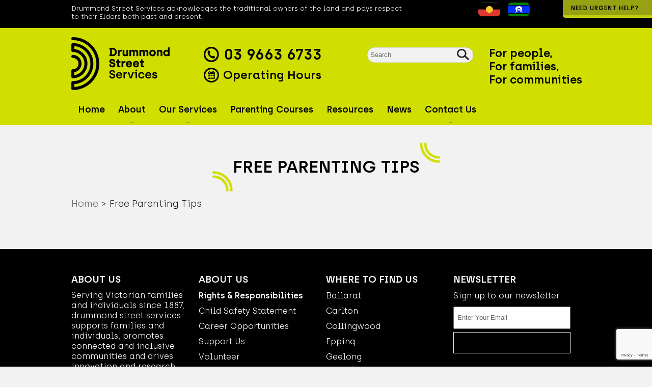

--- FILE ---
content_type: text/html; charset=UTF-8
request_url: https://ds.org.au/free-parenting-tips/
body_size: 20289
content:
<!DOCTYPE html PUBLIC "-//W3C//DTD XHTML 1.0 Transitional//EN" "http://www.w3.org/TR/xhtml1/DTD/xhtml1-transitional.dtd">
<html xmlns="http://www.w3.org/1999/xhtml" lang="en-US">
<head profile="http://gmpg.org/xfn/11">
	<meta http-equiv="Content-Type" content="text/html; charset=UTF-8" />
	<meta name="description" content="" />
	<meta name="generator" content="WordPress 6.9" /><!-- Please leave for stats -->
	<meta name="viewport" content="width=device-width, initial-scale=1" /> <!-- , maximum-scale=1 -->
	<meta name="google-site-verification" content="u4aobOGPWSC8KTP5kyCsI2ZaMP6mXD5LbEJm31HMq84" />
	
<!--	<title>drummond street  Free Parenting Tips - drummond street</title>-->
	<title>Free Parenting Tips - drummond street</title>
	<link rel="alternate" type="application/rss+xml" title="drummond street RSS Feed" href="https://ds.org.au/feed/" />
	<link rel="alternate" type="application/rss+xml" title="drummond street Comments RSS Feed" href="https://ds.org.au/comments/feed/"  />
	
	<link rel="pingback" href="https://ds.org.au/xmlrpc.php" />
	
<!--	<link rel="icon" href="/wp-content/uploads/2019/05/DS-favicon.png" sizes="32x32" />
	<link rel="icon" href="/wp-content/uploads/2019/05/DS-favicon.png" sizes="192x192" />
	<link rel="apple-touch-icon-precomposed" href="/wp-content/uploads/2019/05/DS-favicon.png" />
	<meta name="msapplication-TileImage"  content="/wp-content/uploads/2019/05/DS-favicon.png" />	
	<link rel="icon" href="https://ds.org.au/wp-content/uploads/2021/08/favicon.png" sizes="32x32" />
	<link rel="icon" href="https://ds.org.au/wp-content/uploads/2021/08/favicon.png" sizes="192x192" />
	<link rel="apple-touch-icon" href="https://ds.org.au/wp-content/uploads/2021/08/favicon.png" />
	<meta name="msapplication-TileImage" content="https://ds.org.au/wp-content/uploads/2021/08/favicon.png" />-->
	<meta name='robots' content='index, follow, max-image-preview:large, max-snippet:-1, max-video-preview:-1' />

	<!-- This site is optimized with the Yoast SEO plugin v26.7 - https://yoast.com/wordpress/plugins/seo/ -->
	<link rel="canonical" href="https://ds.org.au/free-parenting-tips/" />
	<meta property="og:locale" content="en_US" />
	<meta property="og:type" content="article" />
	<meta property="og:title" content="Free Parenting Tips - drummond street" />
	<meta property="og:url" content="https://ds.org.au/free-parenting-tips/" />
	<meta property="og:site_name" content="drummond street" />
	<meta property="article:publisher" content="https://www.facebook.com/drummondstreet" />
	<meta property="article:modified_time" content="2016-07-07T02:31:50+00:00" />
	<meta property="og:image" content="https://ds.org.au/wp-content/uploads/2021/10/DSS_FB_Default.jpg" />
	<meta property="og:image:width" content="1200" />
	<meta property="og:image:height" content="630" />
	<meta property="og:image:type" content="image/jpeg" />
	<meta name="twitter:card" content="summary_large_image" />
	<meta name="twitter:site" content="@drummondstreet" />
	<script type="application/ld+json" class="yoast-schema-graph">{"@context":"https://schema.org","@graph":[{"@type":"WebPage","@id":"https://ds.org.au/free-parenting-tips/","url":"https://ds.org.au/free-parenting-tips/","name":"Free Parenting Tips - drummond street","isPartOf":{"@id":"https://ds.org.au/#website"},"datePublished":"2016-06-16T03:51:58+00:00","dateModified":"2016-07-07T02:31:50+00:00","breadcrumb":{"@id":"https://ds.org.au/free-parenting-tips/#breadcrumb"},"inLanguage":"en-US","potentialAction":[{"@type":"ReadAction","target":["https://ds.org.au/free-parenting-tips/"]}]},{"@type":"BreadcrumbList","@id":"https://ds.org.au/free-parenting-tips/#breadcrumb","itemListElement":[{"@type":"ListItem","position":1,"name":"Home","item":"https://ds.org.au/"},{"@type":"ListItem","position":2,"name":"Free Parenting Tips"}]},{"@type":"WebSite","@id":"https://ds.org.au/#website","url":"https://ds.org.au/","name":"drummond street","description":"","potentialAction":[{"@type":"SearchAction","target":{"@type":"EntryPoint","urlTemplate":"https://ds.org.au/?s={search_term_string}"},"query-input":{"@type":"PropertyValueSpecification","valueRequired":true,"valueName":"search_term_string"}}],"inLanguage":"en-US"}]}</script>
	<!-- / Yoast SEO plugin. -->


<link rel='dns-prefetch' href='//code.jquery.com' />
<link rel='dns-prefetch' href='//maxcdn.bootstrapcdn.com' />
<link rel='dns-prefetch' href='//fonts.googleapis.com' />
<link rel="alternate" title="oEmbed (JSON)" type="application/json+oembed" href="https://ds.org.au/wp-json/oembed/1.0/embed?url=https%3A%2F%2Fds.org.au%2Ffree-parenting-tips%2F" />
<link rel="alternate" title="oEmbed (XML)" type="text/xml+oembed" href="https://ds.org.au/wp-json/oembed/1.0/embed?url=https%3A%2F%2Fds.org.au%2Ffree-parenting-tips%2F&#038;format=xml" />
<style type="text/css">
.powerpress_player .wp-audio-shortcode { max-width: 600px; }
</style>
<style id='wp-img-auto-sizes-contain-inline-css' type='text/css'>
img:is([sizes=auto i],[sizes^="auto," i]){contain-intrinsic-size:3000px 1500px}
/*# sourceURL=wp-img-auto-sizes-contain-inline-css */
</style>
<link rel='stylesheet' id='slickmap.css-css' href='https://ds.org.au/wp-content/plugins/slick-sitemap//slickmap.css?ver=6.9' type='text/css' media='all' />

<style id='wp-emoji-styles-inline-css' type='text/css'>

	img.wp-smiley, img.emoji {
		display: inline !important;
		border: none !important;
		box-shadow: none !important;
		height: 1em !important;
		width: 1em !important;
		margin: 0 0.07em !important;
		vertical-align: -0.1em !important;
		background: none !important;
		padding: 0 !important;
	}
/*# sourceURL=wp-emoji-styles-inline-css */
</style>
<link rel='stylesheet' id='wp-block-library-css' href='https://ds.org.au/wp-includes/css/dist/block-library/style.min.css?ver=6.9' type='text/css' media='all' />
<style id='global-styles-inline-css' type='text/css'>
:root{--wp--preset--aspect-ratio--square: 1;--wp--preset--aspect-ratio--4-3: 4/3;--wp--preset--aspect-ratio--3-4: 3/4;--wp--preset--aspect-ratio--3-2: 3/2;--wp--preset--aspect-ratio--2-3: 2/3;--wp--preset--aspect-ratio--16-9: 16/9;--wp--preset--aspect-ratio--9-16: 9/16;--wp--preset--color--black: #000000;--wp--preset--color--cyan-bluish-gray: #abb8c3;--wp--preset--color--white: #ffffff;--wp--preset--color--pale-pink: #f78da7;--wp--preset--color--vivid-red: #cf2e2e;--wp--preset--color--luminous-vivid-orange: #ff6900;--wp--preset--color--luminous-vivid-amber: #fcb900;--wp--preset--color--light-green-cyan: #7bdcb5;--wp--preset--color--vivid-green-cyan: #00d084;--wp--preset--color--pale-cyan-blue: #8ed1fc;--wp--preset--color--vivid-cyan-blue: #0693e3;--wp--preset--color--vivid-purple: #9b51e0;--wp--preset--gradient--vivid-cyan-blue-to-vivid-purple: linear-gradient(135deg,rgb(6,147,227) 0%,rgb(155,81,224) 100%);--wp--preset--gradient--light-green-cyan-to-vivid-green-cyan: linear-gradient(135deg,rgb(122,220,180) 0%,rgb(0,208,130) 100%);--wp--preset--gradient--luminous-vivid-amber-to-luminous-vivid-orange: linear-gradient(135deg,rgb(252,185,0) 0%,rgb(255,105,0) 100%);--wp--preset--gradient--luminous-vivid-orange-to-vivid-red: linear-gradient(135deg,rgb(255,105,0) 0%,rgb(207,46,46) 100%);--wp--preset--gradient--very-light-gray-to-cyan-bluish-gray: linear-gradient(135deg,rgb(238,238,238) 0%,rgb(169,184,195) 100%);--wp--preset--gradient--cool-to-warm-spectrum: linear-gradient(135deg,rgb(74,234,220) 0%,rgb(151,120,209) 20%,rgb(207,42,186) 40%,rgb(238,44,130) 60%,rgb(251,105,98) 80%,rgb(254,248,76) 100%);--wp--preset--gradient--blush-light-purple: linear-gradient(135deg,rgb(255,206,236) 0%,rgb(152,150,240) 100%);--wp--preset--gradient--blush-bordeaux: linear-gradient(135deg,rgb(254,205,165) 0%,rgb(254,45,45) 50%,rgb(107,0,62) 100%);--wp--preset--gradient--luminous-dusk: linear-gradient(135deg,rgb(255,203,112) 0%,rgb(199,81,192) 50%,rgb(65,88,208) 100%);--wp--preset--gradient--pale-ocean: linear-gradient(135deg,rgb(255,245,203) 0%,rgb(182,227,212) 50%,rgb(51,167,181) 100%);--wp--preset--gradient--electric-grass: linear-gradient(135deg,rgb(202,248,128) 0%,rgb(113,206,126) 100%);--wp--preset--gradient--midnight: linear-gradient(135deg,rgb(2,3,129) 0%,rgb(40,116,252) 100%);--wp--preset--font-size--small: 13px;--wp--preset--font-size--medium: 20px;--wp--preset--font-size--large: 36px;--wp--preset--font-size--x-large: 42px;--wp--preset--spacing--20: 0.44rem;--wp--preset--spacing--30: 0.67rem;--wp--preset--spacing--40: 1rem;--wp--preset--spacing--50: 1.5rem;--wp--preset--spacing--60: 2.25rem;--wp--preset--spacing--70: 3.38rem;--wp--preset--spacing--80: 5.06rem;--wp--preset--shadow--natural: 6px 6px 9px rgba(0, 0, 0, 0.2);--wp--preset--shadow--deep: 12px 12px 50px rgba(0, 0, 0, 0.4);--wp--preset--shadow--sharp: 6px 6px 0px rgba(0, 0, 0, 0.2);--wp--preset--shadow--outlined: 6px 6px 0px -3px rgb(255, 255, 255), 6px 6px rgb(0, 0, 0);--wp--preset--shadow--crisp: 6px 6px 0px rgb(0, 0, 0);}:where(.is-layout-flex){gap: 0.5em;}:where(.is-layout-grid){gap: 0.5em;}body .is-layout-flex{display: flex;}.is-layout-flex{flex-wrap: wrap;align-items: center;}.is-layout-flex > :is(*, div){margin: 0;}body .is-layout-grid{display: grid;}.is-layout-grid > :is(*, div){margin: 0;}:where(.wp-block-columns.is-layout-flex){gap: 2em;}:where(.wp-block-columns.is-layout-grid){gap: 2em;}:where(.wp-block-post-template.is-layout-flex){gap: 1.25em;}:where(.wp-block-post-template.is-layout-grid){gap: 1.25em;}.has-black-color{color: var(--wp--preset--color--black) !important;}.has-cyan-bluish-gray-color{color: var(--wp--preset--color--cyan-bluish-gray) !important;}.has-white-color{color: var(--wp--preset--color--white) !important;}.has-pale-pink-color{color: var(--wp--preset--color--pale-pink) !important;}.has-vivid-red-color{color: var(--wp--preset--color--vivid-red) !important;}.has-luminous-vivid-orange-color{color: var(--wp--preset--color--luminous-vivid-orange) !important;}.has-luminous-vivid-amber-color{color: var(--wp--preset--color--luminous-vivid-amber) !important;}.has-light-green-cyan-color{color: var(--wp--preset--color--light-green-cyan) !important;}.has-vivid-green-cyan-color{color: var(--wp--preset--color--vivid-green-cyan) !important;}.has-pale-cyan-blue-color{color: var(--wp--preset--color--pale-cyan-blue) !important;}.has-vivid-cyan-blue-color{color: var(--wp--preset--color--vivid-cyan-blue) !important;}.has-vivid-purple-color{color: var(--wp--preset--color--vivid-purple) !important;}.has-black-background-color{background-color: var(--wp--preset--color--black) !important;}.has-cyan-bluish-gray-background-color{background-color: var(--wp--preset--color--cyan-bluish-gray) !important;}.has-white-background-color{background-color: var(--wp--preset--color--white) !important;}.has-pale-pink-background-color{background-color: var(--wp--preset--color--pale-pink) !important;}.has-vivid-red-background-color{background-color: var(--wp--preset--color--vivid-red) !important;}.has-luminous-vivid-orange-background-color{background-color: var(--wp--preset--color--luminous-vivid-orange) !important;}.has-luminous-vivid-amber-background-color{background-color: var(--wp--preset--color--luminous-vivid-amber) !important;}.has-light-green-cyan-background-color{background-color: var(--wp--preset--color--light-green-cyan) !important;}.has-vivid-green-cyan-background-color{background-color: var(--wp--preset--color--vivid-green-cyan) !important;}.has-pale-cyan-blue-background-color{background-color: var(--wp--preset--color--pale-cyan-blue) !important;}.has-vivid-cyan-blue-background-color{background-color: var(--wp--preset--color--vivid-cyan-blue) !important;}.has-vivid-purple-background-color{background-color: var(--wp--preset--color--vivid-purple) !important;}.has-black-border-color{border-color: var(--wp--preset--color--black) !important;}.has-cyan-bluish-gray-border-color{border-color: var(--wp--preset--color--cyan-bluish-gray) !important;}.has-white-border-color{border-color: var(--wp--preset--color--white) !important;}.has-pale-pink-border-color{border-color: var(--wp--preset--color--pale-pink) !important;}.has-vivid-red-border-color{border-color: var(--wp--preset--color--vivid-red) !important;}.has-luminous-vivid-orange-border-color{border-color: var(--wp--preset--color--luminous-vivid-orange) !important;}.has-luminous-vivid-amber-border-color{border-color: var(--wp--preset--color--luminous-vivid-amber) !important;}.has-light-green-cyan-border-color{border-color: var(--wp--preset--color--light-green-cyan) !important;}.has-vivid-green-cyan-border-color{border-color: var(--wp--preset--color--vivid-green-cyan) !important;}.has-pale-cyan-blue-border-color{border-color: var(--wp--preset--color--pale-cyan-blue) !important;}.has-vivid-cyan-blue-border-color{border-color: var(--wp--preset--color--vivid-cyan-blue) !important;}.has-vivid-purple-border-color{border-color: var(--wp--preset--color--vivid-purple) !important;}.has-vivid-cyan-blue-to-vivid-purple-gradient-background{background: var(--wp--preset--gradient--vivid-cyan-blue-to-vivid-purple) !important;}.has-light-green-cyan-to-vivid-green-cyan-gradient-background{background: var(--wp--preset--gradient--light-green-cyan-to-vivid-green-cyan) !important;}.has-luminous-vivid-amber-to-luminous-vivid-orange-gradient-background{background: var(--wp--preset--gradient--luminous-vivid-amber-to-luminous-vivid-orange) !important;}.has-luminous-vivid-orange-to-vivid-red-gradient-background{background: var(--wp--preset--gradient--luminous-vivid-orange-to-vivid-red) !important;}.has-very-light-gray-to-cyan-bluish-gray-gradient-background{background: var(--wp--preset--gradient--very-light-gray-to-cyan-bluish-gray) !important;}.has-cool-to-warm-spectrum-gradient-background{background: var(--wp--preset--gradient--cool-to-warm-spectrum) !important;}.has-blush-light-purple-gradient-background{background: var(--wp--preset--gradient--blush-light-purple) !important;}.has-blush-bordeaux-gradient-background{background: var(--wp--preset--gradient--blush-bordeaux) !important;}.has-luminous-dusk-gradient-background{background: var(--wp--preset--gradient--luminous-dusk) !important;}.has-pale-ocean-gradient-background{background: var(--wp--preset--gradient--pale-ocean) !important;}.has-electric-grass-gradient-background{background: var(--wp--preset--gradient--electric-grass) !important;}.has-midnight-gradient-background{background: var(--wp--preset--gradient--midnight) !important;}.has-small-font-size{font-size: var(--wp--preset--font-size--small) !important;}.has-medium-font-size{font-size: var(--wp--preset--font-size--medium) !important;}.has-large-font-size{font-size: var(--wp--preset--font-size--large) !important;}.has-x-large-font-size{font-size: var(--wp--preset--font-size--x-large) !important;}
/*# sourceURL=global-styles-inline-css */
</style>

<style id='classic-theme-styles-inline-css' type='text/css'>
/*! This file is auto-generated */
.wp-block-button__link{color:#fff;background-color:#32373c;border-radius:9999px;box-shadow:none;text-decoration:none;padding:calc(.667em + 2px) calc(1.333em + 2px);font-size:1.125em}.wp-block-file__button{background:#32373c;color:#fff;text-decoration:none}
/*# sourceURL=/wp-includes/css/classic-themes.min.css */
</style>
<link rel='stylesheet' id='contact-form-7-css' href='https://ds.org.au/wp-content/plugins/contact-form-7/includes/css/styles.css?ver=6.1.4' type='text/css' media='all' />
<link rel='stylesheet' id='rs-plugin-settings-css' href='https://ds.org.au/wp-content/plugins/revslider/public/assets/css/rs6.css?ver=6.4.11' type='text/css' media='all' />
<style id='rs-plugin-settings-inline-css' type='text/css'>
.tp-caption a{color:#ff7302;text-shadow:none;-webkit-transition:all 0.2s ease-out;-moz-transition:all 0.2s ease-out;-o-transition:all 0.2s ease-out;-ms-transition:all 0.2s ease-out}.tp-caption a:hover{color:#ffa902}
/*# sourceURL=rs-plugin-settings-inline-css */
</style>
<link rel='stylesheet' id='stripe-handler-ng-style-css' href='https://ds.org.au/wp-content/plugins/stripe-payments/public/assets/css/public.css?ver=2.0.96' type='text/css' media='all' />
<link rel='stylesheet' id='SFSIPLUSmainCss-css' href='https://ds.org.au/wp-content/plugins/ultimate-social-media-plus/css/sfsi-style.css?ver=3.7.1' type='text/css' media='all' />
<link rel='stylesheet' id='main-css-css' href='https://ds.org.au/wp-content/themes/drummond/css/style.css?ver=1757445192' type='text/css' media='all' />
<link rel='stylesheet' id='customicons-css-css' href='https://ds.org.au/wp-content/themes/drummond/css/customicons_inline.css?ver=6.9' type='text/css' media='all' />
<link rel='stylesheet' id='jquery-ui-css-css' href='//code.jquery.com/ui/1.12.0/themes/base/jquery-ui.css?ver=6.9' type='text/css' media='all' />
<link rel='stylesheet' id='font-awesome-css' href='//maxcdn.bootstrapcdn.com/font-awesome/4.7.0/css/font-awesome.min.css?ver=6.9' type='text/css' media='all' />
<link rel='stylesheet' id='Archia-css-css' href='https://ds.org.au/wp-content/themes/drummond/css/Archia/Archia.css?ver=1738789920' type='text/css' media='all' />
<link rel='stylesheet' id='font-Nunito-css' href='//fonts.googleapis.com/css?family=Nunito&#038;ver=6.9' type='text/css' media='all' />
<link rel='stylesheet' id='font-SourceSans-css' href='//fonts.googleapis.com/css?family=Source+Sans+Pro%3A400%2C300&#038;ver=6.9' type='text/css' media='all' />
<link rel='stylesheet' id='wp-pagenavi-css' href='https://ds.org.au/wp-content/plugins/wp-pagenavi/pagenavi-css.css?ver=2.70' type='text/css' media='all' />
<link rel='stylesheet' id='dtpicker-css' href='https://ds.org.au/wp-content/plugins/date-time-picker-field/assets/js/vendor/datetimepicker/jquery.datetimepicker.min.css?ver=6.9' type='text/css' media='all' />
<link rel='stylesheet' id='cf7cf-style-css' href='https://ds.org.au/wp-content/plugins/cf7-conditional-fields/style.css?ver=2.6.7' type='text/css' media='all' />
<script type="text/javascript" src="https://ds.org.au/wp-includes/js/jquery/jquery.min.js?ver=3.7.1" id="jquery-core-js"></script>
<script type="text/javascript" src="https://ds.org.au/wp-includes/js/jquery/jquery-migrate.min.js?ver=3.4.1" id="jquery-migrate-js"></script>
<script type="text/javascript" src="https://ds.org.au/wp-content/plugins/revslider/public/assets/js/rbtools.min.js?ver=6.4.8" id="tp-tools-js"></script>
<script type="text/javascript" src="https://ds.org.au/wp-content/plugins/revslider/public/assets/js/rs6.min.js?ver=6.4.11" id="revmin-js"></script>
<script type="text/javascript" src="//code.jquery.com/ui/1.12.0/jquery-ui.js?ver=6.9" id="jquery-ui-js-js"></script>
<script type="text/javascript" src="https://ds.org.au/wp-content/themes/drummond/js/custom.js?ver=1738789920" id="drummond_custom_js-js"></script>
<link rel="https://api.w.org/" href="https://ds.org.au/wp-json/" /><link rel="alternate" title="JSON" type="application/json" href="https://ds.org.au/wp-json/wp/v2/pages/32" /><link rel="EditURI" type="application/rsd+xml" title="RSD" href="https://ds.org.au/xmlrpc.php?rsd" />
<link rel='shortlink' href='https://ds.org.au/?p=32' />
            <script type="text/javascript"><!--
                                function powerpress_pinw(pinw_url){window.open(pinw_url, 'PowerPressPlayer','toolbar=0,status=0,resizable=1,width=460,height=320');	return false;}
                //-->

                // tabnab protection
                window.addEventListener('load', function () {
                    // make all links have rel="noopener noreferrer"
                    document.querySelectorAll('a[target="_blank"]').forEach(link => {
                        link.setAttribute('rel', 'noopener noreferrer');
                    });
                });
            </script>
            	<script>
		window.addEventListener("sfsi_plus_functions_loaded", function() {
			var body = document.getElementsByTagName('body')[0];
			// console.log(body);
			body.classList.add("sfsi_plus_3.53");
		})
		// window.addEventListener('sfsi_plus_functions_loaded',function(e) {
		// 	jQuery("body").addClass("sfsi_plus_3.53")
		// });
		jQuery(document).ready(function(e) {
			jQuery("body").addClass("sfsi_plus_3.53")
		});

		function sfsi_plus_processfurther(ref) {
			var feed_id = '[base64]';
			var feedtype = 8;
			var email = jQuery(ref).find('input[name="email"]').val();
			var filter = /^(([^<>()[\]\\.,;:\s@\"]+(\.[^<>()[\]\\.,;:\s@\"]+)*)|(\".+\"))@((\[[0-9]{1,3}\.[0-9]{1,3}\.[0-9]{1,3}\.[0-9]{1,3}\])|(([a-zA-Z\-0-9]+\.)+[a-zA-Z]{2,}))$/;
			if ((email != "Enter your email") && (filter.test(email))) {
				if (feedtype == "8") {
					var url = "https://api.follow.it/subscription-form/" + feed_id + "/" + feedtype;
					window.open(url, "popupwindow", "scrollbars=yes,width=1080,height=760");
					return true;
				}
			} else {
				alert("Please enter email address");
				jQuery(ref).find('input[name="email"]').focus();
				return false;
			}
		}
	</script>
	<style>
		.sfsi_plus_subscribe_Popinner {
			width: 100% !important;
			height: auto !important;
			border: 1px solid #b5b5b5 !important;
			padding: 18px 0px !important;
			background-color: #ffffff !important;
		}

		.sfsi_plus_subscribe_Popinner form {
			margin: 0 20px !important;
		}

		.sfsi_plus_subscribe_Popinner h5 {
			font-family: Helvetica,Arial,sans-serif !important;

			font-weight: bold !important;
			color: #000000 !important;
			font-size: 16px !important;
			text-align: center !important;
			margin: 0 0 10px !important;
			padding: 0 !important;
		}

		.sfsi_plus_subscription_form_field {
			margin: 5px 0 !important;
			width: 100% !important;
			display: inline-flex;
			display: -webkit-inline-flex;
		}

		.sfsi_plus_subscription_form_field input {
			width: 100% !important;
			padding: 10px 0px !important;
		}

		.sfsi_plus_subscribe_Popinner input[type=email] {
			font-family: Helvetica,Arial,sans-serif !important;

			font-style: normal !important;
			color:  !important;
			font-size: 14px !important;
			text-align: center !important;
		}

		.sfsi_plus_subscribe_Popinner input[type=email]::-webkit-input-placeholder {
			font-family: Helvetica,Arial,sans-serif !important;

			font-style: normal !important;
			color:  !important;
			font-size: 14px !important;
			text-align: center !important;
		}

		.sfsi_plus_subscribe_Popinner input[type=email]:-moz-placeholder {
			/* Firefox 18- */
			font-family: Helvetica,Arial,sans-serif !important;

			font-style: normal !important;
			color:  !important;
			font-size: 14px !important;
			text-align: center !important;
		}

		.sfsi_plus_subscribe_Popinner input[type=email]::-moz-placeholder {
			/* Firefox 19+ */
			font-family: Helvetica,Arial,sans-serif !important;

			font-style: normal !important;
			color:  !important;
			font-size: 14px !important;
			text-align: center !important;
		}

		.sfsi_plus_subscribe_Popinner input[type=email]:-ms-input-placeholder {
			font-family: Helvetica,Arial,sans-serif !important;

			font-style: normal !important;
			color:  !important;
			font-size: 14px !important;
			text-align: center !important;
		}

		.sfsi_plus_subscribe_Popinner input[type=submit] {
			font-family: Helvetica,Arial,sans-serif !important;

			font-weight: bold !important;
			color: #000000 !important;
			font-size: 16px !important;
			text-align: center !important;
			background-color: #dedede !important;
		}
	</style>
	<meta name="follow.[base64]" content="3YMblhr4cqv4wNmDJd4u"/><meta name="generator" content="Powered by WPBakery Page Builder - drag and drop page builder for WordPress."/>
<meta name="generator" content="Powered by Slider Revolution 6.4.11 - responsive, Mobile-Friendly Slider Plugin for WordPress with comfortable drag and drop interface." />
<link rel="icon" href="https://ds.org.au/wp-content/uploads/2021/08/favicon.png" sizes="32x32" />
<link rel="icon" href="https://ds.org.au/wp-content/uploads/2021/08/favicon.png" sizes="192x192" />
<link rel="apple-touch-icon" href="https://ds.org.au/wp-content/uploads/2021/08/favicon.png" />
<meta name="msapplication-TileImage" content="https://ds.org.au/wp-content/uploads/2021/08/favicon.png" />
<script type="text/javascript">function setREVStartSize(e){
			//window.requestAnimationFrame(function() {				 
				window.RSIW = window.RSIW===undefined ? window.innerWidth : window.RSIW;	
				window.RSIH = window.RSIH===undefined ? window.innerHeight : window.RSIH;	
				try {								
					var pw = document.getElementById(e.c).parentNode.offsetWidth,
						newh;
					pw = pw===0 || isNaN(pw) ? window.RSIW : pw;
					e.tabw = e.tabw===undefined ? 0 : parseInt(e.tabw);
					e.thumbw = e.thumbw===undefined ? 0 : parseInt(e.thumbw);
					e.tabh = e.tabh===undefined ? 0 : parseInt(e.tabh);
					e.thumbh = e.thumbh===undefined ? 0 : parseInt(e.thumbh);
					e.tabhide = e.tabhide===undefined ? 0 : parseInt(e.tabhide);
					e.thumbhide = e.thumbhide===undefined ? 0 : parseInt(e.thumbhide);
					e.mh = e.mh===undefined || e.mh=="" || e.mh==="auto" ? 0 : parseInt(e.mh,0);		
					if(e.layout==="fullscreen" || e.l==="fullscreen") 						
						newh = Math.max(e.mh,window.RSIH);					
					else{					
						e.gw = Array.isArray(e.gw) ? e.gw : [e.gw];
						for (var i in e.rl) if (e.gw[i]===undefined || e.gw[i]===0) e.gw[i] = e.gw[i-1];					
						e.gh = e.el===undefined || e.el==="" || (Array.isArray(e.el) && e.el.length==0)? e.gh : e.el;
						e.gh = Array.isArray(e.gh) ? e.gh : [e.gh];
						for (var i in e.rl) if (e.gh[i]===undefined || e.gh[i]===0) e.gh[i] = e.gh[i-1];
											
						var nl = new Array(e.rl.length),
							ix = 0,						
							sl;					
						e.tabw = e.tabhide>=pw ? 0 : e.tabw;
						e.thumbw = e.thumbhide>=pw ? 0 : e.thumbw;
						e.tabh = e.tabhide>=pw ? 0 : e.tabh;
						e.thumbh = e.thumbhide>=pw ? 0 : e.thumbh;					
						for (var i in e.rl) nl[i] = e.rl[i]<window.RSIW ? 0 : e.rl[i];
						sl = nl[0];									
						for (var i in nl) if (sl>nl[i] && nl[i]>0) { sl = nl[i]; ix=i;}															
						var m = pw>(e.gw[ix]+e.tabw+e.thumbw) ? 1 : (pw-(e.tabw+e.thumbw)) / (e.gw[ix]);					
						newh =  (e.gh[ix] * m) + (e.tabh + e.thumbh);
					}				
					if(window.rs_init_css===undefined) window.rs_init_css = document.head.appendChild(document.createElement("style"));					
					document.getElementById(e.c).height = newh+"px";
					window.rs_init_css.innerHTML += "#"+e.c+"_wrapper { height: "+newh+"px }";				
				} catch(e){
					console.log("Failure at Presize of Slider:" + e)
				}					   
			//});
		  };</script>
		<style type="text/css" id="wp-custom-css">
			.wpcf7-form sup{
	color:#D33;
}
.intake-wrap input[type="text"][disabled] {
  background: #c9c9c9;
}
.intake-wrap span.wpcf7-list-item.has-free-text {
  vertical-align: top;
}
.post-content p.mb-5 {
  margin-bottom: 5px;
}		</style>
		<noscript><style> .wpb_animate_when_almost_visible { opacity: 1; }</style></noscript></head>
<body data-rsssl=1 class="wp-singular page-template-default page page-id-32 page-parent wp-theme-drummond sfsi_plus_actvite_theme_custom_support wpb-js-composer js-comp-ver-6.5.0 vc_responsive">

	<div id="quick-exit">
		<a href="#"><span>Need Urgent Help?</span></a>
		<div id="tool-tip">
			<div class="tip-text">
				drummond street services is not a crisis response. For crisis responses please call:
				<ul>
					<li>000 – Police for immediate safety</li>
					<li>13 11 14 – Lifeline</li>
					<li>1800<i style="display:none;">-</i> RESPECT (1800<i style="display:none;">-</i> 737 732) family violence and sexual assault 24- hour telephone support</li>
				</ul>				
			</div>
		</div>
	</div>	
	<div id="wrapper" >
		<div class="upperheader">
		<a href="/acknowledgement/" target="_blank" title="acknowledgement"><div class="inner">
			<div class="upperheadertext">
				<p>Drummond Street Services acknowledges the traditional owners of the land and pays respect to their Elders both past and present.</p>
			</div>
			<div class="flagsheader">
				<!--<a href="/acknowledgement/" target="_blank"><img src="/wp-content/uploads/2020/11/free-the-flag.png" alt="Acknowledgement- Aboriginal Flag"/></a>-->
				<a href="/acknowledgement/" target="_blank" title="acknowledgement - Aboriginal"><img src="https://ds.org.au/wp-content/themes/drummond/images/flag1.png" alt="Acknowledgement - Aboriginal Flag"/></a>
				<a href="/acknowledgement/" target="_blank" title="acknowledgement - Torres Strait"><img src="https://ds.org.au/wp-content/themes/drummond/images/flag2.png" alt="Acknowledgement - Torres Strait Islander Flag"/></a>
			</div>
		</div></a>
	</div>
		<div id="header">
		<div class="inner">
			<div id="logo">
				<a href="https://ds.org.au" title="drummond street"><img src="https://ds.org.au/wp-content/themes/drummond/images/logo_new.png" width="193px" height="104" alt="Homepage- drummond street services – Supporting All Families Since 1887 – logo"/></a>
				<span class="bg4logos" aria-label="Links to partners"><a title="partner: stepfamily.org.au" target="_blank" class="b4logo_2" href="https://stepfamily.org.au/"></a><a title="partner: queerspace.org.au" target="_blank" class="b4logo_3" href="https://www.queerspace.org.au/"></a><a title="partner: thedrum.ds.org.au" target="_blank" class="b4logo_4" href="https://thedrum.ds.org.au/"></a><a title="partner: cfre.org.au"       target="_blank" class="b4logo_5" href="https://cfre.org.au/"></a></span>			</div>
			
			<div id="logo-right">
				<div class="header-shoutout hidden md-show" aria-label="Shoutout">
					For&nbsp;people,<wbr>
					For&nbsp;families,<wbr>
					For&nbsp;communities
				</div>
				
				<div class="phone" aria-label="Phone">
					<p><a href="tel:03 9663 6733"><span class="sr-only">Phone:</span>03 9663 6733</a></p>
					
					<div class="search-header on_mobiles">
						<a href="#" aria-label="Search expand" role="button" aria-expanded="false"><img src="https://ds.org.au/wp-content/themes/drummond/images/search-icon.png" alt="Search expand"/></a>
						<div class="header-search-form" style="display:none"><form action="/" method="get">
    <fieldset>
        <label for="search-input">Search in https://ds.org.au/</label>
        <input type="text" name="s" id="search-input" value="" placeholder="Search" />
        <input type="image" alt="Search" src="https://ds.org.au/wp-content/themes/drummond/images/search-icon.png" />
    </fieldset>
</form></div>
					</div>
					
					<div class="op_hours_clear clear"></div>
					<div class="op_hours"><a class="op_hours_a" href="https://ds.org.au/operating-hours/" aria-label="Operating Hours"><em class="fa fa-calendar"></em> Operating Hours</a></div>
					
					<div class="clear"></div>
				</div>
			
				
				<div class="header-shoutout hidden lg-show" aria-label="Shoutout">
					For&nbsp;people,<wbr>
					For&nbsp;families,<wbr>
					For&nbsp;communities
				</div>
				
				
				<div id="mobile-slide">
					<a href="#" aria-label="Menu" role="button" aria-expanded="false"><span class="icon-bar"><span class="icon-bars"></span></span></a>
				</div>
				
				<div class="search-header">
					<!-- <a href="#" aria-label="Search" role="button" aria-expanded="false"><img src="https://ds.org.au/wp-content/themes/drummond/images/search-icon.png" alt=""/></a> -->
					<div class="header-search-form" aria-label="Search Form"><form action="/" method="get">
    <fieldset>
        <label for="search-input">Search in https://ds.org.au/</label>
        <input type="text" name="s" id="search-input" value="" placeholder="Search" />
        <input type="image" alt="Search" src="https://ds.org.au/wp-content/themes/drummond/images/search-icon.png" />
    </fieldset>
</form></div>
				</div>

				<div class="clear"></div>
			</div>

			<div class="clear"></div>
		</div>
	</div><!--  #header -->

	<div id="menu">
		<div class="inner">
							<div class="menu-top-menu-a-container"><ul id="menu-top-menu-a" class="menu"><li id="menu-item-2650" class="menu-item menu-item-type-custom menu-item-object-custom menu-item-home menu-item-2650"><a href="https://ds.org.au/">Home</a></li>
<li id="menu-item-2700" class="menu-item menu-item-type-custom menu-item-object-custom menu-item-has-children menu-item-2700"><a href="#">About</a>
<ul class="sub-menu">
	<li id="menu-item-3732" class="menu-item menu-item-type-post_type menu-item-object-page menu-item-3732"><a href="https://ds.org.au/about/">About Us</a></li>
	<li id="menu-item-2652" class="menu-item menu-item-type-post_type menu-item-object-page menu-item-2652"><a href="https://ds.org.au/about/our-history/">Our History</a></li>
	<li id="menu-item-2653" class="menu-item menu-item-type-post_type menu-item-object-page menu-item-2653"><a href="https://ds.org.au/about/our-mission/">Our Purpose</a></li>
	<li id="menu-item-2654" class="menu-item menu-item-type-post_type menu-item-object-page menu-item-2654"><a href="https://ds.org.au/about/our-board/">Our Board</a></li>
	<li id="menu-item-4014" class="menu-item menu-item-type-post_type menu-item-object-page menu-item-4014"><a href="https://ds.org.au/about/community-board/">Community Board</a></li>
</ul>
</li>
<li id="menu-item-2701" class="menu-item menu-item-type-custom menu-item-object-custom menu-item-has-children menu-item-2701"><a href="https://ds.org.au/our-services/">Our Services</a>
<ul class="sub-menu">
	<li id="menu-item-4191" class="menu-item menu-item-type-post_type menu-item-object-page menu-item-has-children menu-item-4191"><a href="https://ds.org.au/our-services/counselling-and-support/">Counselling and support</a>
	<ul class="sub-menu">
		<li id="menu-item-3950" class="menu-item menu-item-type-post_type menu-item-object-page menu-item-3950"><a href="https://ds.org.au/our-services/head-to-health-geelong/">Geelong Medicare Mental Health Centre</a></li>
		<li id="menu-item-2656" class="menu-item menu-item-type-custom menu-item-object-custom menu-item-2656"><a href="https://www.queerspace.org.au/">Queerspace</a></li>
		<li id="menu-item-2659" class="menu-item menu-item-type-post_type menu-item-object-page menu-item-2659"><a href="https://ds.org.au/our-services/futures-free-from-violence/">Futures Free from Violence</a></li>
		<li id="menu-item-3192" class="menu-item menu-item-type-post_type menu-item-object-page menu-item-3192"><a href="https://ds.org.au/life-support-institutional-abuse/">Support after Institutional Abuse</a></li>
		<li id="menu-item-3954" class="menu-item menu-item-type-post_type menu-item-object-page menu-item-3954"><a href="https://ds.org.au/our-services/mental-health-wellbeing-local/">Mental Health &#038; Wellbeing Local</a></li>
		<li id="menu-item-3988" class="menu-item menu-item-type-custom menu-item-object-custom menu-item-3988"><a href="https://www.queerspace.org.au/our-programs/pre-post-release-prison-support-relink-reconnect/">ReLink and ReConnect</a></li>
	</ul>
</li>
	<li id="menu-item-4195" class="menu-item menu-item-type-post_type menu-item-object-page menu-item-has-children menu-item-4195"><a href="https://ds.org.au/our-services/youth-services/">Youth services</a>
	<ul class="sub-menu">
		<li id="menu-item-4196" class="menu-item menu-item-type-custom menu-item-object-custom menu-item-4196"><a href="https://www.queerspace.org.au/our-services/queerspace-youth/">Queerspace Youth</a></li>
		<li id="menu-item-4197" class="menu-item menu-item-type-custom menu-item-object-custom menu-item-4197"><a href="https://www.queerspace.org.au/our-services/queerspace-youth/">inVisible</a></li>
		<li id="menu-item-3963" class="menu-item menu-item-type-post_type menu-item-object-page menu-item-3963"><a href="https://ds.org.au/our-services/safe-spaces/">QHub</a></li>
		<li id="menu-item-2660" class="menu-item menu-item-type-post_type menu-item-object-page menu-item-2660"><a href="https://ds.org.au/our-services/youth-services-the-drum/">Youth Services – The Drum</a></li>
		<li id="menu-item-4198" class="menu-item menu-item-type-custom menu-item-object-custom menu-item-4198"><a href="https://ds.org.au/our-services/the-drum/">The Drum</a></li>
		<li id="menu-item-4057" class="menu-item menu-item-type-post_type menu-item-object-page menu-item-4057"><a href="https://ds.org.au/our-services/youth-family-violence-service/">Youth Family Violence Service</a></li>
		<li id="menu-item-3971" class="menu-item menu-item-type-custom menu-item-object-custom menu-item-3971"><a href="https://thezone.org.au/">The Zone</a></li>
		<li id="menu-item-4010" class="menu-item menu-item-type-post_type menu-item-object-page menu-item-4010"><a href="https://ds.org.au/?page_id=4005">Caravan of Sound</a></li>
	</ul>
</li>
	<li id="menu-item-4202" class="menu-item menu-item-type-post_type menu-item-object-page menu-item-has-children menu-item-4202"><a href="https://ds.org.au/our-services/family-services/">Family services</a>
	<ul class="sub-menu">
		<li id="menu-item-2667" class="menu-item menu-item-type-post_type menu-item-object-page menu-item-2667"><a href="https://ds.org.au/our-services/ready-steady-family/">Ready Steady Family</a></li>
		<li id="menu-item-2666" class="menu-item menu-item-type-post_type menu-item-object-page menu-item-2666"><a href="https://ds.org.au/our-services/family-relationships-parenting/">Parenting &#038; Family Counselling &#038; Support</a></li>
		<li id="menu-item-4203" class="menu-item menu-item-type-post_type menu-item-object-page menu-item-4203"><a href="https://ds.org.au/our-services/brimbankdads/">Brimbank Dads – Active Dads</a></li>
		<li id="menu-item-4205" class="menu-item menu-item-type-custom menu-item-object-custom menu-item-4205"><a href="https://www.queerspace.org.au/qspacenetwork/">Qspace</a></li>
		<li id="menu-item-4587" class="menu-item menu-item-type-post_type menu-item-object-page menu-item-4587"><a href="https://ds.org.au/q-family/">Q Family</a></li>
		<li id="menu-item-2971" class="menu-item menu-item-type-post_type menu-item-object-page menu-item-2971"><a href="https://ds.org.au/events/">Parenting Courses</a></li>
	</ul>
</li>
	<li id="menu-item-4211" class="menu-item menu-item-type-post_type menu-item-object-page menu-item-has-children menu-item-4211"><a href="https://ds.org.au/our-services/lgbtiqa-services-support/">LGBTIQA+ Services &#038; Support</a>
	<ul class="sub-menu">
		<li id="menu-item-4212" class="menu-item menu-item-type-custom menu-item-object-custom menu-item-4212"><a href="https://www.queerspace.org.au/">Queerspace</a></li>
		<li id="menu-item-4215" class="menu-item menu-item-type-custom menu-item-object-custom menu-item-4215"><a href="https://www.queerspace.org.au/our-services/queerspace-youth/">Queerspace Youth</a></li>
		<li id="menu-item-4216" class="menu-item menu-item-type-post_type menu-item-object-page menu-item-4216"><a href="https://ds.org.au/our-services/futures-free-from-violence/">Futures Free from Violence</a></li>
		<li id="menu-item-4217" class="menu-item menu-item-type-custom menu-item-object-custom menu-item-4217"><a href="https://www.queerspace.org.au/our-services/qu">inVisible</a></li>
		<li id="menu-item-4219" class="menu-item menu-item-type-custom menu-item-object-custom menu-item-4219"><a href="https://www.queerspace.org.au/qspacenetwork/">Qspace</a></li>
		<li id="menu-item-4220" class="menu-item menu-item-type-post_type menu-item-object-page menu-item-4220"><a href="https://ds.org.au/advocacy-intersections/">Advocacy at the Intersections</a></li>
		<li id="menu-item-4221" class="menu-item menu-item-type-custom menu-item-object-custom menu-item-4221"><a href="https://archerstudio.org/">Archer Studio</a></li>
		<li id="menu-item-3597" class="menu-item menu-item-type-custom menu-item-object-custom menu-item-3597"><a href="https://archermagazine.com.au/">Archer Magazine</a></li>
		<li id="menu-item-4175" class="menu-item menu-item-type-post_type menu-item-object-page menu-item-4175"><a href="https://ds.org.au/our-services/settlement-engagement-transition-support-program/">Settlement Engagement and Transition Support Program</a></li>
		<li id="menu-item-4218" class="menu-item menu-item-type-post_type menu-item-object-page menu-item-4218"><a href="https://ds.org.au/our-services/safe-spaces/">QHub</a></li>
		<li id="menu-item-4353" class="menu-item menu-item-type-custom menu-item-object-custom menu-item-4353"><a href="https://www.queerspace.org.au/our-programs/pride-in-place/">Pride in Place</a></li>
		<li id="menu-item-4354" class="menu-item menu-item-type-custom menu-item-object-custom menu-item-4354"><a href="https://www.queerspace.org.au/our-programs/the-village/">The Village</a></li>
		<li id="menu-item-4355" class="menu-item menu-item-type-custom menu-item-object-custom menu-item-4355"><a href="https://ds.org.au/pre-post-release-prison-support-relink-reconnect/">ReLink and ReConnect</a></li>
		<li id="menu-item-4356" class="menu-item menu-item-type-custom menu-item-object-custom menu-item-4356"><a href="https://www.queerspace.org.au/our-programs/mentoring-programs/">LGBTIQA+ Mentoring Programs</a></li>
		<li id="menu-item-4357" class="menu-item menu-item-type-custom menu-item-object-custom menu-item-4357"><a href="https://irv.org.au/">Inclusive Rainbow Voices</a></li>
		<li id="menu-item-4395" class="menu-item menu-item-type-custom menu-item-object-custom menu-item-4395"><a href="https://www.queerspace.org.au/our-programs/withrespect/">LQBITIQA+ Family Violence Support</a></li>
		<li id="menu-item-4589" class="menu-item menu-item-type-custom menu-item-object-custom menu-item-4589"><a href="https://thezone.org.au/">The Zone</a></li>
		<li id="menu-item-4590" class="menu-item menu-item-type-post_type menu-item-object-page menu-item-4590"><a href="https://ds.org.au/q-family/">Q Family</a></li>
	</ul>
</li>
	<li id="menu-item-4226" class="menu-item menu-item-type-post_type menu-item-object-page menu-item-has-children menu-item-4226"><a href="https://ds.org.au/our-services/alcohol-other-drug-services/">Mental Health and Alcohol and Other Drugs</a>
	<ul class="sub-menu">
		<li id="menu-item-4162" class="menu-item menu-item-type-post_type menu-item-object-page menu-item-4162"><a href="https://ds.org.au/our-services/step-thru-care/">Step Thru Care (STC)</a></li>
		<li id="menu-item-4227" class="menu-item menu-item-type-custom menu-item-object-custom menu-item-4227"><a href="https://thezone.org.au/">The Zone</a></li>
		<li id="menu-item-4369" class="menu-item menu-item-type-custom menu-item-object-custom menu-item-4369"><a href="https://www.neaminational.org.au/services/whittlesea-mental-health-and-wellbeing-local/">Whittlesea Mental Health and Wellbeing Local</a></li>
		<li id="menu-item-4370" class="menu-item menu-item-type-custom menu-item-object-custom menu-item-4370"><a href="https://www.neaminational.org.au/services/latrobe-mental-health-and-wellbeing-local/">Latrobe Mental Health and Wellbeing Local</a></li>
		<li id="menu-item-4371" class="menu-item menu-item-type-custom menu-item-object-custom menu-item-4371"><a href="https://www.neaminational.org.au/services/geelong-head-to-health/">Geelong Head to Health</a></li>
	</ul>
</li>
	<li id="menu-item-4414" class="menu-item menu-item-type-post_type menu-item-object-page menu-item-has-children menu-item-4414"><a href="https://ds.org.au/our-services/family-violence-services/">Family Violence Services</a>
	<ul class="sub-menu">
		<li id="menu-item-4415" class="menu-item menu-item-type-custom menu-item-object-custom menu-item-4415"><a href="https://ds.org.au/our-services/futures-free-from-violence/">Futures Free From Violence</a></li>
		<li id="menu-item-4416" class="menu-item menu-item-type-custom menu-item-object-custom menu-item-4416"><a href="https://www.queerspace.org.au/our-programs/withrespect/">WithRespect</a></li>
		<li id="menu-item-4417" class="menu-item menu-item-type-custom menu-item-object-custom menu-item-4417"><a href="https://ds.org.au/our-services/youth-family-violence-service/">Standing Together (AVITH PROGRAM)</a></li>
		<li id="menu-item-4435" class="menu-item menu-item-type-post_type menu-item-object-page menu-item-4435"><a href="https://ds.org.au/our-services/multicultural-multifaith-adolescence-violence-home/">Multicultural, Multifaith Adolescence Using Violence In The Home</a></li>
	</ul>
</li>
</ul>
</li>
<li id="menu-item-4228" class="menu-item menu-item-type-custom menu-item-object-custom menu-item-4228"><a href="https://ds.org.au/events/">Parenting Courses</a></li>
<li id="menu-item-2703" class="menu-item menu-item-type-custom menu-item-object-custom menu-item-2703"><a href="https://ds.org.au/resources/">Resources</a></li>
<li id="menu-item-2686" class="menu-item menu-item-type-post_type menu-item-object-page menu-item-2686"><a href="https://ds.org.au/news/">News</a></li>
<li id="menu-item-2704" class="menu-item menu-item-type-custom menu-item-object-custom menu-item-has-children menu-item-2704"><a href="#">Contact Us</a>
<ul class="sub-menu">
	<li id="menu-item-2694" class="menu-item menu-item-type-post_type menu-item-object-page menu-item-2694"><a href="https://ds.org.au/volunteer/">Volunteer</a></li>
	<li id="menu-item-2695" class="menu-item menu-item-type-post_type menu-item-object-page menu-item-2695"><a href="https://ds.org.au/student-placement-research/">Student Placement &#038; Research</a></li>
	<li id="menu-item-2693" class="menu-item menu-item-type-post_type menu-item-object-page menu-item-2693"><a href="https://ds.org.au/career-opportunities/">Career Opportunities</a></li>
	<li id="menu-item-2696" class="menu-item menu-item-type-post_type menu-item-object-page menu-item-2696"><a href="https://ds.org.au/contact-us/">Contact Us</a></li>
	<li id="menu-item-2697" class="menu-item menu-item-type-post_type menu-item-object-page menu-item-2697"><a href="https://ds.org.au/feedback/">Feedback</a></li>
</ul>
</li>
</ul></div>						<div class="clear"></div>
		</div>

			</div>

	<div id="container">
				
		
		<div class="inner">
	
	<div id="page-header">
		<h1>Free Parenting Tips<span></span></h1>

		<div class="breadcrumbs">
			<a href="/">Home</a><span>></span>Free Parenting Tips		</div>

		<div class="clear"></div>
	</div>
	
	<div id="content-wrap">

		<div class="post-content">
					</div>

	</div>

		</div>
		
	</div><!-- #container -->
	
		<div id="footer">
		<div class="inner">
			
			<div class="bottom_block_big">
				<ul class="first-footer">
					<li class="footer-widget about-widget">
						<div id="text-2" class="widget_text"><h3>About Us</h3>			<div class="textwidget"><p><img decoding="async" class="image wp-image-3448 attachment-full size-full hidden md-show" src="/wp-content/themes/drummond/images/footer_logo.png" alt="logo" width="155" height="84" /></p>
<p>Serving Victorian families and individuals since 1887, drummond street services supports families and individuals, promotes connected and inclusive communities and drives innovation and research into family support interventions.</p>
<p>&nbsp;</p>
<p><img decoding="async" class="image wp-image-3448 attachment-full size-full md-hidden" src="/wp-content/themes/drummond/images/footer_logo.png" alt="" width="155" height="84" /></p>
</div>
		</div>					</li>
					<li class="footer-widget bottom_links1">
						<div id="nav_menu-2" class="widget_nav_menu"><h3>About Us</h3><div class="menu-footer-menu-container"><ul id="menu-footer-menu" class="menu"><li id="menu-item-2210" class="menu-item menu-item-type-custom menu-item-object-custom menu-item-2210"><a href="https://ds.org.au/wp-content/uploads/2023/03/DS_A5-rights-and-responsibilities-brochure_070323.pdf">Rights &#038; Responsibilities</a></li>
<li id="menu-item-3559" class="menu-item menu-item-type-post_type menu-item-object-page menu-item-3559"><a href="https://ds.org.au/child-safety-statement/">Child Safety Statement</a></li>
<li id="menu-item-136" class="menu-item menu-item-type-post_type menu-item-object-page menu-item-136"><a href="https://ds.org.au/career-opportunities/">Career Opportunities</a></li>
<li id="menu-item-1190" class="menu-item menu-item-type-post_type menu-item-object-page menu-item-1190"><a href="https://ds.org.au/contact-us/support-us/">Support Us</a></li>
<li id="menu-item-133" class="menu-item menu-item-type-post_type menu-item-object-page menu-item-133"><a href="https://ds.org.au/volunteer/">Volunteer</a></li>
<li id="menu-item-132" class="menu-item menu-item-type-post_type menu-item-object-page menu-item-132"><a href="https://ds.org.au/student-placement-research/">Student Placement &#038; Research</a></li>
<li id="menu-item-2261" class="menu-item menu-item-type-post_type menu-item-object-page menu-item-2261"><a href="https://ds.org.au/feedback/">Feedback</a></li>
</ul></div></div><div id="media_image-2" class="widget_media_image"><img width="300" height="159" src="https://ds.org.au/wp-content/uploads/2020/05/QIP-QIC-Accredited-Symbol-PNG-e1633639640610-300x159.png" class="image wp-image-2619  attachment-medium size-medium" alt="Quality Innovation Performance Accreditation logo" style="max-width: 100%; height: auto;" decoding="async" srcset="https://ds.org.au/wp-content/uploads/2020/05/QIP-QIC-Accredited-Symbol-PNG-e1633639640610-300x159.png 300w, https://ds.org.au/wp-content/uploads/2020/05/QIP-QIC-Accredited-Symbol-PNG-e1633639640610.png 472w" sizes="(max-width: 300px) 100vw, 300px" /></div>					</li>
					<li class="footer-widget bottom_links2">
						<div id="nav_menu-3" class="widget_nav_menu"><h3>Where to find us</h3><div class="menu-where-to-find-us-container"><ul id="menu-where-to-find-us" class="menu"><li id="menu-item-3654" class="menu-item menu-item-type-custom menu-item-object-custom menu-item-3654"><a href="/contact-us/#office-ballarat">Ballarat</a></li>
<li id="menu-item-3655" class="menu-item menu-item-type-custom menu-item-object-custom menu-item-3655"><a href="/contact-us/#office-carlton">Carlton</a></li>
<li id="menu-item-3657" class="menu-item menu-item-type-custom menu-item-object-custom menu-item-3657"><a href="/contact-us/#office-collingwood">Collingwood</a></li>
<li id="menu-item-3658" class="menu-item menu-item-type-custom menu-item-object-custom menu-item-3658"><a href="/contact-us/#office-epping">Epping</a></li>
<li id="menu-item-3659" class="menu-item menu-item-type-custom menu-item-object-custom menu-item-3659"><a href="/contact-us/#office-geelong">Geelong</a></li>
<li id="menu-item-3660" class="menu-item menu-item-type-custom menu-item-object-custom menu-item-3660"><a href="/contact-us/#office-north-melbourne">North Melbourne</a></li>
<li id="menu-item-3653" class="menu-item menu-item-type-custom menu-item-object-custom menu-item-3653"><a href="/contact-us/#office-hoppers-crossing">Wyndham</a></li>
</ul></div></div>					</li>
					<li class="footer-widget bottom_stuff last">
						<div id="text-13" class="widget_text"><h3>Newsletter</h3>			<div class="textwidget"><p>Sign up to our newsletter<br />

<div class="wpcf7 no-js" id="wpcf7-f3470-p32-o1" lang="en-US" dir="ltr" data-wpcf7-id="3470">
<div class="screen-reader-response"><p role="status" aria-live="polite" aria-atomic="true"></p> <ul></ul></div>
<form action="/free-parenting-tips/#wpcf7-f3470-p32-o1" method="post" class="wpcf7-form init" aria-label="Contact form" novalidate="novalidate" data-status="init">
<fieldset class="hidden-fields-container"><input type="hidden" name="_wpcf7" value="3470" /><input type="hidden" name="_wpcf7_version" value="6.1.4" /><input type="hidden" name="_wpcf7_locale" value="en_US" /><input type="hidden" name="_wpcf7_unit_tag" value="wpcf7-f3470-p32-o1" /><input type="hidden" name="_wpcf7_container_post" value="32" /><input type="hidden" name="_wpcf7_posted_data_hash" value="" /><input type="hidden" name="_wpcf7cf_hidden_group_fields" value="[]" /><input type="hidden" name="_wpcf7cf_hidden_groups" value="[]" /><input type="hidden" name="_wpcf7cf_visible_groups" value="[]" /><input type="hidden" name="_wpcf7cf_repeaters" value="[]" /><input type="hidden" name="_wpcf7cf_steps" value="{}" /><input type="hidden" name="_wpcf7cf_options" value="{&quot;form_id&quot;:3470,&quot;conditions&quot;:[],&quot;settings&quot;:{&quot;animation&quot;:&quot;yes&quot;,&quot;animation_intime&quot;:200,&quot;animation_outtime&quot;:200,&quot;conditions_ui&quot;:&quot;normal&quot;,&quot;notice_dismissed&quot;:false,&quot;notice_dismissed_rollback-cf7-5.9.3&quot;:true}}" /><input type="hidden" name="_wpcf7_recaptcha_response" value="" />
</fieldset>
<div class="">
	<div>
		<p><span class="wpcf7-form-control-wrap" data-name="your-email"><input size="40" maxlength="300" class="wpcf7-form-control wpcf7-email wpcf7-validates-as-required wpcf7-text wpcf7-validates-as-email" aria-required="true" aria-invalid="false" placeholder="Enter Your Email" value="" type="email" name="your-email" /></span>
		</p>
	</div>
	<div>
		<p><input class="wpcf7-form-control wpcf7-submit has-spinner" type="submit" value="Submit" />
		</p>
	</div>
</div><p style="display: none !important;" class="akismet-fields-container" data-prefix="_wpcf7_ak_"><label>&#916;<textarea name="_wpcf7_ak_hp_textarea" cols="45" rows="8" maxlength="100"></textarea></label><input type="hidden" id="ak_js_1" name="_wpcf7_ak_js" value="121"/><script>document.getElementById( "ak_js_1" ).setAttribute( "value", ( new Date() ).getTime() );</script></p><div class="wpcf7-response-output" aria-hidden="true"></div>
</form>
</div>
</p>
</div>
		</div><div id="custom_html-4" class="widget_text widget_custom_html"><div class="textwidget custom-html-widget"><div class="footer-social">
	<strong>Follow Us:</strong>
	<a href="https://www.instagram.com/queerspace_drummondstreet/" target="_blank" rel="noopener" aria-label="Instagram – Drummond Street"><em class="fa fa-instagram"></em></a>
<!--	<a href="https://twitter.com/drummondstreet" target="_blank" rel="noopener" aria-label="Twitter – Drummond Street"><em class="fa fa-twitter"></em></a>-->
	<a href="https://www.facebook.com/drummondstreet" target="_blank" rel="noopener" aria-label="Facebook – Drummond Street"><em class="fa fa-facebook"></em></a>
</div></div></div><div id="custom_html-3" class="widget_text widget_custom_html"><div class="textwidget custom-html-widget"><p>&nbsp;</p>
<div><p>Drummond Street Services acknowledges the traditional owners of the land; the Wurundjeri people of the Kulin Nations and pays respect to the Elders past, present and emerging.</p></div>
<br>
<div><a href="/acknowledgement/" target="_blank" title="acknowledgement - Aboriginal"><img src="/wp-content/themes/drummond/images/flag1.png" alt="Acknowledgement- Aboriginal Flag"/></a> &nbsp; <a href="/acknowledgement/" target="_blank" title="acknowledgement - Torres Strait"><img src="/wp-content/themes/drummond/images/flag2.png" alt="Acknowledgement- Torres Strait Islander Flag"/></a></div></div></div>					</li>
				</ul>
							</div>
			
					</div>
	</div>
		
	<div id="footer_mid">
		<div class="inner">
			<div class="assoc_wrap">
				<div id="text-14" class="widget_text">			<div class="textwidget"><div class="f_top_line clearfix">
<div class="ack_images"><a href="https://archermagazine.com.au/" target="_blank" rel="noopener"><img decoding="async" src="https://ds.org.au/wp-content/themes/drummond/images/archer_sm_lgray.png" alt="archer logo" /></a></div>
<div class="ack_text"><i>Drummond Street Services proudly owns</i><br />
<a href="https://archermagazine.com.au/" target="_blank" rel="noopener">Archer Magazine – the world’s most inclusive magazine about sexuality and gender.</a></div>
</div>
</div>
		</div>			</div>
		</div>
	</div>
	
	<div id="bottom">
		<div class="inner">
			<div class="copyright">
				<p>
					<!-- <a href="/copyright/">Copyright</a> -->
					&copy; 2026 Drummond Street Services. All rights reserved.</p>
			</div>

			<div class="footer-right">

				<div class="footer-menu">
					<div class="menu-bottom-menu-container"><ul id="menu-bottom-menu" class="menu"><li id="menu-item-146" class="menu-item menu-item-type-post_type menu-item-object-page menu-item-146"><a href="https://ds.org.au/privacy-policy/">Privacy Policy</a></li>
<li id="menu-item-147" class="menu-item menu-item-type-post_type menu-item-object-page menu-item-147"><a href="https://ds.org.au/contact-us/">Contact Us</a></li>
<li id="menu-item-144" class="menu-item menu-item-type-post_type menu-item-object-page menu-item-144"><a href="https://ds.org.au/sitemap/">Sitemap</a></li>
<li id="menu-item-394" class="menu-item menu-item-type-post_type menu-item-object-page menu-item-394"><a href="https://ds.org.au/acknowledgement/">Acknowledgement</a></li>
</ul></div>				</div>
				
								
			</div>

			<div class="clear"></div>
		</div>
	</div>

</div><!-- #wrapper -->

<script type="speculationrules">
{"prefetch":[{"source":"document","where":{"and":[{"href_matches":"/*"},{"not":{"href_matches":["/wp-*.php","/wp-admin/*","/wp-content/uploads/*","/wp-content/*","/wp-content/plugins/*","/wp-content/themes/drummond/*","/*\\?(.+)"]}},{"not":{"selector_matches":"a[rel~=\"nofollow\"]"}},{"not":{"selector_matches":".no-prefetch, .no-prefetch a"}}]},"eagerness":"conservative"}]}
</script>
<script>
	window.addEventListener('sfsi_plus_functions_loaded', function() {
		if (typeof sfsi_plus_responsive_toggle == 'function') {
			sfsi_plus_responsive_toggle(0);
			// console.log('sfsi_plus_responsive_toggle');
		}
	})
</script>

<script type="text/javascript" src="https://ds.org.au/wp-includes/js/dist/hooks.min.js?ver=dd5603f07f9220ed27f1" id="wp-hooks-js"></script>
<script type="text/javascript" src="https://ds.org.au/wp-includes/js/dist/i18n.min.js?ver=c26c3dc7bed366793375" id="wp-i18n-js"></script>
<script type="text/javascript" id="wp-i18n-js-after">
/* <![CDATA[ */
wp.i18n.setLocaleData( { 'text direction\u0004ltr': [ 'ltr' ] } );
//# sourceURL=wp-i18n-js-after
/* ]]> */
</script>
<script type="text/javascript" src="https://ds.org.au/wp-content/plugins/contact-form-7/includes/swv/js/index.js?ver=6.1.4" id="swv-js"></script>
<script type="text/javascript" id="contact-form-7-js-before">
/* <![CDATA[ */
var wpcf7 = {
    "api": {
        "root": "https:\/\/ds.org.au\/wp-json\/",
        "namespace": "contact-form-7\/v1"
    },
    "cached": 1
};
//# sourceURL=contact-form-7-js-before
/* ]]> */
</script>
<script type="text/javascript" src="https://ds.org.au/wp-content/plugins/contact-form-7/includes/js/index.js?ver=6.1.4" id="contact-form-7-js"></script>
<script type="text/javascript" id="stripe-handler-ng-js-extra">
/* <![CDATA[ */
var wpASPNG = {"iframeUrl":"https://ds.org.au/asp-payment-box/","ppSlug":"asp-payment-box","prefetch":"0","ckey":"25c15e7a3b62e580cbcf7eaf5c6384f9","aspDevMode":"1"};
//# sourceURL=stripe-handler-ng-js-extra
/* ]]> */
</script>
<script type="text/javascript" src="https://ds.org.au/wp-content/plugins/stripe-payments/public/assets/js/stripe-handler-ng.js?ver=2.0.96" id="stripe-handler-ng-js"></script>
<script type="text/javascript" src="https://ds.org.au/wp-includes/js/jquery/ui/core.min.js?ver=1.13.3" id="jquery-ui-core-js"></script>
<script type="text/javascript" src="https://ds.org.au/wp-content/plugins/ultimate-social-media-plus/js/shuffle/modernizr.custom.min.js?ver=6.9" id="SFSIPLUSjqueryModernizr-js"></script>
<script type="text/javascript" id="SFSIPLUSCustomJs-js-extra">
/* <![CDATA[ */
var sfsi_plus_ajax_object = {"ajax_url":"https://ds.org.au/wp-admin/admin-ajax.php","plugin_url":"https://ds.org.au/wp-content/plugins/ultimate-social-media-plus/","rest_url":"https://ds.org.au/wp-json/"};
var sfsi_plus_links = {"admin_url":"https://ds.org.au/wp-admin/","plugin_dir_url":"https://ds.org.au/wp-content/plugins/ultimate-social-media-plus/","rest_url":"https://ds.org.au/wp-json/","pretty_perma":"yes"};
//# sourceURL=SFSIPLUSCustomJs-js-extra
/* ]]> */
</script>
<script type="text/javascript" src="https://ds.org.au/wp-content/plugins/ultimate-social-media-plus/js/custom.js?ver=3.7.1" id="SFSIPLUSCustomJs-js"></script>
<script type="text/javascript" src="https://ds.org.au/wp-content/themes/drummond/js/skip-link-focus-fix.js?ver=20151215" id="stepfamilies-skip-link-focus-fix-js"></script>
<script type="text/javascript" src="https://ds.org.au/wp-content/plugins/date-time-picker-field/assets/js/vendor/moment/moment.js?ver=6.9" id="dtp-moment-js"></script>
<script type="text/javascript" src="https://ds.org.au/wp-content/plugins/date-time-picker-field/assets/js/vendor/datetimepicker/jquery.datetimepicker.full.min.js?ver=6.9" id="dtpicker-js"></script>
<script type="text/javascript" id="dtpicker-build-js-extra">
/* <![CDATA[ */
var datepickeropts = {"selector":".wp7-dtp-date-class","datepicker":"on","timepicker":"off","picker_type":"datepicker","inline":"off","placeholder":"on","preventkeyboard":"off","locale":"en","theme":"default","load":"full","minDate":"off","min_date":"","max_date":"","days_offset":"0","dateformat":"YYYY-MM-DD","step":"60","minTime":"00:00","maxTime":"23:59","offset":"0","hourformat":"hh:mm A","disabled_calendar_days":"","disabled_days":"","allowed_times":"","sunday_times":"","monday_times":"","tuesday_times":"","wednesday_times":"","thursday_times":"","friday_times":"","saturday_times":"","dayOfWeekStart":"1","i18n":{"en":{"months":["January","February","March","April","May","June","July","August","September","October","November","December"],"dayOfWeekShort":["Sun","Mon","Tue","Wed","Thu","Fri","Sat"],"dayOfWeek":["Sunday","Monday","Tuesday","Wednesday","Thursday","Friday","Saturday"]}},"format":"YYYY-MM-DD","clean_format":"Y-m-d","value":"","timezone":"","utc_offset":"+10","now":"2026-01-16"};
//# sourceURL=dtpicker-build-js-extra
/* ]]> */
</script>
<script type="text/javascript" src="https://ds.org.au/wp-content/plugins/date-time-picker-field/assets/js/dtpicker.js?ver=6.9" id="dtpicker-build-js"></script>
<script type="text/javascript" id="wpcf7cf-scripts-js-extra">
/* <![CDATA[ */
var wpcf7cf_global_settings = {"ajaxurl":"https://ds.org.au/wp-admin/admin-ajax.php"};
//# sourceURL=wpcf7cf-scripts-js-extra
/* ]]> */
</script>
<script type="text/javascript" src="https://ds.org.au/wp-content/plugins/cf7-conditional-fields/js/scripts.js?ver=2.6.7" id="wpcf7cf-scripts-js"></script>
<script type="text/javascript" src="https://www.google.com/recaptcha/api.js?render=6LcgyygaAAAAAFPFB--RSfr4aImbYElsvmUoZU-p&amp;ver=3.0" id="google-recaptcha-js"></script>
<script type="text/javascript" src="https://ds.org.au/wp-includes/js/dist/vendor/wp-polyfill.min.js?ver=3.15.0" id="wp-polyfill-js"></script>
<script type="text/javascript" id="wpcf7-recaptcha-js-before">
/* <![CDATA[ */
var wpcf7_recaptcha = {
    "sitekey": "6LcgyygaAAAAAFPFB--RSfr4aImbYElsvmUoZU-p",
    "actions": {
        "homepage": "homepage",
        "contactform": "contactform"
    }
};
//# sourceURL=wpcf7-recaptcha-js-before
/* ]]> */
</script>
<script type="text/javascript" src="https://ds.org.au/wp-content/plugins/contact-form-7/modules/recaptcha/index.js?ver=6.1.4" id="wpcf7-recaptcha-js"></script>
<script defer type="text/javascript" src="https://ds.org.au/wp-content/plugins/akismet/_inc/akismet-frontend.js?ver=1763006993" id="akismet-frontend-js"></script>
<script id="wp-emoji-settings" type="application/json">
{"baseUrl":"https://s.w.org/images/core/emoji/17.0.2/72x72/","ext":".png","svgUrl":"https://s.w.org/images/core/emoji/17.0.2/svg/","svgExt":".svg","source":{"concatemoji":"https://ds.org.au/wp-includes/js/wp-emoji-release.min.js?ver=6.9"}}
</script>
<script type="module">
/* <![CDATA[ */
/*! This file is auto-generated */
const a=JSON.parse(document.getElementById("wp-emoji-settings").textContent),o=(window._wpemojiSettings=a,"wpEmojiSettingsSupports"),s=["flag","emoji"];function i(e){try{var t={supportTests:e,timestamp:(new Date).valueOf()};sessionStorage.setItem(o,JSON.stringify(t))}catch(e){}}function c(e,t,n){e.clearRect(0,0,e.canvas.width,e.canvas.height),e.fillText(t,0,0);t=new Uint32Array(e.getImageData(0,0,e.canvas.width,e.canvas.height).data);e.clearRect(0,0,e.canvas.width,e.canvas.height),e.fillText(n,0,0);const a=new Uint32Array(e.getImageData(0,0,e.canvas.width,e.canvas.height).data);return t.every((e,t)=>e===a[t])}function p(e,t){e.clearRect(0,0,e.canvas.width,e.canvas.height),e.fillText(t,0,0);var n=e.getImageData(16,16,1,1);for(let e=0;e<n.data.length;e++)if(0!==n.data[e])return!1;return!0}function u(e,t,n,a){switch(t){case"flag":return n(e,"\ud83c\udff3\ufe0f\u200d\u26a7\ufe0f","\ud83c\udff3\ufe0f\u200b\u26a7\ufe0f")?!1:!n(e,"\ud83c\udde8\ud83c\uddf6","\ud83c\udde8\u200b\ud83c\uddf6")&&!n(e,"\ud83c\udff4\udb40\udc67\udb40\udc62\udb40\udc65\udb40\udc6e\udb40\udc67\udb40\udc7f","\ud83c\udff4\u200b\udb40\udc67\u200b\udb40\udc62\u200b\udb40\udc65\u200b\udb40\udc6e\u200b\udb40\udc67\u200b\udb40\udc7f");case"emoji":return!a(e,"\ud83e\u1fac8")}return!1}function f(e,t,n,a){let r;const o=(r="undefined"!=typeof WorkerGlobalScope&&self instanceof WorkerGlobalScope?new OffscreenCanvas(300,150):document.createElement("canvas")).getContext("2d",{willReadFrequently:!0}),s=(o.textBaseline="top",o.font="600 32px Arial",{});return e.forEach(e=>{s[e]=t(o,e,n,a)}),s}function r(e){var t=document.createElement("script");t.src=e,t.defer=!0,document.head.appendChild(t)}a.supports={everything:!0,everythingExceptFlag:!0},new Promise(t=>{let n=function(){try{var e=JSON.parse(sessionStorage.getItem(o));if("object"==typeof e&&"number"==typeof e.timestamp&&(new Date).valueOf()<e.timestamp+604800&&"object"==typeof e.supportTests)return e.supportTests}catch(e){}return null}();if(!n){if("undefined"!=typeof Worker&&"undefined"!=typeof OffscreenCanvas&&"undefined"!=typeof URL&&URL.createObjectURL&&"undefined"!=typeof Blob)try{var e="postMessage("+f.toString()+"("+[JSON.stringify(s),u.toString(),c.toString(),p.toString()].join(",")+"));",a=new Blob([e],{type:"text/javascript"});const r=new Worker(URL.createObjectURL(a),{name:"wpTestEmojiSupports"});return void(r.onmessage=e=>{i(n=e.data),r.terminate(),t(n)})}catch(e){}i(n=f(s,u,c,p))}t(n)}).then(e=>{for(const n in e)a.supports[n]=e[n],a.supports.everything=a.supports.everything&&a.supports[n],"flag"!==n&&(a.supports.everythingExceptFlag=a.supports.everythingExceptFlag&&a.supports[n]);var t;a.supports.everythingExceptFlag=a.supports.everythingExceptFlag&&!a.supports.flag,a.supports.everything||((t=a.source||{}).concatemoji?r(t.concatemoji):t.wpemoji&&t.twemoji&&(r(t.twemoji),r(t.wpemoji)))});
//# sourceURL=https://ds.org.au/wp-includes/js/wp-emoji-loader.min.js
/* ]]> */
</script>


<script type="text/javascript">
jQuery( function(){
	jQuery( ".your-bday input" ).datepicker({
		yearRange: "-100:+0",
		changeMonth: true,
		changeYear: true,
		dateFormat: 'dd/mm/yy'
	});
});
</script>

<script type="text/javascript">
jQuery(function(){
	jQuery('#menu .menu-top-menu-container, #menu .menu-top-menu-a-container').attr("role","navigation");
	jQuery('#menu li.menu-item-has-children > a').attr("aria-haspopup","true").attr("aria-expanded","false").attr("data-toggle","dropdown").attr("role","button");
	
	
	jQuery('#menu .menu > li.menu-item-has-children > a').on('keypress', function(e){
		var keycode = (e.keyCode ? e.keyCode : e.which);
		if(keycode != '13') return;
		jQuerywidth = jQuery(window).width();
		//if (jQuerywidth > 1024){
			e.preventDefault();
			if(!jQuery(this).parent().hasClass('opened')){
				jQuery('#menu .menu > li.menu-item-has-children').removeClass('opened').find('ul').slideUp(200);
				jQuery('#menu .menu > li.menu-item-has-children > a').attr("aria-expanded","false");
				
				jQuery(this).attr("aria-expanded","true").parent().addClass('opened');
				if (jQuerywidth < 1025){
					jQuery(this).parent().find("ul").first().slideDown(200);
				}
			} else {
				jQuery(this).attr("aria-expanded","false");
				jQuery(this).parent().removeClass('opened');
				if (jQuerywidth < 1025){
					jQuery(this).parent().find("ul").first().slideUp(200);
				}
			}
		//}
	});
	
	
	jQuery("#mobile-slide a").click(function(e){
		e.preventDefault();
		
		jQuery(this).attr("aria-expanded","false");

		var jQuerymenu = jQuery(jQuery("#menu"));

		jQuery("#menu").slideUp();
		jQuery(this).parent().removeClass('menu-opened');

		if (jQuerymenu.is(":hidden")){
			jQuerymenu.slideDown("slow");
			jQuery(this).parent().addClass('menu-opened');
			jQuery(this).attr("aria-expanded","true");
		}
	});
	jQuery(window).resize(function(){
		jQuerywidth = jQuery(window).width();
		if (jQuerywidth > 1024){
			jQuery("#menu").show();
		}
	});
	
	jQuerywidth = jQuery(window).width();
	if (jQuerywidth < 1025){
		jQuery("#menu ul li.menu-item-has-children > a").click(function(e){
			e.preventDefault();
			if(!jQuery(this).parent().hasClass('opened')){
				jQuery(this).attr("aria-expanded","true").parent().addClass('opened');
				jQuery(this).parent().find("ul").first().slideDown(200);
			} else {
				jQuery(this).attr("aria-expanded","false").parent().removeClass('opened');
				jQuery(this).parent().find("ul").first().slideUp(200);
			}
		});
	}
	
	jQuerywidth = jQuery(window).width();
	/*
	jQuery("#footer ul li").on('click', 'h3.mobile-head', function(e){
		if (jQuerywidth < 768){
			if(!jQuery(this).hasClass('opened')){
				jQuery(this).addClass('opened');
				jQuery(this).parent().find(".mobile-toggle").slideDown(200);
			} else {
				jQuery(this).removeClass('opened');
				jQuery(this).parent().find(".mobile-toggle").slideUp(200);
			}
		}
	});
	*/
	jQuery("#footer ul li").on('click', 'button.mobile-head', function(e){
		if (jQuerywidth < 768){
			if(!jQuery(this).hasClass('opened')){
				jQuery(this).addClass('opened').attr('aria-expanded', 'true');
				jQuery(this).parent().find(".mobile-toggle").slideDown(200);
			} else {
				jQuery(this).removeClass('opened').attr('aria-expanded', 'false');
				jQuery(this).parent().find(".mobile-toggle").slideUp(200);
			}
		}
	});
	
	jQuery(".checkbox a").click(function(e){
		e.preventDefault();
		jQuery(this).toggleClass('checked');
		jQuery('.checkbox input').trigger('click');
	});

	jQuery('.social a').hover(function(){
		jQuery(this).find('.orig-icon').fadeOut();
		jQuery(this).find('.hover-icon').fadeIn('medium');
	}, function(){
		jQuery(this).find('.hover-icon').fadeOut();
		jQuery(this).find('.orig-icon').fadeIn('medium');
	});

	jQuery('select[name=your-gender]').change(function(){
		if(jQuery('select[name=your-gender] option:selected').text() == "Other"){
			jQuery('.your-gender-other').css('display', 'block');
		} else {
			jQuery('.your-gender-other').css('display', 'none');
		}
	});	

	jQuery('select[name=your-msincome]').change(function(){
		if(jQuery('select[name=your-msincome] option:selected').text() == "Other"){
			jQuery('.your-source-income').css('display', 'block');
		} else {
			jQuery('.your-source-income').css('display', 'none');
		}
	});

	jQuery('select[name=your-sexuality]').change(function(){
		if(jQuery('select[name=your-sexuality] option:selected').text() == "Other"){
			jQuery('.your-sexuality-other').css('display', 'block');
		} else {
			jQuery('.your-sexuality-other').css('display', 'none');
		}
	});

	jQuery('#address-differ input').click(function(){
		if(jQuery(this).is(':checked')){
			jQuery('.postal-address').css('display', 'none');
		} else {
			jQuery('.postal-address').css('display', 'block');
		}
	});

	jQuery("#imm-family input").change(function(){
		jQueryimm = jQuery('#imm-family input:checked').val();
		console.log(jQueryimm);
		if(jQueryimm == 'Yes'){
			jQuery('.family-come-from').css('display', 'block');
		} else {
			jQuery('.family-come-from').css('display', 'none');
		}
	});
	
	jQuery('.intake-wrap .qs-your-orgtype input[type="checkbox"][value="Other"]').on('click', function(e){
		var show = jQuery(this).prop('checked');
		jQuery('.intake-wrap.your-orgtypeother').toggle(show);
	});

	jQuery('.intake-wrap .qs-your-consultancy input[type="checkbox"][value="Other"]').on('click', function(e){
		var show = jQuery(this).prop('checked');
		jQuery('.intake-wrap.your-consultancyother').toggle(show);
	});
});
</script>

<script type="text/javascript">
equalheight = function(container){
	var currentTallest = 0,
		currentRowStart = 0,
		rowDivs = new Array(),
		jQueryel,
		topPosition = 0;
	jQuery(container).each(function(){
		jQueryel = jQuery(this);
		jQuery(jQueryel).height('auto')
		topPostion = jQueryel.position().top;
		if (currentRowStart != topPostion){
			for (currentDiv = 0 ; currentDiv < rowDivs.length ; currentDiv++){
				rowDivs[currentDiv].height(currentTallest);
			}
			rowDivs.length = 0; // empty the array
			currentRowStart = topPostion;
			currentTallest = jQueryel.height();
			rowDivs.push(jQueryel);
		} else {
			rowDivs.push(jQueryel);
			currentTallest = (currentTallest < jQueryel.height()) ? (jQueryel.height()) : (currentTallest);
		}
		for (currentDiv = 0 ; currentDiv < rowDivs.length ; currentDiv++){
			rowDivs[currentDiv].height(currentTallest);
		}
	});
}

jQuery( function(){
	jQuery( ".your-bday input" ).datepicker({
		yearRange: "-100:+0",
		changeMonth: true,
		changeYear: true,
		dateFormat: 'dd/mm/yy'
	});
});


jQuery.fn.setAllToMaxHeight = function(){
	return this.height(Math.max.apply(this, jQuery.map(this, function(e){return jQuery(e).height()})));
}
function equalHeightAll(elements){
	jQuery(elements).css('height', 'auto');
	
	//if (jQuery(window).width() >= 768){
		setTimeout(function(){
			jQuery(elements).setAllToMaxHeight();
		}, 100);
	//}
}

jQuery(window).on('load', function(){
	equalheight('.home-blocks .vc_col-sm-4 .vc_column-inner');
	equalheight('.office-location');
	equalheight('.event_cat_block');
	equalHeightAll('.event_grid .event_block');
});


jQuery(window).resize(function(){
	equalheight('.home-blocks .vc_col-sm-4 .vc_column-inner');
	equalheight('.office-location');
	equalheight('.event_cat_block');
	equalHeightAll('.event_grid .event_block');
});
</script>



<script>
document.addEventListener( 'wpcf7mailsent', function( event ){
	//[contact-form-7 id="148" title="Contact form 1"]
	if ( '148' == event.detail.contactFormId ){
		document.location = '/contact-us/thank-you/';
	}
	//[contact-form-7 id="204" title="Intake Form"]
	if ( '204' == event.detail.contactFormId ){
		document.location = '/intake/thank-you/';
	}
	//[contact-form-7 id="210" title="Book Course Form"]
	if ( '210' == event.detail.contactFormId ){
		cosShowStripeForm();
	}
	//[contact-form-7 id="1563" title="Book Free Course Form"]
	if ( '1563' == event.detail.contactFormId ){
		document.location = '/free-parenting-courses/thank-you-2/';
	}
	//[contact-form-7 id="1382" title="Register course interest"]
	if ( '1382' == event.detail.contactFormId ){
		document.location = '/free-parenting-courses/thank-you/';
	}
}, false );
</script>


<script>
jQuery(function(){
	/**/
	jQuery('.search-header.on_mobiles a').click(function(e){
		e.preventDefault();
		jQuery(this).attr("aria-expanded","true");
		jQuery(this).parent().find('.header-search-form').show();
		jQuery(this).parent().find('.header-search-form #search-input').focus();
	});
	/**/
	jQuery(document).on('click', function (e){
		if ( (jQuery(e.target).closest(".header-search-form").length === 0) && (jQuery(e.target).closest(".search-header.on_mobiles a").length === 0) ){
			jQuery(".search-header.on_mobiles .header-search-form").hide();
			jQuery(".search-header.on_mobiles a").attr("aria-expanded","false");
		}
	});
	/**/
	jQuery('#quick-exit a').keyup(function(e){
		if (e.keyCode == 27){
			jQuery(this).blur();
		}
	});
	
	
	jQuery('.event_cat_block').click(function(e){
		e.preventDefault();
		//console.log(jQuery(this));
		jQuery(this).toggleClass('active');
	});
	jQuery('.event_button_viewall').click(function(e){
		jQuery('.event_cat_block').removeClass('active');
		jQuery('.event_grid .event_block').show();
		equalHeightAll('.event_grid .event_block');
		jQuery('.event_button_filter span').removeClass('active');
	});
	jQuery('.event_button_filter').click(function(e){
		var a=jQuery('.event_cat_block.active');
		if (!a.length){
			jQuery('.event_button_viewall').click();
		}
		else{
			var list=[];
			jQuery(a).each(function(){
				list.push(jQuery(this).attr('id'));
			});
			jQuery('.event_button_filter span').removeClass('active');
			if (list.length){
				jQuery('.event_button_filter span').addClass('active');
				jQuery('.event_grid .event_block').hide();
				for(i in list){
					jQuery('.event_grid .event_block.'+list[i]).show();
				}
			}
		}
		equalHeightAll('.event_grid .event_block');
	});
});
</script>


<script>
  (function(i,s,o,g,r,a,m){i['GoogleAnalyticsObject']=r;i[r]=i[r]||function(){
  (i[r].q=i[r].q||[]).push(arguments)},i[r].l=1*new Date();a=s.createElement(o),
  m=s.getElementsByTagName(o)[0];a.async=1;a.src=g;m.parentNode.insertBefore(a,m)
  })(window,document,'script','https://www.google-analytics.com/analytics.js','ga');

  ga('create', 'UA-48521005-1', 'auto');
  ga('send', 'pageview');

</script>

<script src="https://www.trybooking.com/widget.js"></script>




</body>
</html>

<!-- Page cached by LiteSpeed Cache 7.7 on 2026-01-16 20:50:45 -->

--- FILE ---
content_type: text/html; charset=utf-8
request_url: https://www.google.com/recaptcha/api2/anchor?ar=1&k=6LcgyygaAAAAAFPFB--RSfr4aImbYElsvmUoZU-p&co=aHR0cHM6Ly9kcy5vcmcuYXU6NDQz&hl=en&v=PoyoqOPhxBO7pBk68S4YbpHZ&size=invisible&anchor-ms=20000&execute-ms=30000&cb=38vchojjjns5
body_size: 48715
content:
<!DOCTYPE HTML><html dir="ltr" lang="en"><head><meta http-equiv="Content-Type" content="text/html; charset=UTF-8">
<meta http-equiv="X-UA-Compatible" content="IE=edge">
<title>reCAPTCHA</title>
<style type="text/css">
/* cyrillic-ext */
@font-face {
  font-family: 'Roboto';
  font-style: normal;
  font-weight: 400;
  font-stretch: 100%;
  src: url(//fonts.gstatic.com/s/roboto/v48/KFO7CnqEu92Fr1ME7kSn66aGLdTylUAMa3GUBHMdazTgWw.woff2) format('woff2');
  unicode-range: U+0460-052F, U+1C80-1C8A, U+20B4, U+2DE0-2DFF, U+A640-A69F, U+FE2E-FE2F;
}
/* cyrillic */
@font-face {
  font-family: 'Roboto';
  font-style: normal;
  font-weight: 400;
  font-stretch: 100%;
  src: url(//fonts.gstatic.com/s/roboto/v48/KFO7CnqEu92Fr1ME7kSn66aGLdTylUAMa3iUBHMdazTgWw.woff2) format('woff2');
  unicode-range: U+0301, U+0400-045F, U+0490-0491, U+04B0-04B1, U+2116;
}
/* greek-ext */
@font-face {
  font-family: 'Roboto';
  font-style: normal;
  font-weight: 400;
  font-stretch: 100%;
  src: url(//fonts.gstatic.com/s/roboto/v48/KFO7CnqEu92Fr1ME7kSn66aGLdTylUAMa3CUBHMdazTgWw.woff2) format('woff2');
  unicode-range: U+1F00-1FFF;
}
/* greek */
@font-face {
  font-family: 'Roboto';
  font-style: normal;
  font-weight: 400;
  font-stretch: 100%;
  src: url(//fonts.gstatic.com/s/roboto/v48/KFO7CnqEu92Fr1ME7kSn66aGLdTylUAMa3-UBHMdazTgWw.woff2) format('woff2');
  unicode-range: U+0370-0377, U+037A-037F, U+0384-038A, U+038C, U+038E-03A1, U+03A3-03FF;
}
/* math */
@font-face {
  font-family: 'Roboto';
  font-style: normal;
  font-weight: 400;
  font-stretch: 100%;
  src: url(//fonts.gstatic.com/s/roboto/v48/KFO7CnqEu92Fr1ME7kSn66aGLdTylUAMawCUBHMdazTgWw.woff2) format('woff2');
  unicode-range: U+0302-0303, U+0305, U+0307-0308, U+0310, U+0312, U+0315, U+031A, U+0326-0327, U+032C, U+032F-0330, U+0332-0333, U+0338, U+033A, U+0346, U+034D, U+0391-03A1, U+03A3-03A9, U+03B1-03C9, U+03D1, U+03D5-03D6, U+03F0-03F1, U+03F4-03F5, U+2016-2017, U+2034-2038, U+203C, U+2040, U+2043, U+2047, U+2050, U+2057, U+205F, U+2070-2071, U+2074-208E, U+2090-209C, U+20D0-20DC, U+20E1, U+20E5-20EF, U+2100-2112, U+2114-2115, U+2117-2121, U+2123-214F, U+2190, U+2192, U+2194-21AE, U+21B0-21E5, U+21F1-21F2, U+21F4-2211, U+2213-2214, U+2216-22FF, U+2308-230B, U+2310, U+2319, U+231C-2321, U+2336-237A, U+237C, U+2395, U+239B-23B7, U+23D0, U+23DC-23E1, U+2474-2475, U+25AF, U+25B3, U+25B7, U+25BD, U+25C1, U+25CA, U+25CC, U+25FB, U+266D-266F, U+27C0-27FF, U+2900-2AFF, U+2B0E-2B11, U+2B30-2B4C, U+2BFE, U+3030, U+FF5B, U+FF5D, U+1D400-1D7FF, U+1EE00-1EEFF;
}
/* symbols */
@font-face {
  font-family: 'Roboto';
  font-style: normal;
  font-weight: 400;
  font-stretch: 100%;
  src: url(//fonts.gstatic.com/s/roboto/v48/KFO7CnqEu92Fr1ME7kSn66aGLdTylUAMaxKUBHMdazTgWw.woff2) format('woff2');
  unicode-range: U+0001-000C, U+000E-001F, U+007F-009F, U+20DD-20E0, U+20E2-20E4, U+2150-218F, U+2190, U+2192, U+2194-2199, U+21AF, U+21E6-21F0, U+21F3, U+2218-2219, U+2299, U+22C4-22C6, U+2300-243F, U+2440-244A, U+2460-24FF, U+25A0-27BF, U+2800-28FF, U+2921-2922, U+2981, U+29BF, U+29EB, U+2B00-2BFF, U+4DC0-4DFF, U+FFF9-FFFB, U+10140-1018E, U+10190-1019C, U+101A0, U+101D0-101FD, U+102E0-102FB, U+10E60-10E7E, U+1D2C0-1D2D3, U+1D2E0-1D37F, U+1F000-1F0FF, U+1F100-1F1AD, U+1F1E6-1F1FF, U+1F30D-1F30F, U+1F315, U+1F31C, U+1F31E, U+1F320-1F32C, U+1F336, U+1F378, U+1F37D, U+1F382, U+1F393-1F39F, U+1F3A7-1F3A8, U+1F3AC-1F3AF, U+1F3C2, U+1F3C4-1F3C6, U+1F3CA-1F3CE, U+1F3D4-1F3E0, U+1F3ED, U+1F3F1-1F3F3, U+1F3F5-1F3F7, U+1F408, U+1F415, U+1F41F, U+1F426, U+1F43F, U+1F441-1F442, U+1F444, U+1F446-1F449, U+1F44C-1F44E, U+1F453, U+1F46A, U+1F47D, U+1F4A3, U+1F4B0, U+1F4B3, U+1F4B9, U+1F4BB, U+1F4BF, U+1F4C8-1F4CB, U+1F4D6, U+1F4DA, U+1F4DF, U+1F4E3-1F4E6, U+1F4EA-1F4ED, U+1F4F7, U+1F4F9-1F4FB, U+1F4FD-1F4FE, U+1F503, U+1F507-1F50B, U+1F50D, U+1F512-1F513, U+1F53E-1F54A, U+1F54F-1F5FA, U+1F610, U+1F650-1F67F, U+1F687, U+1F68D, U+1F691, U+1F694, U+1F698, U+1F6AD, U+1F6B2, U+1F6B9-1F6BA, U+1F6BC, U+1F6C6-1F6CF, U+1F6D3-1F6D7, U+1F6E0-1F6EA, U+1F6F0-1F6F3, U+1F6F7-1F6FC, U+1F700-1F7FF, U+1F800-1F80B, U+1F810-1F847, U+1F850-1F859, U+1F860-1F887, U+1F890-1F8AD, U+1F8B0-1F8BB, U+1F8C0-1F8C1, U+1F900-1F90B, U+1F93B, U+1F946, U+1F984, U+1F996, U+1F9E9, U+1FA00-1FA6F, U+1FA70-1FA7C, U+1FA80-1FA89, U+1FA8F-1FAC6, U+1FACE-1FADC, U+1FADF-1FAE9, U+1FAF0-1FAF8, U+1FB00-1FBFF;
}
/* vietnamese */
@font-face {
  font-family: 'Roboto';
  font-style: normal;
  font-weight: 400;
  font-stretch: 100%;
  src: url(//fonts.gstatic.com/s/roboto/v48/KFO7CnqEu92Fr1ME7kSn66aGLdTylUAMa3OUBHMdazTgWw.woff2) format('woff2');
  unicode-range: U+0102-0103, U+0110-0111, U+0128-0129, U+0168-0169, U+01A0-01A1, U+01AF-01B0, U+0300-0301, U+0303-0304, U+0308-0309, U+0323, U+0329, U+1EA0-1EF9, U+20AB;
}
/* latin-ext */
@font-face {
  font-family: 'Roboto';
  font-style: normal;
  font-weight: 400;
  font-stretch: 100%;
  src: url(//fonts.gstatic.com/s/roboto/v48/KFO7CnqEu92Fr1ME7kSn66aGLdTylUAMa3KUBHMdazTgWw.woff2) format('woff2');
  unicode-range: U+0100-02BA, U+02BD-02C5, U+02C7-02CC, U+02CE-02D7, U+02DD-02FF, U+0304, U+0308, U+0329, U+1D00-1DBF, U+1E00-1E9F, U+1EF2-1EFF, U+2020, U+20A0-20AB, U+20AD-20C0, U+2113, U+2C60-2C7F, U+A720-A7FF;
}
/* latin */
@font-face {
  font-family: 'Roboto';
  font-style: normal;
  font-weight: 400;
  font-stretch: 100%;
  src: url(//fonts.gstatic.com/s/roboto/v48/KFO7CnqEu92Fr1ME7kSn66aGLdTylUAMa3yUBHMdazQ.woff2) format('woff2');
  unicode-range: U+0000-00FF, U+0131, U+0152-0153, U+02BB-02BC, U+02C6, U+02DA, U+02DC, U+0304, U+0308, U+0329, U+2000-206F, U+20AC, U+2122, U+2191, U+2193, U+2212, U+2215, U+FEFF, U+FFFD;
}
/* cyrillic-ext */
@font-face {
  font-family: 'Roboto';
  font-style: normal;
  font-weight: 500;
  font-stretch: 100%;
  src: url(//fonts.gstatic.com/s/roboto/v48/KFO7CnqEu92Fr1ME7kSn66aGLdTylUAMa3GUBHMdazTgWw.woff2) format('woff2');
  unicode-range: U+0460-052F, U+1C80-1C8A, U+20B4, U+2DE0-2DFF, U+A640-A69F, U+FE2E-FE2F;
}
/* cyrillic */
@font-face {
  font-family: 'Roboto';
  font-style: normal;
  font-weight: 500;
  font-stretch: 100%;
  src: url(//fonts.gstatic.com/s/roboto/v48/KFO7CnqEu92Fr1ME7kSn66aGLdTylUAMa3iUBHMdazTgWw.woff2) format('woff2');
  unicode-range: U+0301, U+0400-045F, U+0490-0491, U+04B0-04B1, U+2116;
}
/* greek-ext */
@font-face {
  font-family: 'Roboto';
  font-style: normal;
  font-weight: 500;
  font-stretch: 100%;
  src: url(//fonts.gstatic.com/s/roboto/v48/KFO7CnqEu92Fr1ME7kSn66aGLdTylUAMa3CUBHMdazTgWw.woff2) format('woff2');
  unicode-range: U+1F00-1FFF;
}
/* greek */
@font-face {
  font-family: 'Roboto';
  font-style: normal;
  font-weight: 500;
  font-stretch: 100%;
  src: url(//fonts.gstatic.com/s/roboto/v48/KFO7CnqEu92Fr1ME7kSn66aGLdTylUAMa3-UBHMdazTgWw.woff2) format('woff2');
  unicode-range: U+0370-0377, U+037A-037F, U+0384-038A, U+038C, U+038E-03A1, U+03A3-03FF;
}
/* math */
@font-face {
  font-family: 'Roboto';
  font-style: normal;
  font-weight: 500;
  font-stretch: 100%;
  src: url(//fonts.gstatic.com/s/roboto/v48/KFO7CnqEu92Fr1ME7kSn66aGLdTylUAMawCUBHMdazTgWw.woff2) format('woff2');
  unicode-range: U+0302-0303, U+0305, U+0307-0308, U+0310, U+0312, U+0315, U+031A, U+0326-0327, U+032C, U+032F-0330, U+0332-0333, U+0338, U+033A, U+0346, U+034D, U+0391-03A1, U+03A3-03A9, U+03B1-03C9, U+03D1, U+03D5-03D6, U+03F0-03F1, U+03F4-03F5, U+2016-2017, U+2034-2038, U+203C, U+2040, U+2043, U+2047, U+2050, U+2057, U+205F, U+2070-2071, U+2074-208E, U+2090-209C, U+20D0-20DC, U+20E1, U+20E5-20EF, U+2100-2112, U+2114-2115, U+2117-2121, U+2123-214F, U+2190, U+2192, U+2194-21AE, U+21B0-21E5, U+21F1-21F2, U+21F4-2211, U+2213-2214, U+2216-22FF, U+2308-230B, U+2310, U+2319, U+231C-2321, U+2336-237A, U+237C, U+2395, U+239B-23B7, U+23D0, U+23DC-23E1, U+2474-2475, U+25AF, U+25B3, U+25B7, U+25BD, U+25C1, U+25CA, U+25CC, U+25FB, U+266D-266F, U+27C0-27FF, U+2900-2AFF, U+2B0E-2B11, U+2B30-2B4C, U+2BFE, U+3030, U+FF5B, U+FF5D, U+1D400-1D7FF, U+1EE00-1EEFF;
}
/* symbols */
@font-face {
  font-family: 'Roboto';
  font-style: normal;
  font-weight: 500;
  font-stretch: 100%;
  src: url(//fonts.gstatic.com/s/roboto/v48/KFO7CnqEu92Fr1ME7kSn66aGLdTylUAMaxKUBHMdazTgWw.woff2) format('woff2');
  unicode-range: U+0001-000C, U+000E-001F, U+007F-009F, U+20DD-20E0, U+20E2-20E4, U+2150-218F, U+2190, U+2192, U+2194-2199, U+21AF, U+21E6-21F0, U+21F3, U+2218-2219, U+2299, U+22C4-22C6, U+2300-243F, U+2440-244A, U+2460-24FF, U+25A0-27BF, U+2800-28FF, U+2921-2922, U+2981, U+29BF, U+29EB, U+2B00-2BFF, U+4DC0-4DFF, U+FFF9-FFFB, U+10140-1018E, U+10190-1019C, U+101A0, U+101D0-101FD, U+102E0-102FB, U+10E60-10E7E, U+1D2C0-1D2D3, U+1D2E0-1D37F, U+1F000-1F0FF, U+1F100-1F1AD, U+1F1E6-1F1FF, U+1F30D-1F30F, U+1F315, U+1F31C, U+1F31E, U+1F320-1F32C, U+1F336, U+1F378, U+1F37D, U+1F382, U+1F393-1F39F, U+1F3A7-1F3A8, U+1F3AC-1F3AF, U+1F3C2, U+1F3C4-1F3C6, U+1F3CA-1F3CE, U+1F3D4-1F3E0, U+1F3ED, U+1F3F1-1F3F3, U+1F3F5-1F3F7, U+1F408, U+1F415, U+1F41F, U+1F426, U+1F43F, U+1F441-1F442, U+1F444, U+1F446-1F449, U+1F44C-1F44E, U+1F453, U+1F46A, U+1F47D, U+1F4A3, U+1F4B0, U+1F4B3, U+1F4B9, U+1F4BB, U+1F4BF, U+1F4C8-1F4CB, U+1F4D6, U+1F4DA, U+1F4DF, U+1F4E3-1F4E6, U+1F4EA-1F4ED, U+1F4F7, U+1F4F9-1F4FB, U+1F4FD-1F4FE, U+1F503, U+1F507-1F50B, U+1F50D, U+1F512-1F513, U+1F53E-1F54A, U+1F54F-1F5FA, U+1F610, U+1F650-1F67F, U+1F687, U+1F68D, U+1F691, U+1F694, U+1F698, U+1F6AD, U+1F6B2, U+1F6B9-1F6BA, U+1F6BC, U+1F6C6-1F6CF, U+1F6D3-1F6D7, U+1F6E0-1F6EA, U+1F6F0-1F6F3, U+1F6F7-1F6FC, U+1F700-1F7FF, U+1F800-1F80B, U+1F810-1F847, U+1F850-1F859, U+1F860-1F887, U+1F890-1F8AD, U+1F8B0-1F8BB, U+1F8C0-1F8C1, U+1F900-1F90B, U+1F93B, U+1F946, U+1F984, U+1F996, U+1F9E9, U+1FA00-1FA6F, U+1FA70-1FA7C, U+1FA80-1FA89, U+1FA8F-1FAC6, U+1FACE-1FADC, U+1FADF-1FAE9, U+1FAF0-1FAF8, U+1FB00-1FBFF;
}
/* vietnamese */
@font-face {
  font-family: 'Roboto';
  font-style: normal;
  font-weight: 500;
  font-stretch: 100%;
  src: url(//fonts.gstatic.com/s/roboto/v48/KFO7CnqEu92Fr1ME7kSn66aGLdTylUAMa3OUBHMdazTgWw.woff2) format('woff2');
  unicode-range: U+0102-0103, U+0110-0111, U+0128-0129, U+0168-0169, U+01A0-01A1, U+01AF-01B0, U+0300-0301, U+0303-0304, U+0308-0309, U+0323, U+0329, U+1EA0-1EF9, U+20AB;
}
/* latin-ext */
@font-face {
  font-family: 'Roboto';
  font-style: normal;
  font-weight: 500;
  font-stretch: 100%;
  src: url(//fonts.gstatic.com/s/roboto/v48/KFO7CnqEu92Fr1ME7kSn66aGLdTylUAMa3KUBHMdazTgWw.woff2) format('woff2');
  unicode-range: U+0100-02BA, U+02BD-02C5, U+02C7-02CC, U+02CE-02D7, U+02DD-02FF, U+0304, U+0308, U+0329, U+1D00-1DBF, U+1E00-1E9F, U+1EF2-1EFF, U+2020, U+20A0-20AB, U+20AD-20C0, U+2113, U+2C60-2C7F, U+A720-A7FF;
}
/* latin */
@font-face {
  font-family: 'Roboto';
  font-style: normal;
  font-weight: 500;
  font-stretch: 100%;
  src: url(//fonts.gstatic.com/s/roboto/v48/KFO7CnqEu92Fr1ME7kSn66aGLdTylUAMa3yUBHMdazQ.woff2) format('woff2');
  unicode-range: U+0000-00FF, U+0131, U+0152-0153, U+02BB-02BC, U+02C6, U+02DA, U+02DC, U+0304, U+0308, U+0329, U+2000-206F, U+20AC, U+2122, U+2191, U+2193, U+2212, U+2215, U+FEFF, U+FFFD;
}
/* cyrillic-ext */
@font-face {
  font-family: 'Roboto';
  font-style: normal;
  font-weight: 900;
  font-stretch: 100%;
  src: url(//fonts.gstatic.com/s/roboto/v48/KFO7CnqEu92Fr1ME7kSn66aGLdTylUAMa3GUBHMdazTgWw.woff2) format('woff2');
  unicode-range: U+0460-052F, U+1C80-1C8A, U+20B4, U+2DE0-2DFF, U+A640-A69F, U+FE2E-FE2F;
}
/* cyrillic */
@font-face {
  font-family: 'Roboto';
  font-style: normal;
  font-weight: 900;
  font-stretch: 100%;
  src: url(//fonts.gstatic.com/s/roboto/v48/KFO7CnqEu92Fr1ME7kSn66aGLdTylUAMa3iUBHMdazTgWw.woff2) format('woff2');
  unicode-range: U+0301, U+0400-045F, U+0490-0491, U+04B0-04B1, U+2116;
}
/* greek-ext */
@font-face {
  font-family: 'Roboto';
  font-style: normal;
  font-weight: 900;
  font-stretch: 100%;
  src: url(//fonts.gstatic.com/s/roboto/v48/KFO7CnqEu92Fr1ME7kSn66aGLdTylUAMa3CUBHMdazTgWw.woff2) format('woff2');
  unicode-range: U+1F00-1FFF;
}
/* greek */
@font-face {
  font-family: 'Roboto';
  font-style: normal;
  font-weight: 900;
  font-stretch: 100%;
  src: url(//fonts.gstatic.com/s/roboto/v48/KFO7CnqEu92Fr1ME7kSn66aGLdTylUAMa3-UBHMdazTgWw.woff2) format('woff2');
  unicode-range: U+0370-0377, U+037A-037F, U+0384-038A, U+038C, U+038E-03A1, U+03A3-03FF;
}
/* math */
@font-face {
  font-family: 'Roboto';
  font-style: normal;
  font-weight: 900;
  font-stretch: 100%;
  src: url(//fonts.gstatic.com/s/roboto/v48/KFO7CnqEu92Fr1ME7kSn66aGLdTylUAMawCUBHMdazTgWw.woff2) format('woff2');
  unicode-range: U+0302-0303, U+0305, U+0307-0308, U+0310, U+0312, U+0315, U+031A, U+0326-0327, U+032C, U+032F-0330, U+0332-0333, U+0338, U+033A, U+0346, U+034D, U+0391-03A1, U+03A3-03A9, U+03B1-03C9, U+03D1, U+03D5-03D6, U+03F0-03F1, U+03F4-03F5, U+2016-2017, U+2034-2038, U+203C, U+2040, U+2043, U+2047, U+2050, U+2057, U+205F, U+2070-2071, U+2074-208E, U+2090-209C, U+20D0-20DC, U+20E1, U+20E5-20EF, U+2100-2112, U+2114-2115, U+2117-2121, U+2123-214F, U+2190, U+2192, U+2194-21AE, U+21B0-21E5, U+21F1-21F2, U+21F4-2211, U+2213-2214, U+2216-22FF, U+2308-230B, U+2310, U+2319, U+231C-2321, U+2336-237A, U+237C, U+2395, U+239B-23B7, U+23D0, U+23DC-23E1, U+2474-2475, U+25AF, U+25B3, U+25B7, U+25BD, U+25C1, U+25CA, U+25CC, U+25FB, U+266D-266F, U+27C0-27FF, U+2900-2AFF, U+2B0E-2B11, U+2B30-2B4C, U+2BFE, U+3030, U+FF5B, U+FF5D, U+1D400-1D7FF, U+1EE00-1EEFF;
}
/* symbols */
@font-face {
  font-family: 'Roboto';
  font-style: normal;
  font-weight: 900;
  font-stretch: 100%;
  src: url(//fonts.gstatic.com/s/roboto/v48/KFO7CnqEu92Fr1ME7kSn66aGLdTylUAMaxKUBHMdazTgWw.woff2) format('woff2');
  unicode-range: U+0001-000C, U+000E-001F, U+007F-009F, U+20DD-20E0, U+20E2-20E4, U+2150-218F, U+2190, U+2192, U+2194-2199, U+21AF, U+21E6-21F0, U+21F3, U+2218-2219, U+2299, U+22C4-22C6, U+2300-243F, U+2440-244A, U+2460-24FF, U+25A0-27BF, U+2800-28FF, U+2921-2922, U+2981, U+29BF, U+29EB, U+2B00-2BFF, U+4DC0-4DFF, U+FFF9-FFFB, U+10140-1018E, U+10190-1019C, U+101A0, U+101D0-101FD, U+102E0-102FB, U+10E60-10E7E, U+1D2C0-1D2D3, U+1D2E0-1D37F, U+1F000-1F0FF, U+1F100-1F1AD, U+1F1E6-1F1FF, U+1F30D-1F30F, U+1F315, U+1F31C, U+1F31E, U+1F320-1F32C, U+1F336, U+1F378, U+1F37D, U+1F382, U+1F393-1F39F, U+1F3A7-1F3A8, U+1F3AC-1F3AF, U+1F3C2, U+1F3C4-1F3C6, U+1F3CA-1F3CE, U+1F3D4-1F3E0, U+1F3ED, U+1F3F1-1F3F3, U+1F3F5-1F3F7, U+1F408, U+1F415, U+1F41F, U+1F426, U+1F43F, U+1F441-1F442, U+1F444, U+1F446-1F449, U+1F44C-1F44E, U+1F453, U+1F46A, U+1F47D, U+1F4A3, U+1F4B0, U+1F4B3, U+1F4B9, U+1F4BB, U+1F4BF, U+1F4C8-1F4CB, U+1F4D6, U+1F4DA, U+1F4DF, U+1F4E3-1F4E6, U+1F4EA-1F4ED, U+1F4F7, U+1F4F9-1F4FB, U+1F4FD-1F4FE, U+1F503, U+1F507-1F50B, U+1F50D, U+1F512-1F513, U+1F53E-1F54A, U+1F54F-1F5FA, U+1F610, U+1F650-1F67F, U+1F687, U+1F68D, U+1F691, U+1F694, U+1F698, U+1F6AD, U+1F6B2, U+1F6B9-1F6BA, U+1F6BC, U+1F6C6-1F6CF, U+1F6D3-1F6D7, U+1F6E0-1F6EA, U+1F6F0-1F6F3, U+1F6F7-1F6FC, U+1F700-1F7FF, U+1F800-1F80B, U+1F810-1F847, U+1F850-1F859, U+1F860-1F887, U+1F890-1F8AD, U+1F8B0-1F8BB, U+1F8C0-1F8C1, U+1F900-1F90B, U+1F93B, U+1F946, U+1F984, U+1F996, U+1F9E9, U+1FA00-1FA6F, U+1FA70-1FA7C, U+1FA80-1FA89, U+1FA8F-1FAC6, U+1FACE-1FADC, U+1FADF-1FAE9, U+1FAF0-1FAF8, U+1FB00-1FBFF;
}
/* vietnamese */
@font-face {
  font-family: 'Roboto';
  font-style: normal;
  font-weight: 900;
  font-stretch: 100%;
  src: url(//fonts.gstatic.com/s/roboto/v48/KFO7CnqEu92Fr1ME7kSn66aGLdTylUAMa3OUBHMdazTgWw.woff2) format('woff2');
  unicode-range: U+0102-0103, U+0110-0111, U+0128-0129, U+0168-0169, U+01A0-01A1, U+01AF-01B0, U+0300-0301, U+0303-0304, U+0308-0309, U+0323, U+0329, U+1EA0-1EF9, U+20AB;
}
/* latin-ext */
@font-face {
  font-family: 'Roboto';
  font-style: normal;
  font-weight: 900;
  font-stretch: 100%;
  src: url(//fonts.gstatic.com/s/roboto/v48/KFO7CnqEu92Fr1ME7kSn66aGLdTylUAMa3KUBHMdazTgWw.woff2) format('woff2');
  unicode-range: U+0100-02BA, U+02BD-02C5, U+02C7-02CC, U+02CE-02D7, U+02DD-02FF, U+0304, U+0308, U+0329, U+1D00-1DBF, U+1E00-1E9F, U+1EF2-1EFF, U+2020, U+20A0-20AB, U+20AD-20C0, U+2113, U+2C60-2C7F, U+A720-A7FF;
}
/* latin */
@font-face {
  font-family: 'Roboto';
  font-style: normal;
  font-weight: 900;
  font-stretch: 100%;
  src: url(//fonts.gstatic.com/s/roboto/v48/KFO7CnqEu92Fr1ME7kSn66aGLdTylUAMa3yUBHMdazQ.woff2) format('woff2');
  unicode-range: U+0000-00FF, U+0131, U+0152-0153, U+02BB-02BC, U+02C6, U+02DA, U+02DC, U+0304, U+0308, U+0329, U+2000-206F, U+20AC, U+2122, U+2191, U+2193, U+2212, U+2215, U+FEFF, U+FFFD;
}

</style>
<link rel="stylesheet" type="text/css" href="https://www.gstatic.com/recaptcha/releases/PoyoqOPhxBO7pBk68S4YbpHZ/styles__ltr.css">
<script nonce="TmsvEyFibNKMwVejQmrIXg" type="text/javascript">window['__recaptcha_api'] = 'https://www.google.com/recaptcha/api2/';</script>
<script type="text/javascript" src="https://www.gstatic.com/recaptcha/releases/PoyoqOPhxBO7pBk68S4YbpHZ/recaptcha__en.js" nonce="TmsvEyFibNKMwVejQmrIXg">
      
    </script></head>
<body><div id="rc-anchor-alert" class="rc-anchor-alert"></div>
<input type="hidden" id="recaptcha-token" value="[base64]">
<script type="text/javascript" nonce="TmsvEyFibNKMwVejQmrIXg">
      recaptcha.anchor.Main.init("[\x22ainput\x22,[\x22bgdata\x22,\x22\x22,\[base64]/[base64]/UltIKytdPWE6KGE8MjA0OD9SW0grK109YT4+NnwxOTI6KChhJjY0NTEyKT09NTUyOTYmJnErMTxoLmxlbmd0aCYmKGguY2hhckNvZGVBdChxKzEpJjY0NTEyKT09NTYzMjA/[base64]/MjU1OlI/[base64]/[base64]/[base64]/[base64]/[base64]/[base64]/[base64]/[base64]/[base64]/[base64]\x22,\[base64]\x22,\x22wooAbMKdYcKzMTDClEbDmsKvfcOga8O6d8K6UnFEw6o2wossw4hFcsOHw6fCqU3Dq8O5w4PCn8Kcw6DCi8KMw4/CpsOgw7/[base64]/CnBrCk2N/MFjDjyvClC7CiMOlIcKSV1IvCEvChMOYEXPDtsOuw7DDqMOlDTE1wqfDhSnDvcK8w75Ww5oqBsKgOsKkYMK5FTfDknLChsOqNExhw7d5wpt0woXDqnITfkcUJ8Orw6FjTjHCjcKmSsKmF8Kqw6pfw6PDkhfCmknCrzXDgMKFGcKGGXpZCCxKdMKlCMOwJcOXJ2QVw4/Ctn/DlMO8QsKFwpzCgcOzwrppYMK8wo3CtxzCtMKBwprCsRV7wphkw6jCrsKdw5rCim3DryU4wrvCrsKAw4IMwqTDmy0ewpjChWxJHMOVLMOnw4RUw6lmw5jCssOKEDdcw6xfw4PCmX7DkHbDgVHDk24Uw5lyXMKMQW/DjTACdXAKWcKEwqDCiA5lw43DoMO7w5zDgWFHNWM0w7zDonzDj0UvIz5fTsKgwrwEesOXw7TDhAs3JsOQwrvCi8KYc8OfIcOjwphKWsOsHRgPYsOyw7XCjcKhwrFrw7wrX37ChhzDv8KAw5HDh8OhIxdBYWojA1XDjXfCti/[base64]/[base64]/DvsKXET4XK1rDhMKOeQ7DlBPDmxbClsK7w63DkMK6Bl3Dpik5wqMYw7Bnwr1jwp1ia8KjCmtSBn7CisKqw5lJw4YhDsOSw7VJw7LDh13CosKHa8Krw7bCmcKbPcKdw4rCmsOUdMKPQ8Kgw63DtMKawrA9w587wqvDm0oQwo7CnTrDhcKHwod8wp/CrMO3VVzCjMOJTwjDr03CicKwEwXDl8Olw77DsVkKwqtVw4FLGsKTIn55RQM7w5lzwqfDhh49SMOqDcKqL8ODw5PCjMOhMi7CvsOYXMKWP8KTwps/w6tPwoLDr8Oww651wo3DmsK8wo4BwqHDiWjClj8awqswwq9dw4TDkTVdc8Kjw4HDgsOeam4ha8Khw5B/w7jCqXUgworDm8OjwoLCm8OkwrnCosKDIMKTwpRzwrAbwo91w5/Cjm8cw6bCsgTDiU3DjTttL8OlwqV1w6g7XsOpwqTDgMK3aS3CvCMmWgPCssOKbMKPwpjDkTfCl1M/V8KDw7NIw55aCho/w4vDnsK7UMOAfsKawq5QwrXDh0/DgsKQFjLCpi/[base64]/[base64]/CosOKw7bCtsKiw7R2CltAcHvDsBhvX8KTc1zDrcK5WQVdScOvwqUXJzceXMOWw7jDnTPDkMOPTsOkWMORG8K8w7RNSwwcbg4QXwFvworDjUsBHQtqw45Ww7QKw4bDuB1TYitmEUnCocKCw4xCWxAOEsOnwprDmBDDnMOSM0DDnBNWNzl5wp/CjCEewrATWmLCncO/wrDCjB7CrBbDpRcvw5TCgMKHw6Y3w5h0Q2HCh8Kdw5/DusOSfsOcIcO1wo5rw5YeTijDp8KvwqjCoiI+fnDCncOGXcKGw6t9wpnCi3ZYDMOeNMKfcm3Cq2g6PkrDiGrCsMOTwrUTTsKzcsKew61PMcK5C8OIw4rCmH/CgsOTw6s0YsOya2kwPMOjwr3CucOmworCglxTwrpuwp3CnGA9Ni5kw7/CnCzDu1oSZGcPNAt2w7bDuDBGJSN/XcKgw6MCw6LCssOaXsOQwpJGPcKQLcKofFVSw7/DvgHDlsKnwp3CpFnDjErDphYoaDMDQBUudcK9wqcswrtBKiQtw6rCuhlrw67CmkpFwqUtAhHCp2YFw7vCicKMwrVgPX/[base64]/UQbDu8OKXcKPwqxiTsKbwrLCosOmw6/CsgvCiFAOHGdNC2ggw7vDhApFVhTDoXdFwovCncO/w6ZsMsOgwojDrU0vG8KSPzPClVjClnZuwrzCgsKPbkhXw4LClAPDpcKIYMKIw7gNw6YVwokZDMO3QsK4wonDgsKSKHN/w6jCmcOUwqQoS8K5w5bCnR/[base64]/w4vDuRDDjcKKdcK9BWXCisOqw7LCvHjDuiYBwonCtyYPVBdgwqlVHsOdC8K7w47CulzCgWbCm8KWS8KgOxheQjIPw73Dm8K3w4fCj2gZTSrDhTgnUcO3UiIoIyPDrx/Djwomw7ViwoJyO8KWwrwvwpZfwrN7K8OfCDRuARPCnA/[base64]/[base64]/w5kCOybCuj/CgzTChVjCkcOUXEbDmsOgN8K5w40cZ8KFJijClsKEACA8ecKlNTFLw5VoXsKuTirDk8Oswo/CmQBJVsK6dS4Xwrg4w5rCjMOjKsKoaMOVw6NcwpXDjcKdwrjDhn4cMcOXwqRcwp/Dk18qw5vDmxfCnMK+wqohwrrDsBDDqBtlw5dZS8KLw5LCgFHClsKCwofDtMOFw5sAEMOmwq8TCsKnfsKZSsKswo3DtSlow4l7fE0JVXw1ZSvDnMO7DTzDtMOoQsOWw6bCnTLDjcKoNDMtAMO6ZzMKa8OoLDfCkC80L8OrwpfCpcOoF1LDhDjDpsO/wojCksKxJcKvw4/[base64]/DtEdVJijDgQDDusKOwqB5w4fCqCxNwpjDhRY8w57DiBdtbMOeGMKHKMK4w49Nw7/Dk8O5ClTDsTDDgjbCmWLDskHDmmHDpwbCvcKuEsKqGMKAOsOEeAXCjlUfw63CuTE1ZR8fF1/Dhm/Co0XDssOIYWhXwpAowp92w5/Dk8O7e3AWw67DucKVwrLDk8KwwrDDksO9T03Cnj1NKcKXwojDtWoFwrZ8YGvCsjwyw5PCucKzTUvCi8KiV8Oew7XDkTlHKMKCwpnCvz5iGcO8w5YIw6Rrw7PDuyjCuD41PcORw749w7Yfw4AKTMOVaifDnsKww7oRecKrasKvNkXDsMKCdR4/w5Aaw5bCvMKLZSLCjsOSUMOoZsO4QsOMSMO7GMOkwpPCiykHwpJaX8OOMcO7w48Ew50WXsOmRMKuV8OaAsKkw4ELDWXDq1vDnMOFwo3Du8Orb8KBw7TDscKRw5wlM8K3CsOMw7QIwpZaw6B8wqJSwqPDosOtw5/[base64]/worCmcKAwoJrJhNpwq/DtCfCqsKHWWFlwozCm8K7w403GnItw4/DoXPCqMKLwpQHesKQQMKowrLDgVPDq8OnwqFkwoslHcOGwpsJa8KpwoHDrsOlwoPCrBvDosKcwoUXwpRLwoIxR8OCw4oqwpbCmgVLWEPDvsKDw5shY2cAw5rDriHClcKNw5tuw5DDiy/DliNsSQ/DsxPDvCYPMl/DtSTDi8OCwp3DhsKhwrgoY8OnXcOnw63DkCDCmlrChAzDsyjDp2DCkMOCw7x5wqw3w6toZhbCjcOewpXDmcKkw7jDoVnDgsKawqRwOikEwpskw4YEZALCgsKHw4Ypw6knBDLDqcK5T8KFbHoJwqZREW/[base64]/wrxWOsOYf8Ohw5JWw7vDmEnDr8KBw73DkiHDkMODUh7CrMKBA8KJN8OFw47Dpy52MMKrwrjDq8KZM8OKwoARw4HCtUshw4o7dcKywobCvMOVQcKZbnXCgm08cjp0ZXzChhTCpcKYT3MtwpnDunRrwrzDhcKEw5fCgMO0JGjCnS/DiyTCqHdUFsOyBzcrwozCvMOHPcObNEUsa8Kjw7U6w67Di8KHVMKua1DDrAPCoMOQFcKyBcKBw7ILw6TCjj86bMKrw4AvwrltwpNCw7Row5EJwpXDr8KFRnXCiXFdUynCrFrCnVgaVyIewoEiwrXDocKFwqtxUsOpCRQjMsOtS8KpC8KfwqR+wrFXRMKZInxqw5/CucKDwp3DsRxcBjzCqywkBsKldDTCinvDnCPCvsKieMKbw7TCg8KEAMOqV1fDlcODwoB6wrMeYsOew5jCugHCicO+Ti5Two8Hwp7Ckh3CrgPCujAkwrJKIQrCpMOiwqPCtMKXT8OrwojCuyXDjBktYgXCpjglbWJUw4TCgsOWCMKkw7JGw5XCnX/[base64]/wqLChANcSjzDkgvCrT3DhMKXJMOIwoEqURjCjAHDnF3Cnk7Dt3NhwqFUwqFQw4TDkCDDjD/[base64]/Dmh49w4A+wqw2w5LDiMOqwrHCo3fCo8OhJ2HDtjLCg8K7wrxKwrFOeQTCjsKXICJCEko/FmPDg1hhwrTDicOFZcKHUcK6WXsKwp4PwqfDn8O+wo9rAcOJwrt8dcO6w5EFw5AuCxkCw73CicOBwpjCvMKYXsO/wokQwo7CusOVwrZhwokqwqnDqUhNbQDDq8KRUsKkw71vY8O/esK3aBnDlMOKEBJ8w5rDjcOwYcOnMzjCnj/Cp8Khc8KVJMKUYMOUwpgtw6PDr1Itw5x9S8Knw5fDu8O4ZVUKw47Ch8O+bcKRdnMmwpptKcOfwpRxGcKbMsODwpssw6rCsU8cI8KoCcK7G1zCjsO0dMOYwqTChl4NLFdsG2AGDAsow57DsA9HRMOxwpTDi8OGw4XDgcOsRcOHw5zDisOOw5vCrj8/d8KgcjDDisOWw5AIw4nDksOXFcKYSRrDgw/CtnZPwrLCisKBw5xgKCsCGsOEcnDCicOjwoDDknRoX8OqSj/DgTdiwrzCgsKWN0PDvEoCw6TCqinCoidWJRDCqBAuGgZRCsKEw7HDvgbDlcKJXF0FwqRswpXCn0UNWsOHKwrDmyoYw6LCkVkHY8O+w5/CnBBscTXClcKtbjMVUlrCumhyw75Sw44SWF5gw449JMOeVcKOPG42VVoRw6rDg8KxVUbDhTksZQHCj1hgScKFC8K5wpd6emxrw44zw4LCjSXCrsK6wq9/TELDg8KdDyrCgxoEw5x3CWNeBiIDwqXDqcOCw7XCosKRw7vCjXnCg10OMcO0wpkvbcKeMGfCkTh3wqXClMKNwoHDusOkwrbDlyDCt1vDsMOawrVwwqHClsOZeUhzbMKsw67DiXzDlx/[base64]/DjMOFw5Ypw47DlTbDtwEDN1dUwoVIwoLDh8OSwqcfwqDCnxrDs8O5BcODw5LDt8OweDvDpRXDrsOIwpYycCs3w4QYwoxaw7PCsVjDmgEpLcOeVCx+w6/CmxfCsMK2LcOjIsOpA8Kww7fChcKNwq9BT2p5wpbDhMKzwrXDncO9wrc1bsK/CsOXw6lXw57DrEXChsOHwpzDml7Dt3FmMxXDvMKcw7slw7PDqWjCpMOsf8KENcK5w7nDrsO7woBCwp/CvD/Cu8KZwqPClnLCmMK7GMOyBsKxXCjDs8OdWsKIJXJQwrJBw7rCgQnDk8OAw55uwpcgZFlTw4nDn8Oww6XDsMO3wqLDkMKFw7Q4woZXYMKVT8OWw5PCvcKBw7/DiMKgwo0Dw7LDqS1QQUkNXMOPw71ow5/CuXHDuB/[base64]/[base64]/I8Ozw6lSwoVhL8KDw4zDqsOoc8O1E3LCnUTCvMKywrIIwoIBw5Vew6nCjXTDvEPCuD/[base64]/CoBM5BcO5ZsKkwrjCocOTLMKKR8Oqw5XDgcOxw5zDiMODCXlIw7ZUw6s/bcKPWMOpbsOAwptjb8KyXE/CsnnCg8Kpwo8SDgHCqA/[base64]/[base64]/[base64]/DiCnDp8OUP094wqPCtjLDmcOAwqEvD8Onw7LCm0c3QsKmKXjCgsO/acKNw6M8w4gqw7JIw7BZYMOxS3xIwqVZwp7CrMOfaCo0wofCuEAgLsKHw4TCsMKEw7g3X03CicO3DMKnEmDDrSrDlBrCvMKcKmnDi1vCnxDDvMKmwqbDjFsrBikcSXEWScOjaMKqwobCi2bDnWk3w63Cv1psCHDDpALDtMO/wqbCiWgfXMO6wrANw6BmwqLDocOZwqkVXMOYDwASwqBNw6/CpsKffyYMJycdw4IHwqgFwoTCpUXCrcKMwqwCIsKYw5TDn0/CkhPDs8KEXDPDrh95Ww/[base64]/DqCcRw710woPDlsOXWcOmIcOJbcOhw7LDkMO8wpt4w6wQw7bDp2rCoyUXZEJEw4oKw7rClhB5W2gbfhpJwo0dTHxiLMOYwrzCgzzCszULC8OAw7J0w585worDpMO3wpozK3TDrMKqCE7CiEIMwp91wpbCqsKORsKcw5Fdwp/CqUBtAcOAw4fDuXjClRTDpsK+wo9Mwq5NGlBfwobDmMK7w7zDtSFaw43CocK7wqxZXHpqwrHDg0HCvjhJw4TDlwPDrytew4jDsyLCg3sVw7nCihnDpsOfEMObY8K+wpTDjBjCm8ORJcO3dXBLwpbDsm/Cn8KowqvDpcKYRcOnwonDr3dmTcKew5nDlsKqf8Oww7DChsOrH8Kqwrdaw7BXMTIVc8OCGMKXwrUowp1+wrB/Sk1tenjDiDDDhMKqw44bw7MJw4TDgHdCBFvCklkjGcOGCB1MV8KyA8KmwozCt8OMw73DsH0kFcOTwqPDicODfRHCqx4gwp/[base64]/DqMO2w7kuNMOPwqzCkcO5wrQzdhouW8KFw4xuWsOwPD3CuQ3DglhKRMOew4vCnQ0zb3QewpHDnkksw6rDumg/Rl0FIMO1HS9Zw5bCq2XCv8K6esKow4TCrmdQwq1NU18WfT3CjcOZw5dhwpDDgcKbCghpKsKcNDDClT/CrMKuTxgNJWHDnMKCHTBNLRMjw7Uzw4PDtwrCk8O6AsKgO1PDj8ONbxnDusKGHAMFw5fCukTClMOCw5XDosK/wo0vw6/DpMORfhjDgX3DuFktw5ocwqXCmDBuw43CtTrClBQYw67Dj2I3KsOUw5zCtxjDnjBswoQ5w5rClsK/[base64]/w44kWsOFMn/[base64]/Crl5Cwp7DtsOnwrpUKiM2w5bDm8KHJABNGDHDlMKWwpPDikhaM8KswpPDgsOlwrXCssKyMQjCqVbDm8O1KcOYw4pIcE0CTxXDtkRxwqrDinV/QcObwpzCncKNaSUEwo4gwqrDkx/DjEcswpARf8OmLyhxw5XDt13CkgBgfmjCgRReW8KvPsO/wqDDmUcSwqopG8O1w7bDpcKFKcKPw7HDlsKhw7lkw78DQ8O3wpHDnsKnRA9/OMKlTcOrPcO+w6ZbWnd9wrIyw48GRiUAEhzDvEMjIcKIaDUhd1gJw7x2CcK3w47CtcOuKx8Ow71uIMKdCcOHwqoibX3CmWswdMKmVSrCscOwO8OQwoJ1JcKvw4/DphMEw5crw6BsVMKiFiLCpMOGM8KNwr7DtcOOwogcaTjCh0/DljsswpAjwqPCjMKES0/DpMKtHxTDnsKdZsKhQwXCvhR4wpVlwojCuhYCPMO6EBsAwrUDSsKCwrPDqmHCq0XDvg7CmMOCwprDo8KwBsKGaUNfwoNAWBFjCMOePUzCpMK9UcOxw7ccAD7DpTMkZ3TDgMKTwrl/QMK7cwNvw6wCwrkEwo94w5zCnCvCs8KUKE4nT8OZJ8OvIsKEOFNTw7/Cgh0Tw7djThrCtcK8wogYWlQsw5IlwoTCv8O2IMKEMgcfVUbCt8KiY8O6asO9UHY4G0rDm8OhTsOvw7nDrS/DjyN6eHHDkzsTf1Edw4/DjxrDuhLDrGPCqMOJwrnDtcOgPsOQO8OEwqVKWV1tIcKrw7DCncOpa8Otcw9hd8OIwqhPw4zCvD8cwqrDtsKzwrImw6ojw5LCuDHDkRzDmELCrMOjFcKIVjF/[base64]/[base64]/CncOBMcOKwqDDhcK+bho2Gwd1c1HDpEHCvX3DpxoYw4xew6lsw61gUwNsPsKxfCllw6RZChfCi8K1VHPCosOWUMKIUsOZw5bCl8K/w4gQw4ZNwrEWbsOvcsKww6zDrcOMwo8yBsKmwq9dwp/Cn8OIHcOPwqBrwqUoF0NsOGIqwrXCpcKuSsKew5sMw7XDjcKOHMO9w7XCkzzCn3PDuhAhwrYpOsOiwojDs8KSwprDhxzDqD4mHMKpISZHw4nDpsK+UcOAw4pVw7R1w5/Ck1jCvsOvBcKDC15ow7ccwpkvUSwaw7ZcwqXCvh02wo4FI8OAwrXDtcOWwqhvX8OQRyFfwqEUBMOJwpbCmF/CqV09bgFtw6J4w6nCo8KgwpLCtsKxw5fCjMKFJcOFw6HDp1QTFMKqY8KHwr5aw47DqsOlRmbDjsKyLS3CnsK4T8OEI31Xw5nClljDiA7DtsKRw47DvsKxWH15HsOMw6FZRkIlwpbDqDg0SsKUw4DDo8K/G0rDiyFgSRXCgwDDu8K+wp3CvgPCssKtw4LCnkzDlxbDgkMrQcOQM1k1QkvDkAAHaFYxw6jCicK+NipPTwbDscOkw54TEBwzWwHDqcOiwoDDpsKyw7/CoBTDnMOAw4TCjF4iwobDn8OUwrbCqcKUc0TDhcKdwpk1w6I4wpHDv8O4w59Gw59xMgxJFMOyRwLDryrCn8OQUsO8FsKOw7jDhcO+A8OAw5UGI8OSEgbCgAUyw6oOScOkUsKGXmU7w4osFsKgC27DpMKHJU/Dn8KHKcOyUnDCrHtxFAvCtDbChF5oAMOgeWdRw7vDv1bCtcOpwoAiw7lHwo/DssO8w75wVnHDjsOLwqLDrVfDqsKiJMOfwqjDllvCsHDDn8O2w43DnjhCPcO8JyvCg0HDiMOzw4bCnzo2e2TCmXPDvsOFBsK3w67Dkj/CpXjCtip2w6jCmcKZeE7CuRcUY0rDhsOFEsKFNm7DrnvDs8ObbsKuB8KDwo7DiVoywpHCssK0Fgspw5DDoxTDjmhQwq9swqzDvmRdPgPDuzXCnBgsdHLDjz/CklXCtgvDgQsRAgVLMkLDnSouKk4+w5VJbcOLelYUT1zDk3JgwrwIQsOCdMOcfVVpdcOqw4/CsiRMbcKUFsO3VMORw6sbw6ZOw5HDnSBZw4VDwq3DlBnCjsO0EHDCiwsyw7DCvsOlwoFgw5ojwrRvLsKDw4hcwrPDlzzDsFI/PC8swo3DkMKBYsOaSsOpZMOqw6PCgXTCpFPCqsKJfChTWk/[base64]/DlMKXwoLCnWdJwo/[base64]/[base64]/[base64]/DvMKDfsOEaypDDDkPwqTClTHCmMO5wq/CncOHe8KdGCLCpRFYwpbCm8OJw7TDosKmO2nDgHM4w43Ci8K/w5crdmDCtXQxw6d7wrrDgh9lI8OBbRPDrcK0wolzalF+QMK7wqsmw77CpMOUwr8Ewr/Dhgs1w69fC8O2WsOXwrhNw6bDhcK0woXClzVNKRbDhU98NcO0w5nDiEkHFcOMOcKxwoPCgUF+GzXDk8KdIx3CmCIFJcOMwo/Dr8KZbgvDjUnChMKuFcOIHmzDksOJMsOhwr7DjBkMwpLCrMOcaMKsJcOHwobClCRKST/DgxzCpTElw6NDw73DqsK2GMKtaMKGwqdgemt7woPCgcKIw5zCjsODwoElbxpnJsOpeMOiwqdlL1BNwpVTwqDDlMOUw4ltwofCsz86w4/[base64]/[base64]/DiDBadcO6CcKxXcK7wqPCoMOfWCV4cgPCnUUbMcOfI1XCngYzwrTDtcO9bMKEw7/Do0XCvcKrwqViwo14V8Kuw7DDjsOZw4hyw5fDscKxw7vDgCHClhPCmUjCucKxw7jDmUjCicOawo/[base64]/wrLDoGLCscOYHcO/TsKaH8KUScKcQMOcwpcwAi7DqHXDqCY1wplwwq4+IlM8CcKEJcOXJ8OlXsOZRcOAwoHCnlfCm8KAwr0RU8O9asK0wp4gD8KGZcOpwr3DmzY6wrgEZRfDn8KMZ8OsVsONwoFfwrvCi8OZJz5udcKeMcOrScKNfB5lacK7w7fCuB/[base64]/YMKTwo5EBgjDqSHDpU5ZKsK5w7gxWcOUKxUTOTd5EA7CkkdsAcObHMOfwq4LLUkKwoo9wpfCmU9ZDcOWfsKqZxTDoi9RZcOYw5bCmMOmD8OVw41fwr7DriA2NFUzG8KONkbCtcOGw6UBJcOUwqYoTlodw4bDh8OGwonDncKhQcKJw64nDMKGwo/DpDDCrcKYNcK8w6IpwqPDqhYjSTbCicKeLmRGM8OoOhFiHyjDoCvDt8O9w4bDqFs0AWAvJw/DjcOYbsKrdy8IwpAPCMKdw5FpIsOIMsOCwr5INFd6wrbDnsOtYhPDlcKWwpdQw4DDoMK5w4DDmUTDtMOFw71DP8O4HQHCqsOGw53CkD5/W8Ohw6JVwqHCrDMjw5rDisK5w6rDv8O0w4siw4bDh8OMwrtTXSpkExYmazbDsB5FRzYdbxtTwrZsw65sTMOlw7lQAg7DtMOSD8Kdw7VAw5s2w6bCpsOqUyVUC0nDlk0owofDkAIbw5rDm8OKbcKjCAPCssO2OELDl04sZk7DqsKaw7AtRMO/woBTw4Fvwqk3w6DDs8KOdsO2w6Mdw7wIasOtBcK4w4LCvcKvJFYJw53Con1mQ2snEMKANQYow6TDqn3DgjY+Y8ORZMKRKGbDiHXDi8KEw77CgsOZwr05PnzDiURewos5UFUwWsK4P1A0V0jCkTU5fkxZElNsW0QmDxDDuT4IRsOpw4JQw7HCpcOTHsOlw5w/w4ZhV1rCj8OZwr9kFBbCshJZwoPDicKrFsOWwpRZIcKlwrHDuMOGw5PDkW/CmsKrw4p5fxXChsK3UsKHGcKMfhZDKj9dCDrCj8K3w5DCiwjDgcKswr9pecOjwqxFEMOrYcOHK8O7AVHDpmnDq8K8DE3Dm8KsA0MEWsK+MCtFSMOGPiHDosK/w4oRw53Cg8K2wrgxwrQ9wo7Do2PDqGbCrcKdZ8KHIyrCpcKJIkTCsMOsCMOAw6Mxw6FGdG8Hw6w9OgXCisKNw5rDuwNAwq9eMMKZPcOIL8KFwpIUAAxzw6bDvcK6AsK7w5rCrMOXem5Pb8KWw7/DiMKWw7DCqsKfEkfCksO6w7LCqX7CoSnDnxBBUCTCmcOrwo8CXcKNw7xAO8KUb8Okw5YUVEXChgLCs2HDh3vDpMOBIyvCgh4zw5/DjzXCm8O1OXFrw7rCl8OJw4Q5w4FYCkh1UkkuHsOMw7lMw5FLw7LDhxw3w54Hw7I6w5oTwrHDl8KaEcOrRmlOBcO0wr17A8KZw7LDgcKCwoZEbsOgwqprDHcFSsOaMW/CkMKfwpY6w5QHw5TDh8ODIMKcNkDDpMOjwrV9P8OsQwRtIsKVSC8uI1VnR8KBLHzCsBXDgyF5DFLCj2s3w7ZXwrgvwpDCk8KBwqHDpcKGUMKCFkHDtVLDvjsWJcKWcMKbSiM+w53DoDJ0VsK+w6pfwpgGwohnwrAcw7XDpcOsc8KjecO4dCg3wpR/w4sZwqfDlzALPnbCpFs4YWlBw6I5Eldxw5V2awTCrcKwGwFnSnIdwqHCnTZDIcO/w40bwofCrsO+CBhxw4DDlyZ1w547HQrCt011F8OSw5Zsw4fCqcOCSMOQGC3DuEB9wojCr8KjT09Ew6XCpkITwo7CvGvDtcOUwq4wO8OLwoJJXMO2NAvCsANkwpQTw6MRwoXDkS3DuMOtewnDvwrCmjDDtnTDn0t8wrRmfVbCuz/Clg9RdcKuw5PDtsOcUg/DpBdcw5zDocOPwpVwCyLDnsKaTMKgGMOMwpw4BxjCm8K+TCPDpMKqDmNAS8O1w4DChRPDiMK8w53CnD/DkBsbw7XDn8KUUMOHw4zCj8KIw4zClh7Dpw0DPcO8F0LCjW7DpHIEAsK6KTEEw5cUFzdMJsObwpTCo8K9f8KywojCp1QCwogtwqLCkh/Dj8ODw5kwwoXDlU/DrwjDnRoucsOsCXzCvDbClRnCt8O8w4UVw4LCnMKVaSPDhGZKw5ZeD8K4JUbDvmx8RW3DnsKcXVJYwoJrw5dYwowwwow6UMKmV8Kdw7oww5c8A8OyL8OCwr9Ew6HCpWx0wqpowr7ChcKRw7/ClhtFw4/CvMOgI8K/wr/Cp8OVw5hkSyxtCcObV8OqFQwXwro1DcOqwqnDlBIzHwDCoMK6wohRb8KhRHHDgMK4K1xawpx0w6LDjmbChHVVFFDCp8O4NsKiwr0rcAZUQB8HJcOuwrpNHsOEG8K/aQRKw5jDn8KNwoQ8Ol3DrRfCqcKla2NVWMOtSDHCrSbCg0V3EjkVw53CgcKfwrvCpXPDgsOxwoQEM8Kfw5jDiV/CvMK+MsKBw4UBRcK4wp/DkQ3CpzrCuMOvw63CjTvCtsKAf8ONw4HCskUdNcKlwp1QTMODbzFuWsOow7Qow6Jfw6PDjSYfwpjDn1RaaGN5HcKuHwooF1zCoFp5eSp4FwEBYh3DuzzDogHCnhLCt8K/LDrDmyPDry1ew4HDhQwkwrIZw7nDulbDhUBja23Cp1cPwpPDjz7DmMOHaU7CunNawpxKLmDCpMK0wq1Kw5vCpFU3DCM/wr8facOQEVnCvMOEw4YXT8ODAcOiw5Zdwq9swqcdwrTDgsOaDSDCnxbDoMOrTsOFw4kpw4TCqsOYw6vDuADCv3bDpCFtLsKWwo5mwqVKwpIBTsKHQ8K7w47DrcKsAUzCk3/CiMOCw47CrCXCtsKcw5wGwqBhwpxiwo1wI8KCbUPClcKuQFNnOcOmw5FZewETw7kywqDDgXJeecO1wqk/w7FeHMOjeMKhwr7DssK6Qn/CmS7CsVTDlcO6A8KWwoNZPjTCtQbCgMOswoTCtMKlw6bCqHzCiMO9wpvCicOvwqXCr8OAMcKOZQoHaDzCt8O3w4TDrxBoehxSNMOpDzkDwojDtz/DpsOcwqLCrcOFw4TDogHDowUIw53CqSfDlUh4wrfDj8KCU8KKwoHDtcKsw5xNwrhcwojDiBgGw6UBwpRZesOSwo/[base64]/w5/Dq8OrwqdtRxIrTWAhFMKUwpHDs8KNwqDChsO1wohlwpFJalwtLmnCiyd0wpg0J8O2w4LCty/CkMOHAxvDlcK4wpHCiMKEP8KMw5TDncOzw5XCnn7CkUQYwqvCnsOKwp0Zw7w4w5jCnsKQw5gecsKIPMOKR8KWwo/[base64]/OsOlw4Abw7d1McKZw7rDsXjCmA3DtMO/w6LCtcK6UlvDsXHDtC42w7Aew55NaTkLwrbCuMKwfVQrZMOBw4QsLV8sw4cIORXDqAd5QMKAwo8NwocGP8K5WcOuSx0/wovDgRZVVlU7eMKhw6EZSMOMw43CpGd6w77CrsOtwo4Qw4plw4jDlcKLwpXCiMOlO23DocOKwq5Fwr5Sw7J/wqsHesKXdMKww5MUw4oFNwPCnUHCg8KhRsOnYhIEwq9MYcKaWSzCpCs+d8OnJcKbUsKOeMOWw53DtcOHwrXChcKqOcOgSsOLw47DtWw8wq3DhiTDqcKqfUjCg09aC8O/Q8OfwpbCrygASMOwLMOHwrRDRMOydBktUQDCiRlNwrrCusKlwq5AwrQAfnhgB3vCskzDp8K3w48QQGZ/wrrDpzvDg3VsSQU8XcOxwp1KLgxKIcKdwrbDpMO6CMKgw7NmQ3UXH8Kuw7MVMMOiw5TDhsOcW8KyPjIjworDlGXClcK5CD7DscOMWmRywrjDrUTCvlzDj3FKwpthwpwsw5dJwoLCvCzCmCXDrDR/[base64]/Dh38Pw4l+w4fDgcKfIsOnHk3CosOfw4xHwqjDsMKjw4bDsl5Awq/[base64]/Cl8OZwqdbwpwyUcO+Y8KRwpDCpsK5cx3CkcONc8KsRi0HIsOxRRpnMcOSw6Alw4vDpDfChC3DtywwNU9WNsOSwoDCtsKSWnHDgsK3F8ODH8OQwpjDuStxZBNQwojDtsO+wo5aw5rDnn/DrlfDukJEwovCmGLDnjjCtGsBw7M4Dlt8w7fDvRvCo8OVw5zCmDLDpsO8DcOgMsK0w5RGWU0ew7tFwrUyRzDDkXfCq3fDrS7CrATDu8K0esOowotyw4zDoUDDiMK3wrR9wpLDgsOkD3oVCMOsGcK7wrMfwoUAw4BjH3HDrwzDvsOAcD/CosOiRWdUw7dLQ8KvwqoDw4t+XGwYw4DDlAzDm2DDtcO5JMKCG0DDkmo9fMK2wr/DnsOhwqbDm2h0fF3DrFTClMK7w6LDjnzDsDbCqMKlG2fDkHLCjnvDqRrCkx3CpsKKw60oM8OhInvDq1dnXzLChcKbw5cDwrYsU8OTwo5gwofCvsOaw40kwpvDhMKewrDCgGfDnyUNwqDDhnHCuAEAaHdta1I8wql+XsO2wrIqwr5hwq/[base64]/MAvCl3XDrMOgw5l8woAXLMKTwqvCk8KDw44Iw7gCw4swwpFpwpE8C8O4NsK+DsOXDMKlw5g2TsObUMOUwpPDiCLCicOMEnHCr8ONw6REwp5+c2J+dhHDq0tRwo3CjMOsZ2EEw5TCrhfDmn8bYsKSAB0qeWYuOcO1IXlVGsOCasO/V1jDp8O9Q2fDsMKTwplMP2XDocK/wrrDvVTDr3/DnH1Iw7TCnMOwccO3RcO+IkXDssO7PcOSwqfCpUnDuB9bwp/DtMK8w7TCn2HDqSPDgsOCO8KPBghkEMKQw5fDucKRwp0Rw6TDpcO5PMOlw6Bpwp46SDvDrcKFw4cxeTZuwpoCJBnCuybCowbCgEhiw7sKDsKSwqPDpRJxwqBzB23DrCLCvMK6HEtOw5sOTcKNwpA3X8KUw4kSAmPCiUnDpTxMwrTDtcK/wrciw5xDGAXDqcOtw4TDiBFywqzCvi/Dg8OMfGV6w7dpIsKfw4lxV8KTR8KhBcKEwqvCpMO8wqsdPsKNwqgiChnCjhMMOX7DtARNO8KwHsOiGyQ0w5hBwoDDjMOcY8OZw6nDiMKaB8ODLMO5A8KCw6rDjWrDvEULflV/[base64]/w7hXT8OWYxnCjVTCnEHCsSjCpS/[base64]/[base64]/w7/DsEhgNkUAw73CjMOhw7Zvw7fDomfCoSRDw7zCoE1owokNQBUKaUnCr8Kuw5bDq8Kew50zEQHCk3hJwr0xU8KAU8Khw4/Co1ERLwnCiXrCqVUxwrggw7vDjyZ6QlNRKMK6w6VCw5dYwpEVw7zDtgPCogvDmMOOwq/DqhQ6acKdw4zDnzwLV8OIw6TDhcKGw7PDjEXCtUZbVcOVPcKoNcKuw5vDusKqNCpNwpDCncOnRUYsFsKiPjfCjUYJwohyXUpOVMOIbU/Dp0fCl8OOLsOZURbCpncCTsKKRcKgw5PCgFhEWcOuwr/CsMK4w5/DsSFFw5JQP8KSw744HHrDpTQORShVwp0uwoIwT8OsGAEAY8Ole2TDj3YLOcKHw7UvwqXClMO5d8OXw4zDpMOhw6xmRHHDo8K+woTCiDzCnn47w5Aew6VzwqfCklLCisONJcKZw5REPMKTY8KnwrdKG8Ofw4Vkw7DDisK/w4PCsSrCp2xua8Klw74bIVTCsMOJF8OhWsO6D28uLFTCvsOdVDwmbcO+VcKKw6Y0LHHDpEBIEQdxwpxFw5M9RMOkScOLw7jDtTLChVtxAHXDvx/Dk8K4BsKqOzEYw6wJUyTCk2x6wok8w4XDocKpKWrCkE7Dm8KjSMKJcMOOw6UqHcO4CcKhJ2fDj3RQP8KWw4zDjBIIwpbDjsOcZsOrVsKsNCwBwoh/w7Auw5IGJ3MgeErCni3CnMOyP3MYw5PCk8Ofwq7Chwl5w48tw5XDgxHDn2IvwofCpcOhVsOkNMKJw6dqFsK8wpwSwr3CnMKnbQM6SsO6McKcw7zDgXogwoszwrTCuTHDpFZDeMKCw5IYwpsNL1nDvMOgfmLDmEFNQMKhOn/CoF7Cj2PDhS1yJ8KeAsO3w7TDpMKQw4DDrsKyYMKJw6jCnmHCjHrDlwdQwpBAwpdGwrp3LcKKw6DDisOxBsOrwpXDgDTDocOsXsOOwonCrsORwoLCnsKWw4J+wowgw49RGSLDhxHDhG0vesKjacKrbMKKw7bDgwlCw7VIbg/CvCwBw5RBCQXDg8Obwo/DpsKCworDjjVHw7rCv8OTW8KSw4FEwrc3K8OnwotBYcOyw5/Dvh7CisOJw4rCtldpJ8Kvw5gTGhTCmsOOFRnDj8KOLh9rLHnClH3DrxY1w7dcK8KcXMOAw7XCucKcHG3DlMONwpHDmsKaw5Zqw6IEQMOIw4vCgsKtwpvDkGTCqsOeAFkqEi7DlMOiw6F+WCFLwoLDph0rT8KQwrZNHcKIZxTCph/DkU7DpGMuUz7DhcOgwpJ2HcOFT2zCqcKlTmtYwr3CpcK2woHDmzjDpm9sw4MyU8KZEsO0YQFKwo/CtwvDq8OxCEDCtXZJwrrCpsO+wrMJKsOkUnfCi8Kca0XCnE47YMOOJ8KfwozDtsOZTsKYLMOtJyF1w6zCssKcw4DDksKYDnvDpsOGw7gvL8Kzw5fCtcKOw4pmSQ3DiMK3JDYTb1bDtMOlw5jCqMKyYEZxb8KPNMKWwpYnwqNCTW/[base64]/[base64]/DpMKQHxLDuEYMwpzCt29Mw5MUAn1oQgUDwrvCmsOTCiMdwrrClVVVw5Ywwr7Cj8OseinDocK/wpzCkEvDohpAw5LDjMKcDsOcwoTCk8OWw7VXwp1PIsOMCMKDJsKWwq7Ct8KWw5LDnmXCtCnDmcOVTcKMw4jCr8KjfsOGwr4pYgbCgBnDomZMwqvCmj5jw5DDiMOmMsKWX8OFOCvDo1nCkcOvPsOJwo1sw67CssOIwq3Ds0hrAcOyJEzDn0LCn0fCp0/DpHACw7MeHMKWwozDh8KvwpR1ZlDCiXJIL3vDsMKxIMOAJygdw7ASf8K9RcKcwr/CuMOMJRXDo8Kwwo/[base64]/[base64]/Dg8K4TFIew5jDl8OBw7HDrMO2wozDmlnDmA7ClADDpmbDpsK3R2LChmYwGsKXw5x6wrLCuUPDjcOcN3vDuFjDkcOzQMORIcKEwo3CjXYLw40DwrwAIMK7wpJewpDDvmzDh8KvM3fCmhwPd8OeT3LCnSpjAW0WGMKDwo/CjsK6w5tufQTChMKofGJRw7MmO2LDrUjDmsK5EcKzbMOvYsKMwqrCplXDrgzCpsOVw5Maw7NqEsOgwr3Ds1vCn3jCog7CuFbDpAzDgxjDgn9ybHvDpg49RywMP8K1bBbDi8O3wrzCv8KawrRBwodvw7TDjRLDml1lN8OUBjhvfz/[base64]/Cu8KfwpbCpy/[base64]/[base64]/FW7CjTXClwLDicKsw5tCacOGBsKlwrRFOiLCmE/CqyE0wplLFmXDh8O7w4fCqBgDX35wwpBFw70kwp84Zz7Dmk7CpkB1woknw4J6wpIiwonDlEPCgcKkwrHDgsO2Kno/wozDvhLDpcOSwo7DrjjDvBYScjt9wq7Ds0zDqghvccO5JsOgwrYtNMKSwpXClcKjD8KZNURYalwGccOZdsKXwqkmPVPCqsKpwqUoDn8Cw4A0DCvCnjPCimgjw7LChcK8AiDDlhM/TcKyJMOdw7bCiRITwpoUwp/ClV87PcOiworDnMOlwr/DucOiwpR4PMKwwpwtwqvDkDhnWkE+K8KCwo3DiMKWworCn8ODE1oAOX1dDMOZwrdAw6lywoDDgcOTwpzCiXVuw4BBwoXDjMKAw63Co8KFKDUVwo0YOzkjwrzDsTk4w4FOwoLCgsK1wqJHZlVoacOkw4pGwpkJT21VeMOcw5UUZVEIZhbCiDLDjANZw5/ChVzDhsOWJ2JIYcK3wqXDkC7CuwcUKBnDicOcw4kpwr5YFcK7w5vDisKhwoDDp8KWwqLCn8O+OcOPwqTCiivCrcKIwroqfcKpIEp7wp/Cj8OVw7PChRnDpk1jw7XCvnc0w6NYw4bCrcO4EyXDjsODw5B6wqPChi8hcBLCiEPDjsKqw5PCh8KIEsKow5RiFMKGw4rCt8OqWDfDklfCr0IEworCmS7DocKjIhUdIV3CocOwW8KwUgXCnSLCgMOOwp1PwofCixTCvE5Zw6/CpEnCkizChMOjcsKfwoLDtloOYkHDgXQDLcOeYMOsf1kmR0nDmVEAfkfDkGYew5ktw5DCk8O+NMOWwqTCmsKAwqfCsEktJcKOaTTCsRwkwoXDmsKwcCA1RMKDw6Vgw6IIUinDucKzVMK6E0DCp3LDpcKbw4QULFU+FHl2w5xSwohKwofDj8Kjw6XCkl/CnylLVsKuw4M5MgjCnsK1wpBmMnZDwpgDL8KBeAbDqFscw4DCqy/CmXNmfH8WRWPDgA1wwpXDlMONfAh+PsODw7hgZsOlw7LDn1dmEjQcDcOoQsOww4rDm8OVwrNRw4bDrA3Cu8Kdwr8/wo52w5YDHnfDrUxxw4/Dq2vDlsKDTsK0wplnwqTCh8KTQMOUSsK8wo1MaVfCsD5QPcKodsOqBMK3w6gPLU/CgsOsVcKRw4rDuMOdwqdzJQ5Vw6rClMKYfcOOwoopfm7DvQzCmsOIXcO+WWIJw6PDvMKVw6I7Z8Ouwp1DMcOSw41XPsKDw4ddC8KAZTcQwqxEw5nDg8KhwozCgsKyd8Oywq/CuHwDw5DCmHLCpMK0e8KuIcObwrQmCMKlHMKVw7IsSsOYw7/Dt8KHQkUlwqh9DMONw5NYw796w7bDvwLCgGzChcOIwrjCmMKrwpbCnGbCssKbw6vCrMOxNcKnUSxZeRBxcAXDgnA7w43CmVDCnsO/ZAUFXMKNcCrCojzCmGfDpMKENcKGdkXDjMOl\x22],null,[\x22conf\x22,null,\x226LcgyygaAAAAAFPFB--RSfr4aImbYElsvmUoZU-p\x22,0,null,null,null,1,[16,21,125,63,73,95,87,41,43,42,83,102,105,109,121],[1017145,159],0,null,null,null,null,0,null,0,null,700,1,null,0,\[base64]/76lBhnEnQkZnOKMAhk\\u003d\x22,0,0,null,null,1,null,0,0,null,null,null,0],\x22https://ds.org.au:443\x22,null,[3,1,1],null,null,null,1,3600,[\x22https://www.google.com/intl/en/policies/privacy/\x22,\x22https://www.google.com/intl/en/policies/terms/\x22],\x22RHuSKIFxoGBnMlz/GcF5LrrWA7RPEFlMaZ8JBfbzlKM\\u003d\x22,1,0,null,1,1768747223781,0,0,[135,117],null,[189,210,160,86,89],\x22RC-u2SKD-1eViOujQ\x22,null,null,null,null,null,\x220dAFcWeA6MUI9VGrP39GpVWkk07rlQfTE7pXzlsO3ESIxJQkHWGnFN4HeyuJ9flye9HDU8w-9YZVBYviF2xKtyaD1767k9KtV1Ng\x22,1768830023842]");
    </script></body></html>

--- FILE ---
content_type: text/css
request_url: https://ds.org.au/wp-content/themes/drummond/css/style.css?ver=1757445192
body_size: 14453
content:
@import "reset.css";

/*
html{
	scroll-behavior:smooth;
}
*/

.clearfix:before,
.clearfix:after {
	content:"";
	display:table;
}
.clearfix:after {
	clear:both;
}
.clearfix {
	zoom:1; /* For IE 6/7 (trigger hasLayout) */
}

* {
	-webkit-box-sizing: border-box;
	-moz-box-sizing: border-box;
	box-sizing: border-box;
}
body {
	/* background: url('../images/bg.jpg') repeat #e7e7e7; */
	background: #f2f2f2;
	font-family: Archia, 'Source Sans Pro', Arial, sans-serif;
	font-weight: 300;
	font-size: 18px;
	/* color: #6d6e71; */
	color: #000;
}
a {
	color: #004889;
	text-decoration: none;
}
a:hover {
	text-decoration: none;
}
strong {
	font-weight: 500;
}
hr {
	border: none 0;
	border-bottom: 1px solid #E0E0E0;
	height: 1px;
	margin: 10px 0;
}
blockquote {
	font-style: italic;
	background: url('../images/quotes.gif') no-repeat top left;
	background-position: 12px 12px;
	color: #595959;
	margin: 5px 0;
	padding: 8px 15px 8px 60px;
}
#wrapper {
	width: 100%;
}
.inner {
	width: 100%;
	max-width: 1000px;
	margin: 0 auto;
}
.clear {
	clear: both;
}
#header {
	background: #d0df00;
	width: 100%;
	padding: 18px 0 8px;
}
#logo {
	width: 30%;
	width: 250px;
	float: left;
}
#logo img {
	max-width: 100%;
	display: block;
	height: auto;
}
#logo-right {
	float: right;
	width: 70%;
	width: calc(100% - 250px - 10px);
	padding-top: 19px;
}
.social {
	float: left;
	margin-left: 20px;
}
.social a {
	margin-left: 10px;
	display: inline-block;
	width: 29px;
	height: 29px;
	position: relative;
}
.social a img {
	position: absolute;
	top: 0;
	left: 0;
	max-width: 29px;
	display: block;
	height: auto;
}
.social a .hover-icon {
	display: none;
}
.phone {
	float: left;
	margin-left:0;
}
.phone p a {
	background: url('../images/icon_phone_black.png') no-repeat left center;
	background-size: 29px;
	padding-left: 40px;
	font-size: 30px;
	color: #000;
	font-weight: 600;
	display: inline-block;
	vertical-align: middle;
	background-size: contain;
}
.header-shoutout {
	font-weight: 600;
	color: black;
	font-size: 22px;
	width: 180px;
	float: right;
	text-align: left;
	margin-top: 0;
	line-height: 1.2;
}


#menu {
	background: #d0df00;
	width: 100%;
}
#menu ul {
	width: 100%;
}
#menu ul li {
	float: left;
	position: relative;
}
#menu ul li a {
	padding: 0 13px; /* change padding to 15px 26px if you want to remove blog, so padding: 15px 26px; don't forget the semi colon in the end */
	font-size: 18px;
	color: #000;
	font-weight:600;
	line-height:60px;
	display: inline-block;
}
@media (min-width:1024px) and (max-width:1100px){
	#menu ul.menu > li > a {
		padding: 0 13px;
		letter-spacing: -0.5px;
	}
}
/* #menu ul li:hover a, */
#menu ul li.current-menu-item > a,
#menu ul li a:hover{
	background: #000;
	color:white;
}
#menu ul li ul {
	position: absolute;
	top: auto;
	z-index: 99999;
	left: 0;
	border: 1px solid #c2d000;
	min-width: 250px;
	width: auto;
	display: none;
	background: #d0df00;
}
#menu ul li ul ul{
	background: #c6d500;
}

#menu ul:not(.sub-menu) > li:nth-child(6) ul,
#menu ul:not(.sub-menu) > li:last-child ul {
	left: auto;
	right: 0;
}
@media (min-width:1024px){
	#menu ul li ul {
		/* overflow:hidden; */
		display:none;
		/* display: block;
		height:1px;
		width:1px;
		clip:rect(1px, 1px, 1px, 1px); */
	}
	/* #menu ul li:focus-within > ul, */
	#menu ul li.opened > ul,
	#menu ul li:hover > ul {
		display: block !important;
		/* width: auto;
		height: auto;
		clip:auto; */
	}
	#menu ul.menu > li.menu-item-has-children > a::before {
		bottom: 5px;
		color: rgba(119, 119, 119, 0.65);
		content: "...";
		font-size: 22px;
		height: auto;
		left: 0;
		line-height: 1px;
		position: absolute;
		right: 0;
		text-align: center;
		width: auto;
		font-weight: 300;
	}
	
	#menu ul ul.sub-menu li.menu-item-has-children > a::after {
		top: 2px;
		color: #777777a6;
	}
}
#menu ul li ul li {
	float: none;
	display: block;
}
/* #menu ul li:hover ul li a */
#menu ul li ul li a{
	padding: 0 15px;
	line-height:40px;
	font-size: 16px;
	color: #373535;
	display: block;
	white-space: nowrap;
	font-weight: 500;
	border-bottom: 1px solid #c2d000;
	/* background: #d0df00; */
}
#menu ul li ul li:last-child a {
	border-bottom: 0;
}
#menu ul li ul li > a:hover {
	background: #000;
	color:white;
}
#menu ul li ul ul {
	left: 100%;
	top: -1px;
}
#menu ul ul li.menu-item-has-children > a::after {
	color: #cccccc;
	content: "≡";
	display: block;
	font-size: 12px;
	position: absolute;
	right: 5px;
	top: 15px;
	width: auto;
	z-index: 9999;
}
.mobile-social {
	display: none;
}
#container {
	width: 100%;
}
#slider ul li {
	height: 700px;
	background-repeat: no-repeat;
	background-position: center top;
	background-size: cover;
}
.slide-outer {
	width: 100%;
	height: 100%;
	display: table;
}
.slide-inner {
	display: table-cell;
	height: 50%;
	margin: auto;
	text-align: center;
	vertical-align: middle;
	width: 50%;
	text-shadow: 1px 1px 5px #6d6e71;
}
#slider ul li h2 {
	font-family: Archia, Nunito, sans-serif;
	color: #FFFFFF;
	text-transform: uppercase;
	text-align: center;
	font-size: 56px;
	line-height: 1.3;
	margin-bottom: 12px;
}
#slider ul li h5 {
	color: #FFFFFF;
	font-weight: 400;
	font-size: 40px;
	text-align: center;
}
#slider p {
	color: #FFFFFF;
	font-weight: 400;
	font-size: 40px;
	text-align: center;
}
.home #content-wrap {
	padding-top: 0;
	padding-bottom: 0;
}
.home-blocks .vc_col-sm-4 .vc_column-inner {
	padding: 0;
	background: #FFFFFF;
	overflow: hidden;
	margin-bottom: 40px;
	/* border-radius: 20px; */
	border-radius: 0px;
}
.home-blocks .vc_col-sm-4 {
	width: 31%;
	float: left;
	margin-right: 3.5%;
}
.home-blocks .vc_col-sm-4:nth-child(3n+3){
	margin-right: 0;
}
.home-blocks .wpb_text_column {
	padding: 0 22px;
	margin-bottom: 15px;
}
.styled-heading h3,
.home-blocks h3 {
	font-weight: 400;
	font-size: 26px;
	color: #20346a;
	line-height: 1.3;
	margin-bottom: 20px;
	text-align: center;
}
.home-blocks p {
	color: #6d6e71;
	text-align: center;
	line-height: 1.6;
	font-size: 16px;
}
.home-blocks a {
	font-weight: 400;
	padding: 7px 30px;
	font-size: 18px;
	display: inline-block;
	margin-bottom: 5px !important;
	transition: all 0.2s ease-in-out 0s;
	color: #000000 !important;
	background: #0fa9370;
	border: 2px solid #ad96dc;
}
.home-blocks a:hover {
	background: #ad96dc !important;
	color: #ffffff !important;
}
.support-text {
	background: url('../images/support_bg_bw.png') no-repeat;
	background-size: contain;
	max-width: 408px;
	float: right;
	text-align: center;
	margin-bottom: 0 !important;
	padding: 45px 30px 90px;
}
.post-content .support-text h2 {
	font-family: Archia, Nunito, sans-serif;
	color: #FFFFFF;
	text-transform: uppercase;
	text-align: center;
	font-size: 26px;
}
.post-content .support-text h2:after {
	background: #FFFFFF;
	margin: 0 auto;
	right: 0;
}
.post-content .support-text p {
	color: #FFFFFF;
	text-align: center;
	line-height: 1.3;
}
.post-content .support-text a {
	margin-bottom: 5px !important;
	display: inline-block;
	padding: 7px 30px;
	font-weight: 400;
	font-size: 18px;
	transition: all 0.2s ease-in-out 0s;
	/* border: 1px solid #FFFFFF;
	border-radius: 20px; */
	color: #000 !important;
	background: #d0df00;
	border: 1px solid #000;
}
.post-content .support-text a:hover {
	/* background: #20346a;
	border: 1px solid #20346a; */
	background: #000;
	border: 1px solid #d0df00;
	color: #FFFFFF !important;
}
.post-content .language-block h2 {
	font-family: Archia, Nunito, sans-serif;
	color: #FFFFFF;
	text-transform: uppercase;
	text-align: center;
	font-size: 26px;
}
.language-block .wpb_single_image {
	display: none;
	margin: 0;
	padding-top: 30px;
}
.post-content .language-block h2:after {
	background: #FFFFFF;
	margin: 0 auto;
	right: 0;
}
.post-content .language-block p {
	color: #FFFFFF;
	text-align: center;
}
.post-content .language-block a {
	font-weight: 400;
	padding: 7px 30px;
	font-size: 18px;
	display: inline-block;
	margin-bottom: 5px !important;
	transition: all 0.2s ease-in-out 0s;
	color: #000 !important;
	/* border-radius: 20px;
	border: 1px solid #FFFFFF; */
	background: #d0df00;
	border: 1px solid #000;
}
.post-content .language-block a:hover {
	/* background: #20346a;
	border: 1px solid #20346a; */
	background: #000;
	border: 1px solid #d0df00;
	color: #FFFFFF !important;
}
.post-content .latest-news h2 {
	text-align: center;
	/* font-family: Archia, Nunito, sans-serif; */
	font-family: Archia, Nunito, sans-serif;
	text-transform: uppercase;
	font-size: 26px;
}
.post-content .latest-news p {
	text-align: center;
}
.j-image img {
	border-radius: 5px;
}
.post-content .latest-news .j-message p {
	text-align: left;
	color: #6d6e71;
}
.latest-news .juicer-feed a {
	color: #6d6e71;
}
.latest-news .juicer-feed a:hover, .latest-news .juicer-feed .j-meta a:hover {
	color: #ad96dc;
}
.post-content .latest-news h2:after {
	right: 0;
	margin: 0 auto;
}
body .juicer-feed h1.referral, .feed-item.juicer, .j-poster {
	display: none !important;
}
.juicer-feed li.feed-item {
	border-radius: 8px;
	overflow: hidden;
}
.j-text {
	padding-top: 10px;
}
.juicer-feed .j-meta a.j-social {
	color: #ad96dc;
}
.juicer-feed .j-meta a.j-social:hover {
	color: #20346a;
}
#page-header {
	padding: 35px 0 0;
	text-align: center;
}
#page-header h1,
#page-header h2 {
	font-family: Archia, Nunito, sans-serif;
	text-transform: uppercase;
	position: relative;
	/* font-size: 26px;
	margin-bottom: 25px;
	color: #20346a;
	padding-bottom: 20px; */
	font-size: 34px;
	margin-bottom: 15px;
	color: #000;
	padding-bottom: 0;
	font-weight: 600;
	display:inline-block;
	padding:31px 0;
	margin-left: auto;
	margin-right: auto;
	max-width:90%;
}
#page-header h1 span,
#page-header h2 span {
	/* display: inline-block; */
	display:none;
	background: #ad96dc;
	height: 4px;
	position: absolute;
	bottom: 0;
	left: 0;
	width: 60px;
	border-radius: 10px;
}
.breadcrumbs {
	font-size: 18px;
	/* color: #20346a; */
	color: #222;
	text-align:left;
}
.breadcrumbs span {
	display: inline-block;
	padding: 0 6px;
}
.breadcrumbs a {
	color: #6d6e71;
}
#content-wrap {
	padding: 40px 15px;
}
/* .page-template-page-events #content-wrap, */
/* .page-template-page-courses #content-wrap, */
.single-event #content-wrap,
.single-course #content-wrap,
.non-vc-page #content-wrap,
.single-post #content-wrap {
	padding: 40px 0;
}
.page-template-page-events #content-wrap,
.page-template-page-courses #content-wrap,
.search #content-wrap,
.archive #content-wrap,
.blog #content-wrap {
	padding: 40px 0;
}
.service-block {
	background: #FFFFFF;
	padding: 50px 20px;
	/* border-radius: 10px; */
	border-radius: 0px;
	margin-bottom: 40px;
}
.service-block img {
	border-radius: 10px;
}
.courses {
	padding: 50px 35px;
}
.single-event .service-block,
.single-course .service-block {
	overflow: hidden;
}
.single-post .service-block {
	padding: 35px 35px 15px;
}
.service-block.no-pads {
	margin-left: -15px;
	margin-right: -15px;
	overflow: hidden;
	padding: 0;
}
.single-post h1 {
	font-size: 26px;
	font-weight: 400;
	margin-bottom: 20px;
	position: relative;
	/* padding-bottom: 20px;
	color: #20346a; */
	padding-bottom: 0px;
	color: #000;
}
.single-post h1:after {
	background: #ad96dc;
	border-radius: 10px;
	height: 4px;
	bottom: 0;
	content: "";
	left: 0;
	position: absolute;
	width: 62px;
	display:none;
}
.service-block.last-block {
	margin: 0;
}
.service-block.featured {
	background: #ad96dc;
}
.page-template-page-events .service-block.vc_row,
.page-template-page-courses .service-block.vc_row {
	padding: 50px 20px;
}
.page-template-template-our-people .our-team .service-block,
.page-template-page-events .service-block,
.page-template-page-courses .service-block,
.search .service-block,
.archive .service-block,
.blog .service-block {
	padding: 0;
	overflow: hidden;
	display: table;
	width: 100%;
}
/*
.page-template-page-events .service-block.courses-block,
.page-template-page-courses .service-block.courses-block {
	margin-left: 0;
	margin-right: 0;
	padding: 50px 10px;
} */
.service-block.summary-block {
	padding: 50px 35px;
}
.page-template-template-our-people .our-team .post-content .course-right h2,
.search .post-content .course-right h2,
.archive .post-content .course-right h2,
.blog .post-content .course-right h2 {
	padding-bottom: 0;
	margin-bottom: 12px;
	line-height: 1.3;
}
.course-right h2 a {
	/* color:#20346a; */
	color:#000;
}
.page-template-template-our-people .our-team .course-right h5,
.search .course-right h5,
.archive .course-right h5,
.blog .course-right h5 {
	/* color: #ad96dc; */
	color: #444;
	margin-bottom: 14px;
	font-size: 17px;
	font-weight: 400;
}
.blog .course-right {
	font-weight: 400;
}
.post-meta {
	padding-top: 20px;
	border-top: 1px solid #d6d8d9;
}
.single-post .post-meta {
	padding-bottom: 10px;
}
.post-share, .post-details {
	float: right;
}
.post-share {
	margin-left: 20px;
}
.post-share a {
	display: inline-block;
	height: 20px;
	margin-left: 6px;
	position: relative;
	width: 20px;
}
.post-share a img {
	display: block;
	height: auto;
	left: 0;
	max-width: 20px;
	position: absolute;
	top: 0;
}
.post-share img.hover-icon {
	display: none;
}
.readmore {
	float: left;
}
.readmore a {
	font-size: 18px;
	color: #ad96dc;
	font-weight: 400;
}
.your-gender-other, .postal-address, .family-come-from, .your-source-income, .your-sexuality-other {
	display: none;
}
.post-info {
	float: right;
	text-align: right;
	position:relative;
}
.post-category{
	padding-left: 22px;
	padding-right: 5px;
	color: #6d6e71;
	font-size: 18px;
	font-weight: 400;
}
.post-author {
	background: url('../images/post-author.png') no-repeat left center;
	padding-left: 22px;
	color: #6d6e71;
	font-size: 18px;
	font-weight: 400;
}
.post-date {
	background: url('../images/post-date.png') no-repeat left center;
	padding-left: 22px;
	color: #6d6e71;
	font-size: 18px;
	font-weight: 400;
}
.single-post .post-date {
	margin-left: 20px;
}
.post-comment {
	background: url('../images/post-comment.png') no-repeat left center;
	padding-left: 22px;
	margin-left: 20px;
	color: #6d6e71;
	font-size: 18px;
	font-weight: 400;
}
.course-left {
	width: 30%;
	display: table-cell;
	position: relative;
	background-repeat: no-repeat;
	background-position: center center;
	background-size: cover;
}
.course-left img {
	max-width: 100%;
	display: block;
	height: auto;
}
.arrow {
	width: 0;
	height: 0;
	border-style: solid;
	border-width: 30px 28px 30px 0;
	border-color: transparent #ffffff transparent transparent;
	position: absolute;
	z-index: 99;
	top: 50%;
	right: 0;
	margin-top: -30px;
}
.course-right {
	width: 70%;
	display: table-cell;
	padding: 30px;
}
.course-right.course-full-wrap {
	width: 100%;
}
.course-right strong {
	color: #20346a;
	font-size: 20px;
}
.post-content .course-right h2 {
	margin-bottom: 20px;
}
.course-right .button {
	background: #ad96dc;
	padding: 10px 34px;
	border: 0;
}
.course-right .button:hover {
	background: #20346a;
	border: 0;
}
.features {
	padding-bottom: 12px;
}
.post-content .features p {
	color: #2a2929;
	font-weight: 400;
	font-size: 20px;
	padding-left: 55px;
	line-height: 2;
}
.features p.question {
	background: url('../images/question-icon.png') no-repeat left center;
	background-size: 36px;
	line-height:2;
}
.features p.refresh {
	background: url('../images/refresh-icon.png') no-repeat left center;
	background-size: 36px;
	line-height:2;
}
.features p a {
	color: #2a2929;
}
.locations {
	border-bottom: 1px solid #d6d8d9;
}
.location-wrap {
	padding: 26px 0;
	border-top: 1px solid #d6d8d9;
	display: table;
	width: 100%;
}
.location-wrap .location-row2{
	display: table-row;
}
.location-wrap h5 {
	font-weight: 600;
	font-size: 18px;
	color: #ad96dc;
	padding-bottom: 5px;
}
.post-content .location-wrap p {
	margin: 0;
}
.location-date {
	/* width: 30%; */
	width: auto;
	display: table-cell;
	vertical-align: top;
	padding: 0 10px;
}
.location-time {
	width: 17%;
	display: table-cell;
	vertical-align: top;
	padding: 0 10px;
}
.location-place {
	width: 33%;
	display: table-cell;
	vertical-align: top;
	padding: 0 10px;
}
.book {
	width: 17%;
	display: table-cell;
	vertical-align: middle;
	text-align: center;
	padding: 0 10px;
}
.book a.button {
	background: #ad96dc;
	border: 0;
	padding: 8px 10px;
	display: block;
	line-height: 1.3;
}
.book a.button:hover {
	background: #20346a;
	border: 0;
}
#form-overlay {
	position: fixed;
	top: 0;
	left: 0;
	z-index: 9999;
	width: 100%;
	height: 100%;
	background-color: rgba(32, 52, 106, 0.8);
	display: none;
}
.form-booking {
	max-width: 300px;
	margin: 0 auto;
	padding: 30px 30px 0;
	background-color: rgba(255, 255, 255, 0.7);
	position: absolute;
	width: 100%;
	top: 20%;
	left: 0;
	right: 0;
}
.form-booking-inner {
	position: relative;
}
.location-contactform .form-close,
#form-close {
	border: 2px solid #20346A;
	color: #20346A;
	font-size: 14px;
	font-weight: 700;
	padding: 1px 5px 3px;
	position: absolute;
	right: -10px;
	top: -15px;
	border-radius: 50%;
}
.form-booking p {
	margin-bottom: 20px;
}
.form-booking input[type="text"], .form-booking input[type="email"] {
	width: 100%;
	border: 0;
	border-radius: 10px;
	padding: 10px;
}
.form-booking input.hidden-field {
	display: none;
}
.service-block .wpb_content_element {
	margin-bottom: 0;
}
.post-content h2 {
	font-weight: 400;
	margin-bottom: 30px;
	font-size: 26px;
	position: relative;
	/* color: #20346a;
	padding-bottom: 20px; */
	padding-bottom: 0px;
	color: #000;
}
.archive .post-content .policy-wrapper h2:after,
.post-content h2:after {
	content: "";
	background: #ad96dc;
	height: 4px;
	border-radius: 10px;
	position: absolute;
	bottom: 0;
	left: 0;
	width: 62px;
	/* display:block; */
	display:none;
}
.page-template-template-our-people .our-team .post-content h2:after,
.search .post-content h2:after,
.archive .post-content h2:after,
.blog .post-content h2:after {
	display: none;
}
.post-content h3, .post-content h4 {
	font-weight: 400;
	color: #2a2929;
	margin-bottom: 15px;
}
.post-content p {
	line-height: 1.5;
	margin-bottom: 20px;
}
.post-content .featured h2, .post-content .featured p, .post-content .featured ul li{
	color: #FFFFFF;
}
.post-content .featured h2:after {
	background: #FFFFFF;
}
.callus {
	background: url('../images/phone-icon.png') no-repeat left center;
	background-size: 29px;
	padding-left: 40px;
	font-size: 30px;
	color: #FFFFFF;
	font-weight: 400;
	display: inline-block;
}
a.button {
	background: #20346a;
	border: 1px solid #20346a;
	display: inline-block;
	color: #FFFFFF;
	padding: 8px 30px;
	font-weight: 400;
	transition: all 0.2s ease-in-out 0s;
	/* border-radius: 20px; */
	border-radius: 0px;
}
a.button:hover {
	background: none;
	border: 1px solid #FFFFFF;
}
a.button1 {
	background: #20346a;
	border: 1px solid #20346a;
	display: inline-block;
	color: #FFFFFF;
	padding: 8px 30px;
	font-weight: 400;
	border-radius: 20px;
	transition: all 0.2s ease-in-out 0s;
}
a.button1:hover {
	background: #ad96dc;
	border: 1px solid #FFFFFF;
}
.post-content ul {
	margin-bottom: 20px;
}
.post-content ul li {
	background: url('../images/check.png') no-repeat left 13px;
	background-size: 16px;
	padding: 5px 0 5px 30px;
	list-style: none outside none;
	line-height: 1.5;
}
.post-content ul li.bullet_red {
	background-image: url('../images/check_red.png');
}
.post-content ul li.bullet_green {
	background-image: url('../images/check_green.png');
}

.post-content ul li.bullet_normal {
	background-image: none;
	list-style-type:disc;
	margin-left: 20px;
	padding: 5px 0 5px 10px;
}


.post-content ol {
	margin-bottom: 20px;
}
.post-content ol li {
	padding: 5px 0 5px 20px;
	list-style: decimal inside none;
	line-height: 1.5;
}
.single-event .post-content img,
.single-course .post-content img,
.single-post .post-content img{
	border-radius: 10px;
}
.single-event .post-content strong,
.single-course .post-content strong {
	font-size: 20px;
	color: #2a2929;
}
.wp-pagenavi {
	text-align: right;
}
body .wp-pagenavi a, body .wp-pagenavi span {
	background: #FFFFFF;
	border: 0 none;
	border-radius: 4px;
	color: #767678;
	display: inline-block;
	font-weight: 400;
	height: 29px;
	padding: 5px;
	text-align: center;
	width: 29px;
	margin: 0 0 0 5px;
}
body .wp-pagenavi a {
	transition: all 0.2s ease-in-out 0s;
}
body .wp-pagenavi span.current {
	background: #ad96dc;
	color: #FFFFFF;
	font-weight: 400;
}
body .wp-pagenavi a:hover {
	background: #ad96dc;
	color: #FFFFFF;
}
/* why do we have this?
body .wp-pagenavi a.nextpostslink {
	background: none;
}
body .wp-pagenavi a.nextpostslink:hover {
	background: none;
	color: #a7a7a8;
}*/

.aligncenter {
	display: block;
	margin: 15px auto;
}
.alignleft {
	float: left;
	margin: 0 30px 10px 0;
}
.alignright {
	float: right;
	margin: 0 0 10px 30px;
}
.page-template-page-contact .post-content {
	overflow: hidden;
}
.office-location {
	background: #ad96dc;
	width: 30%;
	float: left;
	margin-right: 5%;
	padding: 20px;
	border-radius: 20px;
	margin-bottom: 40px;
}
.office-location:nth-child(3n+3){
	margin-right: 0;
}
.post-content .office-location h2 {
	color: #000000;
	text-align: center;
}
.post-content .office-location h2::after {
	background: #000000;
	margin: 0 auto;
	right: 0;
}
.office-location .office-adddress {
	color: #000000;
	background: url('../images/contact-location.png') no-repeat left 6px;
	background-size: 24px;
}
.office-location .office-phone {
	background: url('../images/contact-phone.png') no-repeat left center;
	background-size: 24px;
}
.office-location .office-phone a {
	color: #000000;
}
.office-location .office-email {
	background: url('../images/contact-email.png') no-repeat left center;
	background-size: 24px;
}
#office-access {
	background: url('../images/contact-access.png') no-repeat left center;
	background-size: 24px;
}
.office-location .office-email a {
	color: #000000;
	line-height: 1.5;
}
.cleft {
	width: 49%;
	float: left;
}
.cright {
	width: 49%;
	float: right;
}
.cwrap input, .cwrap textarea {
	width: 100%;
	background: #f7f9f5;
	font-size: 15px;
	border: 0;
	padding: 15px;
	border-radius: 8px;
	margin-bottom: 22px;
	color: #67686b;
	font-family: Archia, 'Source Sans Pro', Arial, sans-serif;
	font-weight: 300;
	border: solid 1px #969696;
}
.cwrap textarea {
	height: 195px;
}
.checkbox {
	margin-bottom: 20px;
}
.checkbox a {
	width: 22px;
	height: 22px;
	background: #f7f9f5;
	display: inline-block;
	margin-right: 10px;
	border-radius: 2px;
	position: relative;
	border: solid 1px #969696;
}
.checkbox a:before {
	position: absolute;
	top: 0;
	left: -9999px;
	content: "";
	background: url('../images/subscribe-check.png') no-repeat;
}
.checkbox a.checked {
	background: url('../images/subscribe-check.png') no-repeat center center #e7e7e7;
}
.checkbox input {
	display: none;
}
.checkbox span.wpcf7-list-item {
	margin-bottom: 0 !important;
}
.checkbox span.your-mailing {
	display: inline-block;
	top: -3px;
}
.wpcf7-form {
	padding: 10px 0 30px;
}
.contact-content p strong, .contact-content p span {
	color: #000;
}
.contact-content p strong {
	font-weight: 600;
	font-size: 20px;
}
span.wpcf7-list-item {
	margin: 0 0 18px !important;
	display: block;
}
.wpcf7-form input[type="submit"] {
	background: #ad96dc;
	color: #000000;
	font-weight: 400;
	font-size: 18px;
	padding: 8px 28px;
	border: 1px solid #ad96dc;
	/*border-radius: 20px;
	border: 0;*/
	cursor: pointer;
	transition: all 0.2s ease-in-out 0s;
}
.wpcf7-form input[type="submit"]:hover {
	background: #000000;
	color: #FFFFFF;
	border: 1px solid #ad96dc;
}
.intake-wrap {
	overflow: hidden;
	margin-bottom: 20px;
}
.intake-left {
	width: 47%;
	float: left;
}
.intake-right {
	width: 47%;
	float: right;
}
.intake-title {
	float: left;
	width: 14%;
	margin-right: 3%;
}
.intake-name, .intake-sname {
	float: left;
	width: 40%;
	margin-right: 3%;
}
.intake-sname {
	margin-right: 0;
}
.intake-wrap label {
	display: block;
	padding-bottom: 8px;
}
.intake-wrap br {
	display: none;
}
body span.wpcf7-not-valid-tip {
	font-size: 15px;
	padding-top: 5px;
	display: block;
}
.intake-wrap input[type="text"], .intake-wrap input[type="email"], .intake-wrap input[type="tel"], .intake-wrap input[type="url"], .intake-wrap textarea, .intake-wrap select {
	width: 100%;
	background: #f7f9f5;
	font-size: 15px;
	border: 0;
	padding: 15px;
	border-radius: 8px;
	color: #67686b;
	font-family: Archia, 'Source Sans Pro', Arial, sans-serif;
	font-weight: 300;
	border: solid 1px #969696;
}
.intake-wrap .wpcf7-checkbox {
	display: block;
	padding-top: 10px;
}
.intake-wrap span.wpcf7-list-item {
	margin: 0 15px 0 0 !important;
	display: inline-block;
}
.contact-service-block {
	margin: 0 0 35px !important;
}
#comments h2 {
	color: #20346a;
	font-size: 26px;
	margin-bottom: 30px;
	font-weight: 400;
	font-family: Archia, Nunito, sans-serif;
}
#comments ol li {
	background: #ffffff;
	border-radius: 10px;
	margin-bottom: 30px;
	padding: 35px;
}
.comment-gravatar {
	width: 17%;
	float: left;
	margin: 0 25px 10px 0;
}
.comment-gravatar img {
	width: 100%;
	display: block;
	height: auto;
	border-radius: 30px;
}
.comment-data {
	
}
.comment-author {
	color: #20346a;
	font-size: 26px;
	font-weight: 400;
	margin-bottom: 10px;
	padding-bottom: 15px;
	position: relative;
}
.comment-meta {
	color: #ad96dc;
	font-style: italic;
	margin-bottom: 10px;
	font-weight: 400;
}
.unapproved {
	font-size: 13px;
	color: #FF0000;
	display: block;
	margin-bottom: 10px;
}
.comment-data p {
	line-height: 1.4;
}
#respond {
	background: #ffffff;
	border-radius: 10px;
	padding: 35px;
}
#respond h2 {
	color: #20346a;
	font-size: 26px;
	font-weight: 400;
	margin-bottom: 20px;
	padding-bottom: 20px;
	position: relative;
}
#respond h2:after {
	border-bottom: 4px solid #ad96dc;
	bottom: 0;
	content: "";
	left: 0;
	position: absolute;
	width: 62px;
}
#respond p {
	line-height: 1.6;
	margin-bottom: 20px;
}
.comment-wrap {
	padding-top: 22px;
}
.comment-left {
	width: 48%;
	float: left;
}
.comment-right {
	width: 48%;
	float: right;
}
#respond textarea, #respond input[type="text"], #respond input[type="text"] {
	padding: 15px;
	width: 100%;
	border: 1px solid #d6d8d9;
	border-radius: 8px;
	font-family: Archia, 'Source Sans Pro', Arial, sans-serif;
	font-weight: 400;
	font-size: 15px;
}
#respond input[type="submit"] {
	background: #ad96dc none repeat scroll 0 0;
	border: 0 none;
	border-radius: 20px;
	color: #ffffff;
	cursor: pointer;
	font-size: 18px;
	font-weight: 400;
	padding: 8px 28px;
	transition: all 0.2s ease-in-out 0s;
	margin-top: 22px;
}
#respond input[type="submit"]:hover {
	background: #20346a none repeat scroll 0 0;
}
#footer {
	background: #20346a;
	padding: 50px 0;
	width: 100%;
}
#footer ul {
	overflow: hidden;
}
#footer ul li {
	width: 23%;
	float: left;
	margin-right: 2%;
}
#footer ul li.last {
	margin-right: 0;
}
#footer ul li div:first-child div {
	margin-bottom: 0;
}
#footer ul li ul li {
	float: none;
	display: block;
	width: 100%;
	margin: 0;
	line-height: 1.9;
}
.second-footer {
	padding-top: 50px;
}
.third-footer {
	padding-top: 35px;
}
#footer ul li button,
#footer ul li h3 {
	font-size: 24px;
	color: #FFFFFF;
	margin-bottom: 12px;
	font-weight: 400;
	display:block;
	outline-offset: -2px;
}
#footer ul li button.mobile-head{
	display:none;
}
#footer ul li p,
#footer ul li a {
	font-size: 16px;
	line-height: 1.4;
	color: #FFFFFF;
}
#footer ul li:first-child p {
	line-height: 1.3;
}
#footer ul li div div .office-adddress,
#footer ul li div div .office-phone {
	margin-bottom: 14px;
}
.office-adddress {
	padding-left: 30px;
	background: url('../images/location-icon.png') no-repeat left 6px;
	background-size: 19px;
}
.office-phone {
	padding-left: 30px;
	background: url('../images/phone2-icon.png') no-repeat left center;
	background-size: 19px;
}
.office-email {
	padding-left: 30px;
	background: url('../images/email-icon.png') no-repeat left center;
	background-size: 19px;
}
#bottom {
	background: #ad96dc;
	padding: 16px 0;
}
.copyright {
	width: 45%;
	float: left;
}
.copyright p {
	color: #ffffff;
	font-size: 15px;
	line-height: 1.3;
	padding-top: 2px;
}
.footer-right {
	width: 55%;
	float: right;
}
.flags {
	float: right;
	margin-left: 10px;
}
.flags a {
	display: inline-block;
	padding-left: 10px;
}
.flags img {
	max-width: 43px;
	height: auto;
}
.footer-menu {
	float: left;
	padding-top: 2px;
}
.footer-menu ul {
	float: right;
}
.footer-menu ul li {
	float: left;
	padding-left: 4px;
}
.footer-menu ul li a {
	font-size: 15px;
	color: #FFFFFF;
	border-left: 1px solid #FFFFFF;
	display: inline-block;
	padding-left: 7px;
	transition: all 0.2s ease-in-out 0s;
}
.footer-menu ul li a:hover {
	color: #03050a;
}
.footer-menu ul li:first-child {
	padding-left: 0;
}
.footer-menu ul li:first-child a {
	padding-left: 0;
	border-left: 0;
}
.copyright a {
	font-size: 15px;
	color: #FFFFFF;
	text-decoration:underline;
	transition: all 0.2s ease-in-out 0s;
}
.copyright a:hover {
	color: #03050a;
	text-decoration:none;
}
.sep {
	color: #CCC;
	margin: 0 8px;
}
.ico-small {
	vertical-align: middle;
	margin: 0 5px 2px 0;
}
#mobile-slide {
	display: none;
	text-align: center;
	position: relative;
	float: right;
	margin-left: 15px;
}
#mobile-slide a {
	color: #20346A;
	display: block;
	text-transform: uppercase;
	padding: 20px 35px;
	font-weight: 400;
	font-family: Archia, Nunito, sans-serif;
	font-size: 26px;
}
#mobile-slide a:hover {
	text-decoration: none;
}
.icon-bar {
	position: absolute;
	right: 15px;
	top: 20px;
}
.icon-bars {
	position: relative;
	transition: transform 0.3s ease-in 0s, background-color 0.2s ease 0s;
}
.icon-bars, .icon-bars::after, .icon-bars::before {
	background-color: #20346A;
	display: block;
	height: 3px;
	width: 2rem;
}
.menu-opened .icon-bars {
	background-color: #20346A;
	transform: rotate3d(0, 0, 1, 135deg);
	transition: transform 0.3s ease-in 0.2s, background-color 0.2s ease 0s;
}
.menu-opened .icon-bars::after, .menu-opened .icon-bars::before {
	background-color: #20346A;
	top: 0;
	transform: rotate3d(0, 0, 1, 90deg);
	transition: top 0.2s ease-in 0s, transform 0.3s ease-in 0.2s, background-color 0.2s ease 0s;
}
.icon-bars::after, .icon-bars::before {
	content: "";
	left: 0;
	position: absolute;
	transition: top 0.3s ease-in 0.3s, transform 0.3s ease-in 0s, background-color 0.2s ease 0s;
}
.icon-bars::after {
	top: -9px;
}
.icon-bars::before {
	top: 9px;
}




@media screen and (max-width: 1400px){
	#slider ul li {
		height: 550px;
	}
}
@media screen and (max-width: 1100px){
	.inner {
		padding: 0 0px; /* 0 37px without blog (0 16px?) */
	}
	#menu ul li a {
		padding: 0 18px;
	}	
}
@media screen and (max-width: 1023px){
	.inner {
		padding: 0 16px;
	}
	#header {
		background-position: 700px bottom;
	}
	#logo{
		width: 210px;
	}
	#logo-right {
		/* padding-top: 34px; */
	}
	#mobile-slide {
		display: block;
	}
	.social {
		float: none;
		margin: 0;
		padding: 0 10px 15px 0;
		text-align: right;
	}
	
	
	.phone {
		float: right;
		margin-left:0px;
		clear:both;
	}
	.phone p {
		float: left;
		/* padding-top: 7px; */
	}
	.phone p a {
		font-size: 28px;
	}
	#mobile-slide {
		clear:both;
		margin-top: 6px;
	}
	#menu {
		display: none;
		background: #d0df00;
	}
	#menu .inner {
		padding: 0;
	}
	#menu ul li {
		float: none;
		display: block;
	}
	#menu ul li a {
		display: block;
		padding: 0 10px;
		background: #d0df00;
		color: #000;
		border-bottom: 1px solid #c2d000;
		border-left: none;
		border-right: none;
		position: relative;
		text-align: center;
		font-weight: 600;
		line-height:46px;
	}
	#menu ul li ul{
		background: #cad900;
	}
	#menu ul li li a{
		background: #cad900;
	}
	#menu ul li li li a{
		background: #c6d500;
	}
	
	#menu ul li ul,
	#menu ul li:hover ul {
		display:none;
		position: static;
		border-top: 0;
		border-left: 0;
		border-right: 0;
		width: auto;
		height: auto;
		clip:auto;
	}
	#menu ul li ul li a,
	#menu ul li:hover ul li a {
		white-space: normal;
		line-height: 1.3;
		padding-top: 10px;
		padding-bottom: 10px;
	}
	#menu ul li.current-menu-item > a,
	#menu ul li ul li a:hover {
		background: #000;
	}
	
	#menu ul ul li.menu-item-has-children > a:after,
	#menu ul li.menu-item-has-children > a:after {
		content: '+';
		padding-left: 5px;
		font-weight: bold;
		font-size: large;
		line-height: 10px;
		position: absolute;
		right: 20px;
		top: 20px;
		font-size: 30px;
		color:#333;
	}
	
	#menu ul ul li.menu-item-has-children.opened > a:after,
	#menu ul li.menu-item-has-children.opened > a:after {
		content: '-';
		color:#777;
		right: 22px;
	}
	#menu ul ul li.menu-item-has-children > a::after {
		top: 16px;
	}
	.social {
		display: none;
	}
	.social.mobile-social {
		display: block;
		padding: 12px 0;
		text-align: center;
	}
	.location-date,
	.location-time,
	.location-place,
	.book {
		vertical-align: top;
	}
	.copyright {
		float: none;
		width: 100%;
		padding-bottom: 25px;
	}
	.copyright p {
		text-align: center;
	}
	.footer-right {
		float: none;
		width: 100%;
		padding-bottom: 15px;
	}
	.flags {
		float: none;
		text-align: center;
		padding-top: 25px;
	}
	.flags a {
		padding: 0 10px;
	}
	.footer-menu {
		float: none;
	}
	.footer-menu ul {
		float: none;
		text-align: center;
	}
	.footer-menu ul li {
		display: inline-block;
		float: none;
	}
	.bx-controls-direction {
		display: none;
	}
	
	.header-shoutout{
		clear: both;
		margin-bottom: 10px;
		width: auto;
		font-size: 20px;
	}
}
@media screen and (max-width: 800px){
	#header {
		background-position: 500px bottom;
		padding-bottom: 20px;
	}
	.home-blocks h3 {
		min-height: 65px;
	}
	.arrow {
		display: none;
	}
	
	.page-template-page-events .service-block.vc_row,
	.page-template-page-courses .service-block.vc_row {
		padding: 25px 20px;
	}
	
	.page-template-page-events .service-block,
	.page-template-page-courses .service-block {
		padding: 30px;
	}
	body .language-block {
		background: url('../images/bg.jpg') repeat #8298CA !important;
		background-image: none !important;
		padding: 0 !important;
	}
	body .language-block .vc_column-inner {
		padding: 0 !important;
	}
	.language-block .vc_col-sm-6 {
		float: none;
		width: 100%;
		padding: 15px 40px 0 !important;
	}
	.language-block .wpb_single_image {
		display: block;
	}
	.course-right {
		padding: 0 0 0 30px;
	}
	
	.page-template-template-our-people .our-team .course-right,
	.search .course-right,
	.archive .course-right,
	.blog .course-right {
		padding: 20px 30px;
	}
	.course-right.course-full-wrap {
		padding: 0;
	}
	.wpcf7-form {
		padding: 10px 0;
	} 
	.features p.question {
		background: url('../images/question-icon.png') no-repeat left 13px;
		background-size: 36px;
	}
	.office-location {
		width: 48%;
		margin: 0 0 20px;
	}
	.office-location:nth-child(2n+2){
		float: right;
	}
	.office-location:nth-child(5), .office-location:nth-child(6){
		/* margin-bottom: 0; */
	}
	.single-post .post-meta {
		position: relative;
	}
	.single-post .readmore, .single-post .post-info, .single-post .post-details {
		float: none;
		text-align: left;
		margin: 0;
		padding-bottom: 18px;
	}
	
	.single-post .post-details,
	.single-post .post-share {
		padding-bottom: 0;
	}
	.single-post .post-share {
		position: absolute;
		right: 0;
		top: 0;
		
	}
}
@media screen and (max-width: 767px){
	#slider ul li {
		height: 400px;
	}
	#slider ul li h2 {
		font-size: 40px;
	}
	#slider ul li h5 {
		font-size: 26px;
	}
	
	.mobile-toggle {
		display: none;
	}
	#footer ul.first-footer li {
		width: 100%;
		margin: 0;
		float: none;
	}
	#footer ul.second-footer li {
		padding-bottom: 15px;
	}
	
	#footer ul.third-footer li {
		padding-bottom: 15px;
	}	
	#footer ul li .mobile-head {
		background: #FFFFFF;
		color: #20346A;
		padding: 10px;
		position: relative;
		cursor: pointer;
		margin-bottom: 0;
	}
	#footer ul li h3.mobile-head {
		display:none;
	}
	#footer ul li button.mobile-head{
		font-family: Archia, 'Source Sans Pro', Arial, sans-serif;
		line-height: 1;
		border: 0 none;
		display: block;
		width: 100%;
		margin-bottom: 1px;
	}
	#footer ul li .mobile-head:before {
		content: '+';
		padding-left: 5px;
		font-weight: bold;
		font-size: large;
		line-height: 10px;
		position: absolute;
		right: 20px;
		top: 18px;
		font-size: 30px;
	}
	
	#footer ul li .mobile-head.opened:before {
		content: '-';
	}
	
	#footer ul li {
		float: none;
		margin: 0;
		width: 100%;
		text-align: center;
		padding-bottom: 25px;
	}
	#footer ul li:last-child {
		padding-bottom: 0;
	}
	#footer ul li div:first-child {
		margin-bottom: 0;
	}
	#footer ul li ul li {
		padding-bottom: 0;
	}
	.office-adddress,
	.office-phone,
	.office-email {
		background: none;
		padding: 0;
	}
	.office-location .office-adddress,
	.office-location .office-phone,
	.office-location .office-email {
		padding-left: 30px;
	}
	
	.single-post div.post-share {
		/* position: static; */
		padding-bottom: 18px;
		float: none;
		text-align: left;
		margin: 0;
		
		position:absolute;
		right: 0;
		top: -34px;
	}
	.single-post .post-share img {
		padding: 0;
	}
	.single-post .post-share img.orig-icon {
		display: none !important;
	}
	.single-post .post-share img.hover-icon {
		display: block !important;
	}
	
	span.post-author,
	span.post-date,
	span.post-comment {
		padding-left: 18px;
	}
}
@media screen and (max-width: 667px){
	#logo {
		width: 45%;
		width: 180px;
	}
	#logo-right {
		width: 52%;
		width: calc(100% - 180px - 10px);
		padding-top: 0px;
	}
	.social {
		padding: 0 10px 10px 0;
	}
	
	.comment-meta {
		font-size:17px;
	}
	
	.comment-left {
		width: 100%;
		margin-bottom: 22px;
	}
	.comment-right {
		width: 100%;
	}
	.wpcf7-form input[type="submit"],
	#respond input[type="submit"] {
		width: 100%;
	}
}
@media screen and (max-width: 568px){
	#logo, #logo-right {
		width: 100%;
		float: none;
		text-align: center;
	}
	#logo-right {
		padding-top: 20px;
	}
	#logo img {
		max-width: 250px;
		margin: 0 auto;
	}
	.social {
		padding-right: 0;
		padding-bottom: 20px;
		text-align: center;
	}
	.phone{
		float:none;
	}
	.phone p {
		float: left;
	}
	#logo-right .search-header.on_mobiles {
		float: right;
	}
	.header-shoutout {
		clear: both;
		width: auto;
		font-size: 16px;
		text-align: center;
		float:none;
	}
	.icon-bar {
		right: 10px;
	}
	.home-blocks .vc_col-sm-4, .home-blocks .vc_col-sm-4:nth-child(3n+3){
		width: 100%;
		float: none;
		margin: 0 auto;
		max-width: 300px;
	}
	.home-blocks .vc_col-sm-4 .vc_column-inner {
		height: auto !important;
	}
	.home-blocks h3 {
		min-height: 0;
	}
	body .vc_custom_1468799918875 {
		background: none !important;
		padding: 0 !important;
	}
	.support-text {
		background: #393939;
		float: none;
		max-width: none;
		padding: 45px 30px;
	}
	body .support-block, .support-block .vc_column-inner {
		padding: 0 !important;
	}
	#page-header h1 {
		float: none;
		margin-bottom: 30px;
	}
	.breadcrumbs {
		float: none;
	}
	.course-left {
		margin: 0 20px 20px 0;
	}
	.course-right {
		float: none;
		padding: 0;
		width: 100%;
	}
	.post-content .course-right h2::after {
		display: none;
	}
	.post-content .course-right h2 {
		margin: 0;
	}
	.location-wrap,
	.location-date,
	.location-time,
	.location-place,
	.book {
		display: block;
		width: 100%;
		text-align: center;
	}
	.location-date,
	.location-time,
	.location-place {
		padding-bottom: 10px;
	}
	.book a.button {
		display: inline-block;
	}
	
	.footer-menu ul li {
		display: block;
		/* padding: 0 0 15px 0; */
	}
	.footer-menu ul li a {
		border: 0;
		/* padding: 0; */
	}
	.post-content img {
		float: none !important;
		display: block !important;
		margin: 0 auto !important;
		padding: 5px 5px;
		max-width: 100%;
		height: auto;
	}
	.home .post-content img {
		padding: 0;
	}
	.intake-wrap label {
		line-height: 1.3;
	}
	.intake-wrap span.wpcf7-list-item {
		margin: 0 15px 10px 0 !important;
	}
	.intake-title, .intake-name, .intake-sname, .intake-left, .intake-right, .cleft, .cright, .office-location, .office-location:nth-child(3n+3), .office-location:nth-child(2n+2), .office-location:nth-child(5){
		width: 100%;
		float: none;
		padding-bottom: 20px;
	}
	.office-location {
		height: auto !important;
	}
	.office-location:nth-child(5){
		margin-bottom: 20px;
	}
	.intake-sname, .intake-right, .cleft, .cright {
		padding-bottom: 0;
	}
	.page-template-page-events .service-block,
	.page-template-page-courses .service-block,
	.service-block {
		padding: 20px;
	}
	.course-left {
		height: 250px;
		margin-bottom: 20px;
	}
	.course-left, .course-right {
		display: block;
		width: 100%;
	}
	.callus {
		background: none;
		padding: 0;
		font-size: 24px;
	}
	.post-date {
		background: url('../images/date-retina.png') left center / 18px 18px no-repeat;
	}
	.single-post .post-date {
		margin-left: 8px;
	}
	.post-comment{
		background: url('../images/comments-retina.png') left center / 18px 18px no-repeat;
		margin-left: 8px;
	}
	.post-author{
		background: url('../images/author-retina.png') left center / 18px 18px no-repeat;
	}
	
	
	.post-details span.post-author {
		display: block;
		margin-bottom: 8px;
	}
	.post-details span.post-date {
		margin-left: 0;
	}
	
	.post-meta .readmore {
		float: none;
	}
	.post-info .post-category {
		display: block;
		margin: 11px 0 4px;
		padding-left: 0;
	}
	.post-meta .post-info {
		display: block;
		float: none;
		position: relative;
		text-align: left;
	}
}
@media screen and (max-width: 414px){
	#logo img {
		max-width: 300px;
	}
	.wpcf7-form input[type="submit"] {
		padding: 8px 15px;
		text-align: center;
	}
	div.cos-course-book-form,
	div.cos-course-free-book-form,
	div.cos-course-register-interest-form {
		padding: 15px;
	}
}
@media screen and (max-width: 360px){
	#logo img {
		max-width: 100%;
	}
	.course-left {
		height: 180px;
	}
	.features p.refresh {
		background: url('../images/refresh-icon.png') no-repeat left 13px;
		background-size: 36px;
	}
}
@media screen and (max-width: 320px){
	.phone p a {
		font-size: 26px;
		line-height: 30px;
	}
}
.moreless_wrap .moreless {
	display: none;
}
.moreless_wrap.opened .moreless {
	display: block;
}
.moreless_wrap a.moretoggle {
	background: #ad96dc none repeat scroll 0 0;
	border: 0 none;
	padding: 10px 34px;
	border-radius: 20px;
	color: #ffffff;
	display: inline-block;
	font-weight: 400;
	transition: all 0.2s ease-in-out 0s;
}
.moreless_wrap.opened a.moretoggle,
.moreless_wrap a.moretoggle:hover {
	background: #20346a none repeat scroll 0 0;
	border: 0;
}
/* DONATE */
@keyframes fadeIn {
	from { opacity: 0; }
	to   { opacity: 1; }
}
/* Firefox < 16 */
@-moz-keyframes fadeIn {
	from { opacity: 0; }
	to   { opacity: 1; }
}
/* Safari, Chrome and Opera > 12.1 */
@-webkit-keyframes fadeIn {
	from { opacity: 0; }
	to   { opacity: 1; }
}
/* Internet Explorer */
@-ms-keyframes fadeIn {
	from { opacity: 0; }
	to   { opacity: 1; }
}
/* Opera < 12.1 */
@-o-keyframes fadeIn {
	from { opacity: 0; }
	to   { opacity: 1; }
}
.figure {
	display: block;
	margin: 0;
	padding: 0;
	position: relative;
}
.radius {
	-moz-border-radius: 2px;
	-webkit-border-radius: 2px;
	border-radius: 2px;
}
.square-info {
	position: absolute;
	bottom: 0px;
	left: 0px;
	width: 342px;
	background: #fff;
	z-index: 1;
}
.square-info-margins {
	margin: 24px 24px 8px 24px;
}
.buttons {
	background: #20346a;
	color: #fff;
	margin-top: 6px;
	padding: 10px 24px;
	text-decoration: none;
	text-transform: uppercase;
	-moz-border-radius: 4px;
	-webkit-border-radius: 4px;
	border-radius: 4px;
}
.buttons:hover {
	background: #ad96dc;
	color: #fff;
	cursor: pointer;
	text-decoration: none;
	-webkit-animation-name: fadeIn;
	-moz-animation-name: fadeIn;
	-o-animation-name: fadeIn;
	animation-name: fadeIn;
	-webkit-animation-duration: 1s;
	-moz-animation-duration: 1s;
	-ms-animation-duration: 1s;
	-o-animation-duration: 1s;
	animation-duration: 1s;
}
.square-info .buttons i {
	margin-left: 12px;
}
.fright {
	float: right;
	margin-bottom: 2px;
}
.clear {
	clear: both;
	display: block;
	overflow: hidden;
	visibility: hidden;
	width: 0;
	height: 0;
}
.icon-heart:before {
	content: "\e77c";
}
.icon-heart2:before {
	content: "\e77d";
}
.icon-credit:before {
	content: "\e629";
}
.square-info-margins .meta p i {
	margin-right: 12px;
}
p.sponsors i {
	color: #e53b51;
}
.paymend_detailes {
	display: none;
}
.toggle-content-donation {
	border: 1px solid #ad96dc!important;
	background: #20346a;
	clear: both;
	display: block;
	margin: 0 0 1px 0;
	color: #fff;
}
.toggle-content-donation:hover {
	background: #3b3b3b;
}
.toggle-content-donation .expand-button {
	background: url('../images/toggle-open.png') left top no-repeat;
	cursor: pointer;
	font-weight: 500;
	overflow: hidden;
}
.toggle-content-donation .expand-button.close {
	background: url('../images/toggle-close.png') left top no-repeat;
}
.toggle-content-donation .expand {
	margin: 0;
	background: #fff;
	line-height: 160%;
	color: #3b3b3d;
	padding: 20px 20px 20px;
	display: none;
}
.toggle-content-donation .expand-button p {
	line-height: 40px;
	margin: 0;
	padding-left: 40px;
}
.sponsors, .fund {
 overflow: hidden;
}
.donate_now_bt {
	color: #fff;
	border: none;
	padding: 5px 12px;
	cursor: pointer;
	background: #007bce;
}
.expand h2{
	color: #20346a;
	font-family: Archia, 'Source Sans Pro', Arial, sans-serif;
	font-weight: 600;
	margin-bottom: 5px;
	
}
.sponsors,
.fund,
.donate_now {
	display: inline;
}
.sponsors,
.fund  {
	margin-top: 12px!important;
}
.fund{
	margin-left: 12px;
}
.donations {
	max-width: 500px;
}
.fleft {
	float: left;
	margin-top: 12px;
}
@media screen and (max-width: 400px){
	.buttons {
		padding: 10px 10px;
	}
}
@media screen and (max-width: 350px){
	.buttons {
		padding: 10px 1px;
	}
	.fund {
		margin-left: 2px;
	}
}
/* END OF DONATE */
.drummondsl {
	color:#004889;
}
a.feat_inner_link {
	bottom: 0;
	display: block;
	left: 0;
	margin: 0;
	padding: 0;
	position: absolute;
	right: 0;
	top: 0;
}
.location-contactform {
	margin-top: 15px;
	display:none;
}
.location-contactform .form-booking {
	background-color: rgba(32, 51, 106, 0.21);
	border: 1px solid rgba(32, 51, 106, 0.31);
	border-radius: 6px;
	margin: 0 auto;
	max-width: 300px;
	padding: 30px 30px 0;
	width: 100%;
	position:relative;
	top:inherit;
	right:inherit;
	left:inherit;
	bottom:inherit;
}
.location-contactform .form-booking p {
	 margin-bottom: 20px;
}
.location-contactform .wpcf7-form {
	padding: 10px 0;
}
.course-list .location-name,
.course-list .location-delivery,
.course-list .location-date,
.course-list .location-time,
.course-list .location-place {
	display: table-cell;
	padding: 0 10px;
	text-align:left;
}
.course-list .location-name {
	width: auto;
}
.course-list .location-delivery {
	width: 17%;
}
.course-list .location-date {
	width: 20%;
}
.course-list .location-place {
	width: 38%;
}
.course-list .location-name p{
	line-height: 1.2em;
}
.course-list .location-name a{
	font-weight:400;
}
.intake-wrap .app-form input[type="checkbox"] {
	width:18px;
	height:18px;
}
.dd_donation2 {
	margin: 10px 0;
}
.dd_donation2 .rowby {
	margin-bottom: 20px;;
}
.dd_donation2 label {
	display: block;
	padding-bottom: 8px;
}
.dd_donation2 select,
.dd_donation2 input {
	background: #e7e7e7 none repeat scroll 0 0;
	border: 0 none;
	border-radius: 8px;
	color: #67686b;
	font-family: Archia, 'Source Sans Pro', Arial, sans-serif;
	font-size: 15px;
	font-weight: 300;
	padding: 15px;
	width: 100%;
	max-width: 300px;
}
.dd_donation2 select option{
	
}
.dd_donation2 .desc {
	display: inline-block;
	font-size: 14px;
	font-weight: 500;
	margin-left: 6px;
}
.dd_donation2 button{
	background: #ad96dc none repeat scroll 0 0;
	border: 0 none;
	border-radius: 20px;
	color: #ffffff;
	cursor: pointer;
	font-size: 18px;
	font-weight: 400;
	padding: 8px 28px;
	transition: all 0.2s ease-in-out 0s;
}
.dd_donation2 button:hover{
	background: #20346a
}
h2.dd_title {
	font-size: 21px;
}
#quick-exit {
	/* background: #20346a none repeat scroll 0 0;
	border-bottom: 5px solid #7a90bf; */
	background: #97a212 none repeat scroll 0 0;
	border-bottom: 5px solid #c1ce0d;
	position: fixed;
	right: 0;
	top: 0;
	z-index: 99999;
	border-radius: 0px 0px 0px 5px;
}
#quick-exit span {
	width: 145px;
	color: black;
}
#quick-exit span {
	display: block;
	margin-top: 2px;
}
#quick-exit i {
	float: left;
	font-size: 24px;
	margin-right: 7px;
}
#quick-exit #quick-exit a {
	padding-right: 7px;
}
#quick-exit a {
	color: #ffffff;
	display: inline-block;
	font-family: Archia, 'Source Sans Pro', Arial, sans-serif;
	font-size: 12px;
	font-weight: 600;
	letter-spacing: 1px;
	padding: 5px 14px 5px 16px;
	text-decoration: none;
	text-transform: uppercase;
	line-height: 1.5;
}
#quick-exit #tool-tip {
	background: #f7f7f0 none repeat scroll 0 0;
	border: 1px solid #eeeee0;
	box-shadow: -4px 4px 15px rgba(0, 0, 0, 0.1);
	display: none;
	padding: 12px 14px;
	position: absolute;
	right: 15px;
	top: 35px;
	width: 295px;
	z-index: 105;
}
#quick-exit .tip-text ul {
	list-style: inside none disc;
	margin: 5px 0 0;
}
#quick-exit .tip-text {
	color: black;
	font-family: Archia, 'Source Sans Pro', Arial, sans-serif;
	font-size: 14px;
	font-weight: 400;
	letter-spacing: 1px;
	line-height: 18px;
}
#quick-exit .tip-text strong {
	color: #20346a;
	display: block;
	font-style: italic;
	font-weight: 600;
	margin-top: 12px;
}
#quick-exit:hover {
	background: #d0df00 none repeat scroll 0 0;
	border-bottom: 5px solid #97a212;
}
#quick-exit:hover #tool-tip, #quick-exit a:focus + #tool-tip {
	display: block;
}
.cos-course-book-form,
.cos-course-free-book-form,
.cos-course-register-interest-form,
.cos-stripe-form {
	border: 3px solid #f4f4f4;
	display: none;
	margin-top: 30px;
	padding: 30px;
}
.cos-course-book-form b,
.cos-course-free-book-form b,
.cos-course-register-interest-form b,
.cos-stripe-form b {
	color: #1a3668;
	font-size: 25px;
	line-height: 110%;
	margin-bottom: 20px;
	display: block;
	text-transform: uppercase;
}
.cos-course-book-form p,
.cos-course-free-book-form p,
.cos-course-register-interest-form p {
	margin: 0;
}
.cos-course-book-form input[type="text"],
.cos-course-book-form input[type="email"],
.cos-course-book-form textarea,
.cos-course-free-book-form input[type="text"],
.cos-course-free-book-form input[type="email"],
.cos-course-free-book-form textarea,
.cos-course-register-interest-form input[type="text"],
.cos-course-register-interest-form input[type="email"],
.cos-course-register-interest-form textarea {
	border: 1px solid #969696;
	border-radius: 10px;
	color: #404040;
	font-family: Archia, Montserrat, sans-serif;
	font-size: 13px;
	margin-bottom: 10px;
	outline: medium none;
	padding: 10px 20px;
	resize: none;
	max-width: 100%;
}
.cos-course-book-form .wpcf7-form,
.cos-course-free-book-form .wpcf7-form,
.cos-course-register-interest-form .wpcf7-form {
	margin: 0;
	padding: 0;
}
.cos-stripe-form {
	margin-bottom: 30px;
}
.cos-course-book-form .your-hccnumber{
	display:none;
}
.intake-wrap.your-consultancyother,
.intake-wrap.your-orgtypeother {
	display: none;
}
.qs-online-request .intake-wrap span.wpcf7-list-item {
	display:block;
}
#footer .bottom_block_small{
	display:none;
}
.asp-stripe-form .asp_product_item_amount_currency_label{
	color: #67686b;
}
.asp-stripe-form input {
	background: #e7e7e7 none repeat scroll 0 0;
	border: 0 none;
	border-radius: 8px;
	color: #67686b;
	font-family: Archia, 'Source Sans Pro', Arial, sans-serif;
	font-size: 15px;
	font-weight: 300;
	max-width: 300px;
	padding: 15px;
	width: 100%;
}
.asp_all_buttons_container button:focus,
.asp_all_buttons_container button:active,
.asp_all_buttons_container button {
	background:none !important;
	border-radius: 0;
	box-shadow: none;
	margin-top: 10px;
	padding: 0;
}
.asp_all_buttons_container button span {
	background: #ad96dc none repeat scroll 0 0;
	border: 0 none;
	border-radius: 20px;
	color: #ffffff;
	cursor: pointer;
	font-size: 18px;
	font-weight: 400;
	padding: 8px 28px;
	transition: all 0.2s ease-in-out 0s;
	height: auto;
	line-height: 1.4;
}
.asp_all_buttons_container button:hover span {
	background: #20346a !important;
}
.search-header{
	display: inline-block;
	float: right;
	margin-right: 30px;
	position:relative;
	width: 210px;
}
.search-header a {
	display: block;
	padding: 0;
}
.search-header img {
	display: block;
	max-width: 40px;
	height: 26px;
}
.search-header .header-search-form {
	display: block;
	width: auto;
	height: auto;
	/* left: -110px;
	bottom: -36px;
	position: absolute;
	z-index: 9999; */
}
.search-header .header-search-form input[type="text"] {
	background: #f1f1f1;
	border: 1px solid #c2d000;
	border-radius: 15px;
	box-shadow: 0px 0px 2px #b4b790 inset;
	line-height: 30px;
	padding: 0 35px 0 6px;
	width: 100%;
}
.search-header .header-search-form input[type="image"] {
	display: block;
	width: 24px;
	height: 22px;
	position: absolute;
	top: 4px;
	right: 9px;
}
.search-header.on_mobiles,
.search-header .header-search-form label,
/* .search-header .header-search-form input[type="image"], */
.search-header .header-search-form input[type="submit"] {
	display: none;
}

.search-header.on_mobiles {
	float:left;
}
.policy-wrapper {
	padding: 50px 45px;
}
/*******************************************************************/
@media screen and (max-width: 1023px){
	.course-list .location-name,
	.course-list .location-delivery,
	.course-list .location-date,
	.course-list .location-time,
	.course-list .location-place {
		display: block;
		text-align:center;
		width: 100%;
		padding-bottom: 14px;
	}
	/* #quick-exit #tool-tip {
		display:none !important;
	} */
	.search-header{
		display:none;
	}
	.search-header.on_mobiles{
		display:block;
		margin-left: 25px;
		/* padding-top: 8px; */
		margin-right: 0;
		width: auto;
	}
	
	
	
	.search-header .header-search-form {
		width: auto;
		height: auto;
		right: 33px;
		bottom: -4px;
		position: absolute;
		z-index: 9999;
		width: 210px;
	}
}
@media screen and (max-width: 767px){
	#footer .bottom_block_big{
		display:none;
	}
	#footer .bottom_block_small{
		display:block;
	}
}

@media screen and (max-width: 360px){
	.phone p a {
		background-size: 23px auto;
		font-size: 24px;
		margin-top: -2px;
		padding-left: 31px;
	}
}
/*******************************************************************/
.sfsi_plus_widget {
	padding-bottom: 20px;
}
.course-sessions {
	padding-top: 20px;
}
.search-block {
	padding: 20px!important;
}
.intake-wrap .qcheckbox-wrap2 span.wpcf7-list-item {
	display: block;
}
#nav_menu-2 ul li:first-child {
	font-weight: 550;
}
.service-block p a {
	text-decoration: underline;
	color:#ad96dc;
	font-weight: 400;
}
.service-block p a:hover {
	text-decoration: none;
}

.service-block h4 a {
	/* text-decoration: underline;
	color:#ad96dc;
	font-weight: 400; */
	text-decoration: none;
	color:black;
	font-weight: 500;
}
.service-block h4 a:hover {
	text-decoration: none;
}

.service-block.featured p a {
	text-decoration: underline;
	color:#ffffff;
	font-weight: 400;	
}
.service-block.featured p a:hover {
	text-decoration: none;
}
.service-block.featured p a.button {
	text-decoration: none;
}
.service-block.featured p a.button {
	font-weight:normal;
}
.service-block p a.moretoggle {
	text-decoration: none;
}

/*********************************************************/
.cv_slider{
	position: relative;
	max-width: 100%;
	width: 100%;
	margin: 0px auto;
	padding:85px 10px;
	text-align:center;
	background: #e9effd url('/wp-content/themes/drummond/images/bg image drummond street.jpg') no-repeat scroll top center;
	background-size:cover;
}
.cv_slider .cv_topimg{
	display:inline-block;
	margin: 0 auto;
	max-width:99%;
	height:auto;
}
.cv_slider .cv_title{
	margin: 32px auto 30px;
	text-align:center;
	color:#20346a;
	font-size:56px;
	font-weight:400;
	font-family: Archia, Nunito, Arial, sans-serif;
	text-transform:uppercase;
}
.cv_slider .cv_text{
	color:#6d6e71;
	font-size:25px;
	font-family: Archia, 'Source Sans Pro', Arial, sans-serif;
	margin:0 0 20px;
	line-height:1.5em;
}
.cv_slider .cv_text a.cv_phone_text{
	color:#5e84d5;
	font-size:25px;
	font-family: Archia, 'Source Sans Pro', Arial, sans-serif;
	font-weight:700;
	text-decoration:none;
}
.cv_slider .cv_link1,
.cv_slider .cv_link2{
	display:inline-block;
	text-decoration:underline;
	color:#5e84d5;
	font-size:25px;
	font-family: Archia, 'Source Sans Pro', Arial, sans-serif;
	font-weight:700;
	margin-bottom:15px;
}
.cv_slider .cv_link2{
	
}
.cv_slider .cv_link1 img,
.cv_slider .cv_link2 img{
	display:inline-block;
	vertical-align:middle;
	margin:0;
}
.cv_slider .cv_buton{
	display:inline-block;
	background:#ad96dc;
	margin:20px auto 0;
	text-align:center;
	border-radius:25px;
	padding:0 30px;
	line-height:44px;
	color:white;
	font-size:18px;
	font-family: Archia, 'Source Sans Pro', Arial, sans-serif;
	font-weight: 400;
	text-decoration:none;
}
.cv_slider .cv_buton img{
	display:inline-block;
	margin-right:9px;
	height:auto;
	width:28px;
	vertical-align:middle;
}

@media (min-width:1200px){
	.cv_link1 + .cv_link2 {
		margin-left: 50px;
	}
}
@media (min-width:767px){
}
/*********************************************************/

/* Accessibility Report */

.sr-only {
	position: absolute !important;
	clip: rect(1px, 1px, 1px, 1px);
	width: 1px !important;
	height: 1px !important;
	padding: 0 !important;
	border: 0 !important;
	overflow: hidden;
	white-space: nowrap;
}

/* Form placeholder text colour */

::-webkit-input-placeholder { /* WebKit browsers */
color: #686868 !important;
opacity: 1;
}
:-moz-placeholder { /* Mozilla Firefox 4 to 18 */
color: #686868 !important;
opacity: 1;
}
::-moz-placeholder { /* Mozilla Firefox 19+ */
color: #686868 !important;
opacity: 1;
}
:-ms-input-placeholder { /* Internet Explorer 10+ */
color: #686868 !important;
opacity: 1;
}
#bottom :focus {
	outline: 2px solid #20346a;
}

#menu ul li a:focus{
	outline-offset: -2px;
}

/***************************************************/

.page-template-page-events .service-block.event-catsgrid {
	padding: 0;
}
.event_cat_header {
	border-bottom: 1px solid #dddddd;
	color: #414141;
	padding: 20px 40px;
}
.event_cat_header h2 {
	display: inline-block;
	font-size: 20px;
	font-weight: bold;
	line-height: 42px;
}
.events_totals {
	border: 1px solid #dddddd;
	border-radius: 50%;
	display: inline-block;
	font-size: 20px;
	line-height: 40px;
	margin-left: 20px;
	padding: 0;
	text-align: center;
	width: 42px;
}
.event_button_filter,
.event_button_viewall {
	background: #ededed none repeat scroll 0 0;
	border: 2px solid #ededed;
	border-radius: 10px;
	color: #333333;
	cursor: pointer;
	float: right;
	font-size: 17px;
	line-height: 38px;
	margin-left: 12px;
	width: 120px;
}
.event_cat_buttons {
	float: right;
	display: block;
}
.event_button_viewall {
	background: #ffffff none repeat scroll 0 0;
	border: 2px solid #bababa;
	color: #555555;
}
.event_button_viewall:hover,
.event_button_filter:hover {
	opacity: 0.7;
}
.event_button_filter span {
	display: inline-block;
	font-size: 14px;
	margin-left: 5px;
	color: #999;
}
.event_button_filter span.active {
	color: #000;
}

.event_cat_slider {
	padding: 20px 40px;
}
.event_cat_block {
	background: #0bb288;
	display: block;
	float: left;
	font-size: 17px;
	overflow: hidden;
	padding: 20px 20px 30px;
	text-align: center;
	overflow-wrap: break-word;
	border-radius: 12px;
	cursor: pointer;
	position:relative;
	height: auto;
	width: 15.74%;
	margin: 0 0.5% 5px;
	transition: all 0.1s ease 0s;
}
.event_cat_block:last-child{
	margin-right:0;
}
.event_cat_block h2 {
	font-size: 15px;
	font-weight: 600;
	margin: 17px 0 10px;
}
.event_cat_block .cat_icon {
	font-size: 65px;
}
.event_cat_block.active {
	box-shadow: inset 0 0 9px rgba(0, 0, 0, 0.7);
}
.event_cat_block .cat_event_count {
	bottom: 0;
	left: 0;
	padding-bottom: 12px;
	position: absolute;
	right: 0;
	text-align: center;
}

.service-block.event_grid {
	background: none;
	margin: 0 !important;
	padding: 0 !important;
}
.event_block {
	background: #ffffff none repeat scroll 0 0;
	/* border: 1px solid #eeeeee; */
	float: left;
	min-height: 200px;
	padding: 60px 10px 14px;
	text-align: center;
	position: relative;
	margin: 0 0 10px 0;
	overflow:hidden;
	/* width: 24.25%;
	margin-right:1%; */
	width:24%;
	margin: 0 0.5% 10px;
	padding-bottom:50px;
}
/* .event_block:nth-child(4n){
	margin-right: 0;
} */
.event_block h2 a {
	color: #20346a;
}
.event_block h2 {
	color: #20346a;
	font-size: 21px;
	font-weight: 500;
	text-align: left;
}
.event_block .event_text {
	color: #444444;
	font-size: 14px;
	margin: 12px 0;
	text-align: left;
}
.event_block .event_cat_list {
	text-align: left;
	margin: 6px 0 10px;
}
.event_block .event_cat_list a {
	background: #ffd700 none repeat scroll 0 0;
	border-radius: 10px;
	display: inline-block;
	font-size: 13px;
	font-weight: 500;
	margin: 0 2px 2px;
	padding: 4px 10px;
}
.event_block .event_but_block {
	position:absolute;
	bottom:0;
	left:0;
	right:0;
	height:45px;
}
.event_block a.button:hover {
	background: #20346a;
	border: 1px solid #20346a;
	opacity:0.8;
}
.event_block::before {
	background: #a0a0a0 none repeat scroll 0 0;
	border-radius: 0 0 100% / 0 0 70%;
	content: "";
	display: block;
	height: 75px;
	left: -20%;
	position: absolute;
	right: -20%;
	top: -20px;
}

@media (min-width:768px) and (max-width:1023px){
	.event_grid .event_block {
		width:32%;
		margin: 0 0.66% 10px;
	}
}
@media (min-width:768px) and (max-width:920px){
	.event_cat_block {
		width: 24%;
		margin: 0 0.5% 5px;
		padding: 10px 10xp 28px;
	}
}
@media (max-width:640px){
	.page-template-page-events .service-block.event-catsgrid{
		padding:10px;
	}
	.event_cat_header {
		padding: 12px 10px;
	}
	.event_cat_slider {
		padding: 20px 10px;
	}
	.event_button_filter, .event_button_viewall {
		width: 90px;
	}
}
@media (min-width:481px) and (max-width:767px){
	.event_grid .event_block {
		width:49%;
		margin: 0 0.5% 10px;
	}
	.event_cat_block {
		width: 32%;
		margin: 0 0.6% 5px;
		padding: 8px 8px 28px;
	}
}
@media (max-width:480px){
	.event_grid .event_block {
		width:100%;
		margin: 0 0 10px;
	}
	.event_cat_block {
		width: 49%;
		margin: 0 0.5% 5px;
		padding: 8px 8px 28px;
	}
	.event_cat_slider {
		padding: 15px 10px 0;
	}
	.events_totals {
		float: right;
	}
	.event_cat_buttons {
		display: block;
		float:none;
		clear:both;
	}
	.event_button_filter,
	.event_button_viewall {
		float: none;
		margin: 8px 0 0;
		width: 90px;
	}
	.event_button_viewall {
		float: right !important;
	}
}

.single-event .sfsi_plus_widget {
	padding-bottom: 1px;
}
.event_features p {
	margin-bottom: 10px;
}
.event_features strong {
	font-weight: 600;
}


.single-event .post-content ul li {
	background: none;
	list-style: disc inside none;
	padding: 5px 0 5px 1px;
}
.tryb-widget {
	border-radius: 10px;
	background:white;
}

.dsvideocontainer {
	position: relative;
	overflow: hidden;
	width: 100%;
	padding-top: 56.25%; /* 16:9 Aspect Ratio (divide 9 by 16 = 0.5625) */
}

/* Then style the iframe to fit in the container div with full height and width */
.dsresponsive-iframe {
	position: absolute;
	top: 0;
	left: 0;
	bottom: 0;
	right: 0;
	width: 100%;
	height: 100%;
}



/*********************************************************/
.timeline-wrap{
	position:relative;
	margin:0 auto;
	padding:0;
	width: 100%;
	box-sizing:border-box;
}
.timeline-wrap:before{
	content:'';
	position:absolute;
	left:50%;
	width:2px;
	height:100%;
	background:#c5c5c5;
}
.timeline-wrap ul{
	padding:0;
	margin:0;
}
.timeline-wrap ul li{
	background:none;
	list-style:none;
	position:relative;
	width:50%;
	padding:20px 40px;
	box-sizing:border-box;
	line-height: 1.2;
}
.timeline-wrap ul li:nth-child(odd){
	float:left;
	text-align:right;
	clear:both;
}
.timeline-wrap ul li:nth-child(even){
	float:right;
	text-align:left;
	clear:both;
}
.timeline-wrap .timeline-content{
	padding-bottom:20px;
}
.timeline-wrap ul li:nth-child(odd):before{
	content:'';
	position:absolute;
	width: 20px;
	height:20px;
	top:20px;
	right:-11px;
	border-radius:50%;
	background:#1bb9d7;
	/* box-shadow:0 0 0 3px #1bb9d7; */
}
.timeline-wrap ul li:nth-child(even):before{
	content:'';
	position:absolute;
	width: 20px;
	height:20px;
	top:20px;
	left:-9px;
	border-radius:50%;
	background:#ef5b50;
	/* box-shadow:0 0 0 3px #ef5b50; */
}
.timeline-wrap ul li h3{
	padding:0;
	margin:0;
	color:#1bb9d7;
	font-weight:600;
}
.timeline-wrap ul li:nth-child(even) h3{
	color:#ef5b50;
}
.timeline-wrap ul li p{
	margin:10px 0 0;
	padding:0;
}
.timeline-wrap ul li .timeline-date h4{
	margin:0;
	padding:0;
	color:white;
	font-size:14px;
	white-space: nowrap;
	font-weight: 600;
	line-height: 1.2;
}
.timeline-wrap ul li:nth-child(odd) .timeline-date{
	position:absolute;
	top:12px;
	/* right:-165px; */
	margin:0;
	padding:8px 16px;
	color:#fff;
	border-radius:18px;
	left: calc(100% + 40px);
	background:#1bb9d7;
	box-shadow:0 0 0 3px rgba(28, 187, 215, 0.7);
}
.timeline-wrap ul li:nth-child(even) .timeline-date{
	position:absolute;
	top:12px;
	/* left:-165px; */
	margin:0;
	padding:8px 16px;
	color:#fff;
	border-radius:18px;
	right: calc(100% + 40px);
	background:#ef5b50;
	box-shadow:0 0 0 3px rgba(239, 90, 80, 0.7);
}
@media(max-width:1000px){
	.timeline-wrap{
		width:100%;
	}
}
@media(max-width:767px){
	.timeline-wrap{
		width:100%;
		padding-bottom:0;
	}
	.timeline-wrap h1{
		font-size:40px;
		text-align:center;
	}
	.timeline-wrap:before{
		left:20px;
		height:100%;
	}
	.timeline-wrap ul li:nth-child(odd),
	.timeline-wrap ul li:nth-child(even){
		width:100%;
		text-align:left;
		padding-left:50px;
		padding-bottom:50px;
	}
	.timeline-wrap ul li:nth-child(odd):before,
	.timeline-wrap ul li:nth-child(even):before{
		top:-18px;
		left:16px;
	}
	.timeline-wrap ul li:nth-child(odd) .timeline-date,
	.timeline-wrap ul li:nth-child(even) .timeline-date{
		top:-30px;
		left:50px;
		right:inherit;
	}
}
/*********************************************************/

/************ Upper Header ************/
.upperheader {
	width:100%;
	margin: 0 auto;
	min-height: 55px;
	/* background: #ad96dc; */
	background: #000;
}

.upperheadertext {
	width: calc(100% - 350px);
	display: inline-block;
}

.upperheader p {
	color: #ffffff;
	font-size: 13px;
	line-height: 1.3;
	padding-top: 9px;
	padding-bottom: 3px;
}

.flagsheader {
	margin-right: 10%;
	float: right;
	margin-top: 5px;
}
.flagsheader a {
	padding-left: 10px;
}
.flagsheader img {
	max-width: 43px;
	height: auto;
}

@media(max-width:1200px){
	.flagsheader {
		margin-right: 15%;
	}
}

@media(max-width:1050px){
	.flagsheader {
		margin-right: 20%;
	}
}

@media(max-width:875px){
	.flagsheader {
		margin-right: 25%;
	}
}

@media(max-width:569px){
	.upperheadertext {
		padding-top:40px;
		padding-bottom: 5px;
		width: 100%;
		margin:0 auto;
	}
	.flagsheader {
		width: 100%;
    	float:none;
		text-align: center;
		padding-bottom: 5px;
	}
}

/************************************/


/*********************************************************/
.home .latest-news h2 {
	margin: 0 auto;
	padding: 31px 0;
	position: relative;
	font-size: 30px;
	font-weight: 600;
	color: black;
	display:inline-block;
}
#page-header h1::after,
#page-header h2::after,
.home .latest-news h2::after {
	content: "";
	position: absolute;
	border: none;
	width: 40px;
	height: 40px;
	top: 0;
	right: -40px;
	background: no-repeat 0 0 url(/wp-content/themes/drummond/images/bevel_top_right.png);
	background-size:cover;
	margin: 0;
	padding: 0;
	border-radius: 0;
	display:block;
	bottom: unset;
	left: unset;
}
#page-header h1::before,
#page-header h2::before,
.home .latest-news h2::before {
	content: "";
	position: absolute;
	left: -40px;
	bottom: 0;
	width: 40px;
	height: 40px;
	background: no-repeat 0 0 url(/wp-content/themes/drummond/images/bevel_bottom_left.png);
	background-size:cover;
	border: none;
	margin: 0;
	padding: 0;
	border-radius: 0;
	display:block;
	top: unset;
	right: unset;
}

.support_you_2,
.support_you_2 p,
.support_you_2 h2,
.support_you_2 a {
	color: white;
}
.support_you_2 a:hover {
	color: #d0df00;
}
.home .support_you_2 h2 {
	padding: 0;
	font-size: 31px;
	font-weight: 600;
	color: #d0df00;
	text-align: center;
	line-height: 1.3;
}
.home .support_you_2 h2::after {
	display: none;
	padding: 0 !important;
	margin: 0 !important;
}
.home .support_you_2 a.git_button{
	font-weight: 400;
	padding: 7px 30px;
	font-size: 18px;
	display: inline-block;
	margin-bottom: 5px !important;
	transition: all 0.2s ease-in-out 0s;
	color: #FFFFFF !important;
	background: #000;
	border: 1px solid #d0df00;
}
.home .support_you_2 a.git_button:hover{
	background: #d0df00;
	border: 1px solid #000;
	color: #000 !important;
}

.home_revslider2 .vc_column-inner {
	padding-top: 0 !important;
}


.support_you_2 > div > .vc_column-inner {
	padding-top: 0 !important;
}
.support_you_2 .wpb_single_image.support_you_2_img-mobile {
	display: none;
	margin: 0 !important;
}
@media (max-width:800px){
	.support_you_2 .wpb_single_image.support_you_2_img-mobile {
		display: block;
		padding-top: 0;
	}
	.wpb_single_image.support_you_2_img-mobile .vc_figure,
	.wpb_single_image.support_you_2_img-mobile .vc_single_image-wrapper {
		display: block;
	}
	.wpb_single_image.support_you_2_img-mobile img {
		width: 100%;
	}

	body .support_you_2 {
		background-image: none !important;
		padding: 0 !important;
	}
	.support_you_2 .vc_column-inner {
		padding: 0 !important;
	}
	.support_you_2 .vc_col-sm-6 {
		float: none;
		width: 100%;
		padding: 22px 40px 0 !important;
	}
}





#bottom {
	background: #000;
	padding: 16px 0 25px;
}
#bottom .inner {
	text-align: center;
}
.inner .copyright,
.inner .footer-right {
	float: none;
	display: inline-block;
	width: auto;
	margin: 0 14px;
}
.inner .footer-menu {
	float: none;
	padding: 0;
}
.footer-menu ul {
	float: none;
}
.footer-menu ul li {
	float: none;
	display: inline-block;
}
.copyright p {
	color: #b3b3b3;
}
.copyright a {
	color: #b3b3b3;
}
.footer-menu ul li a {
	color: #b3b3b3;
	border-left: 1px solid #b3b3b3;
}
.copyright a:hover,
.footer-menu ul li a:hover {
	color: #d0df00;
}

#footer {
	background: #000;
}
.textwidget .wpcf7-text {
	max-width: 100%;
}
.footer-social strong,
#footer ul li h3 {
	font-size: 19px;
	font-weight: 600;
	text-transform: uppercase;
	color: white;
}
.footer-social em {
	/* color: #d0df00; */
	color: #ad96dc;
}
#footer .footer-social strong{
	margin-right:12px;
	margin-bottom:8px;
}
#footer .footer-social a {
	line-height: 1;
	font-size: 20px;
	margin-right:9px;
	display: inline-block;
}
.footer-social a:hover em {
	color: #c3de00;
}
#footer ul li ul li {
	line-height: 1.3;
	margin-bottom: 8px;
}

#footer .wpcf7 .wpcf7-text {
	line-height: 40px;
	padding: 0 6px;
	width: 100%;
}
#footer .wpcf7 .wpcf7-submit {
	margin-top: 6px;
	width: 100%;
	padding: 0;
	line-height: 40px;
	border-radius: 0;
	border: 1px solid #eee;
	background:#000;
}
#footer .wpcf7 .wpcf7-submit:hover {
	border:1px solid #d0df00;
	background:#d0df00;
	color:black;
}
#footer .wpcf7 form .wpcf7-response-output {
	margin: 0;
}


#logo img:hover{
	opacity:0.8;
}

body.home {
	background: white;
}
.home .vc_btn3.vc_btn3-style-classic{
	color: #000 !important;
	background: #d0df00 !important;
	border: 1px solid #000;
	border-radius: 0 !important;
}
.home .vc_btn3.vc_btn3-style-classic:hover{
	color: #FFFFFF !important;
	background: #000 !important;
	border: 1px solid #d0df00;
}


.home .vc_custom_1468791992951 {
	background-color: #fff !important;
}
.home .vc_custom_1619639982577,
.home .home-blocks .vc_col-sm-4 .vc_column-inner {
	background-color: #f9f9f9 !important;
	border: 1px solid #eee;
	box-shadow:inset 0 0 6px #eee;
}

.juicer-feed.white li.feed-item,
.juicer-feed.user li.feed-item,
.juicer-feed.juicer-widget li.feed-item,
.juicer-feed.colors li.feed-item,
.juicer-feed.gray li.feed-item,
.juicer-feed.modern li.feed-item,
.juicer-feed.polaroid li.feed-item{
	background-color: #f9f9f9 !important;
}


.hidden{
	display:none;
}

@media (min-width:1024px){
	.lg-hidden{
		display:none;
	}
	.lg-show{
		display:block;
	}
}
@media (max-width:1023px){
	.md-hidden{
		display:none;
	}
	.md-show{
		display:block;
	}
	.copyright {
		padding-bottom: 6px;
	}
	#bottom {
		padding-bottom: 7px;
	}
	.footer-social strong{
		display:block;
	}
}
@media (max-width:767px){
	.sm-hidden{
		display:none;
	}
	.sm-show{
		display:block;
	}
	.footer-widget.about-widget img {
		margin:0 auto 14px;
	}
	
	#footer .bottom_block_big {
		display: block;
	}
	#footer ul li ul li {
		text-align: left;
	}
	#footer ul.first-footer li.bottom_links1,
	#footer ul.first-footer li.bottom_links2 {
		clear: none;
		width: 50%;
		float: left;
		text-align: left;
	}
	.footer-menu ul li {
		margin-bottom: 7px;
	}
}
@media (max-width:480px){
	#footer ul.first-footer li.bottom_links1,
	#footer ul.first-footer li.bottom_links2 {
		width: 100%;
		float: none;
		text-align: center;
	}
	#footer ul li ul li {
		text-align: center;
	}
	
	#page-header h1::before,
	#page-header h2::before,
	.home .latest-news h2::before,
	#page-header h1::after,
	#page-header h2::after,
	.home .latest-news h2::after {
		display:none;
	}
	#page-header h1,
	#page-header h2,
	.home .latest-news h2{
		padding: 0;
		font-size:29px;
		font-weight:500;
	}
}
/*********************************************************/

.ihb_box_wrapper{
	/* margin:20px auto;
	max-width:33%; */
	margin:0;
}
.ihb_box_wrapper .ihb_box{
	height:303px;
	overflow:hiddden;
	position: relative;
	line-height: 1;
	text-align:center;
	background: #f9f9f9 no-repeat center center;
	background-size:cover;
}
#thedrum_box.ihb_box_wrapper .ihb_box{
	height:333px;
}

#thedrum_box .ihb_box .ihb_content .ihb_content_inner p{
	font-size:15px;
	margin-bottom:6px;
}

.ihb_box .ihb_box_inner{
	height:100%;
}
.ihb_box .ihb_link{
	height:100%;
	display:block;
	line-height:1;
}
.ihb_box .ihb_link_inner{
	background: #d0df00;
	position:relative;
	padding: 5px 10px;
	width: 100%;
	display:table;
	/* height:100%; */
	height:auto;
}
.ihb_box .ihb_title{
	width:100%;
	margin: 0;
	padding: 0;
	line-height:1.2;
	font-weight:600;
	font-size:20px;
	letter-spacing: 0.5px;
	height:60px;
	display:table-row;
	overflow: hidden;
}
.ihb_box .ihb_content{
	line-height:1.4;
	font-size:26px;
	font-weight:500;
	position:relative;
	/* display:table-row; */
	display:none;
	color: black;
}
.ihb_box .ihb_content .ihb_content_inner,
.ihb_box .ihb_title span{
	display:table-cell;
	vertical-align:middle;
}
.ihb_box .ihb_content p{
	color: black;
	margin: 0;
	line-height: inherit;
	font-size:18px;
}
.ihb_box:hover .ihb_link_inner{
	height:100%;
}
.ihb_box:hover .ihb_content{
	display:table-row;
}

.home_6_3_row.home_6_3_row_1 .vc_col-sm-4:nth-child(1) .ihb_link_inner { background-color: #d0df00; }
.home_6_3_row.home_6_3_row_1 .vc_col-sm-4:nth-child(2) .ihb_link_inner { background-color: #fa9370; }
.home_6_3_row.home_6_3_row_1 .vc_col-sm-4:nth-child(3) .ihb_link_inner { background-color: #ad96dc; }

.home_6_3_row.home_6_3_row_2 .vc_col-sm-4:nth-child(1) .ihb_link_inner { background-color: #000000; }
.home_6_3_row.home_6_3_row_2 .vc_col-sm-4:nth-child(2) .ihb_link_inner { background-color: #77c5d5; }
.home_6_3_row.home_6_3_row_2 .vc_col-sm-4:nth-child(3) .ihb_link_inner { background-color: #d0df00; }

.home_6_3_row.home_6_3_row_3 .vc_col-sm-4:nth-child(1) .ihb_link_inner { background-color: #fa9370; }
.home_6_3_row.home_6_3_row_3 .vc_col-sm-4:nth-child(2) .ihb_link_inner { background-color: #ad96dc; }
.home_6_3_row.home_6_3_row_3 .vc_col-sm-4:nth-child(3) .ihb_link_inner { background-color: #000000; }

.home_6_3_row.home_6_3_row_2 .vc_col-sm-4:nth-child(1) .ihb_content p,
.home_6_3_row.home_6_3_row_3 .vc_col-sm-4:nth-child(3) .ihb_content p,
.home_6_3_row.home_6_3_row_2 .vc_col-sm-4:nth-child(1) .ihb_content,
.home_6_3_row.home_6_3_row_3 .vc_col-sm-4:nth-child(3) .ihb_content,
.home_6_3_row.home_6_3_row_2 .vc_col-sm-4:nth-child(1) .ihb_title,
.home_6_3_row.home_6_3_row_3 .vc_col-sm-4:nth-child(3) .ihb_title{
	color:white;
}

@media (max-width:1023px){
	.ihb_box_wrapper {
		margin: 0 auto 20px;
	}
}
@media (min-width:768px) and (max-width:1023px){
	.ihb_box_wrapper .ihb_box {
		height: 340px;
	}
}

/*********************************************************/

body .juicer-feed {
	font-family: Archia, 'Helvetica Neue', Helvetica, Arial, sans-serif;
}

#footer_mid {
	background: #000;
	padding:10px 10px 5px;
	width: 100%;
	font-size:15px;
	border-top: 1px solid #333;
}

#footer_mid .f_top_line {
	display: flex;
	/* align-items: center; */
	align-items: end;
}
#footer_mid .f_top_line  .ack_images{
	flex: 0 0 170px;
}
#footer_mid .f_top_line  .ack_images a{
	display:inline-block;
	margin-right:12px;
}
#footer_mid .f_top_line  .ack_text a,
#footer_mid .f_top_line  .ack_text{
	color:#d9d9d9;
}
#footer_mid .f_top_line  .ack_text a:hover{
	color:white;
}
#footer_mid .f_top_line  .ack_images img{
	max-height:38px;
}
#footer_mid .f_top_line  .ack_images img:hover{
	opacity:0.9;
}

@media (min-width:640px) and (max-width:767px){
	#footer_mid .f_top_line {
		display: flex;
		align-items: center;
	}
}
@media (max-width:640px){
	#footer_mid .f_top_line {
		display: block;
		margin-top:8px;
		text-align: center;
	}
	#footer_mid .ack_text {
		margin-top:9px;
	}
}



/*********************************************************/
#logo{
	position:relative;
}
#logo .bg4logos {
	position: absolute;
	z-index: 9999999;
	left: 0;
	top:  99%;
	width:  608px;
	height: 93px;
	display:none;
}
#logo:hover .bg4logos {
	display:block;
}
#logo .b4logo_1,
#logo .b4logo_2,
#logo .b4logo_3,
#logo .b4logo_4,
#logo .b4logo_5 {
	display: inline-block;
	width:  25%;
	height: 100%;
	background:no-repeat center center;
	background-size: contain;
}
#logo .b4logo_1:hover,
#logo .b4logo_2:hover,
#logo .b4logo_3:hover,
#logo .b4logo_4:hover,
#logo .b4logo_5:hover {
	opacity:0.98;
}
#logo .b4logo_1{
	/* background-color:#d0df00; */
	background-image:url(../images/four_logos_1.png);
}
#logo .b4logo_2{
	/* background-color:#000000; */
	background-image:url(../images/four_logos_2_arrow.png);
}
#logo .b4logo_3{
	/* background-color:#000; */
	background-image:url(../images/four_logos_3.png);
}
#logo .b4logo_4{
	/* background-color:#fa9376; */
	background-image:url(../images/four_logos_4.png);
}
#logo .b4logo_5{
	/* background-color:#77c5d5; */
	background-image:url(../images/four_logos_5.png);
}


@media (max-width:640px){
	body #logo .bg4logos {
		width: 460px;
	}
}
@media (max-width:480px){
	body #logo .bg4logos{
		display:none !important;
	}
}
/*********************************************************/

.min-width_80 {
	min-width: 115px;
	display: inline-block;
}
.op_hours_clear.clear{
	display:none;
}

.op_hours_img {
	max-width: calc(100% - 320px);
	display: inline-block;
}
@media (max-width:767px){
	.op_hours_img {
		max-width: 100%;
		display: block;
		margin-left:0;
		margin-right:0;
		margin-bottom:15px;
	}
}


#logo-right .op_hours {
	display: none;
	display: inline-block;
	clear: both;
	margin-top: 11px;
	line-height: 1;
}

#logo-right .op_hours .op_hours_a {
	background: none;
	padding: 0 0 0 0;
	font-size: 23px;
	text-decoration: none;
	color: #000;
	font-weight: 600;
	letter-spacing: 0px;
	line-height: 1.3;
	display: inline-block;
}
#logo-right .op_hours .op_hours_a em {
	border: 3px solid #000;
	border-radius: 50%;
	width: auto;
	text-align: center;
	line-height: 1;
	padding: 4px 5px;
	margin-right: 2px;
	letter-spacing: 0;
	font-size: 15px;
	position: relative;
	top: -2px;
}
#logo-right .op_hours .op_hours_a:hover em,
#logo-right .op_hours .op_hours_a:hover{
	border-color:#333;
	color:#333;
}
@media (max-width:1023px){
	.op_hours_clear.clear{
		display:block;
	}
	#logo-right .op_hours {
		display: block;
		clear: both;
		float: none;
		margin-top: 14px;
		text-align: left;
	}
}
@media (max-width:568px){
	#mobile-slide {
		margin-top: -37px;
	}
	#logo-right .op_hours {
		text-align: left;
		width: 242px;
		margin-top: 11px;
	}
}
@media (max-width:360px){
	#mobile-slide {
		margin-top: -31px;
	}
	#logo-right .op_hours .op_hours_a {
		font-size: 21px;
		line-height: 1.05;
	}
	#logo-right .op_hours .op_hours_a em{
		border: 2px solid #000;
		padding: 3px 4px;
		font-size: 13px;
	}
}
.office-adddress a{
	color:black;
	text-decoration:underline;
}
.office-adddress a:hover{
	text-decoration:none;
}
.comment-gravatar{
	display:none;
}

--- FILE ---
content_type: text/css
request_url: https://ds.org.au/wp-content/themes/drummond/css/customicons_inline.css?ver=6.9
body_size: 124363
content:

@font-face {
	font-family: 'customicons';
	src: url([data-uri]) format('truetype'),
		 url([data-uri]) format('woff');
	font-weight: normal;
	font-style: normal;
}

[class^="icon-"], [class*=" icon-"] {
	font-family: 'customicons';
	speak: none;
	font-style: normal;
	font-weight: normal;
	font-variant: normal;
	text-transform: none;
	line-height: 1;

	/* Better Font Rendering =========== */
	-webkit-font-smoothing: antialiased;
	-moz-osx-font-smoothing: grayscale;
}


--- FILE ---
content_type: text/css
request_url: https://ds.org.au/wp-content/themes/drummond/css/Archia/Archia.css?ver=1738789920
body_size: -34
content:
@font-face {
	font-family: 'Archia';
	src: url('archia-thin-webfont.eot');
	src: url('archia-thin-webfont.eot?#iefix') format('embedded-opentype'),
		 url('archia-thin-webfont.woff2') format('woff2'),
		 url('archia-thin-webfont.woff')  format('woff'),
		 url('archia-thin-webfont.ttf')   format('truetype');
	font-weight: 200;
	font-style:  normal;
}
@font-face {
	font-family: 'Archia';
	src: url('archia-light-webfont.eot');
	src: url('archia-light-webfont.eot?#iefix') format('embedded-opentype'),
		 url('archia-light-webfont.woff2') format('woff2'),
		 url('archia-light-webfont.woff')  format('woff'),
		 url('archia-light-webfont.ttf')   format('truetype');
	font-weight: 300;
	font-style:  normal;
}
@font-face {
	font-family: 'Archia';
	src: url('archia-regular-webfont.eot');
	src: url('archia-regular-webfont.eot?#iefix') format('embedded-opentype'),
		 url('archia-regular-webfont.woff2') format('woff2'),
		 url('archia-regular-webfont.woff')  format('woff'),
		 url('archia-regular-webfont.ttf')   format('truetype');
	font-weight: 400;
	font-style:  normal;
}
@font-face {
	font-family: 'Archia';
	src: url('archia-medium-webfont.eot');
	src: url('archia-medium-webfont.eot?#iefix') format('embedded-opentype'),
		 url('archia-medium-webfont.woff2') format('woff2'),
		 url('archia-medium-webfont.woff')  format('woff'),
		 url('archia-medium-webfont.ttf')   format('truetype');
	font-weight: 500;
	font-style:  normal;
}
@font-face {
	font-family: 'Archia';
	src: url('archia-semibold-webfont.eot');
	src: url('archia-semibold-webfont.eot?#iefix') format('embedded-opentype'),
		 url('archia-semibold-webfont.woff2') format('woff2'),
		 url('archia-semibold-webfont.woff')  format('woff'),
		 url('archia-semibold-webfont.ttf')   format('truetype');
	font-weight: 600;
	font-style:  normal;
}
@font-face {
	font-family: 'Archia';
	src: url('archia-bold-webfont.eot');
	src: url('archia-bold-webfont.eot?#iefix') format('embedded-opentype'),
		 url('archia-bold-webfont.woff2') format('woff2'),
		 url('archia-bold-webfont.woff')  format('woff'),
		 url('archia-bold-webfont.ttf')   format('truetype');
	font-weight: 700;
	font-style:  normal;
}


--- FILE ---
content_type: text/plain
request_url: https://www.google-analytics.com/j/collect?v=1&_v=j102&a=1055475773&t=pageview&_s=1&dl=https%3A%2F%2Fds.org.au%2Ffree-parenting-tips%2F&ul=en-us%40posix&dt=Free%20Parenting%20Tips%20-%20drummond%20street&sr=1280x720&vp=1280x720&_u=IEBAAEABAAAAACAAI~&jid=940479709&gjid=877101413&cid=1078408814.1768743623&tid=UA-48521005-1&_gid=1616233744.1768743623&_r=1&_slc=1&z=1285700654
body_size: -448
content:
2,cG-G4BKP5HGJ1

--- FILE ---
content_type: application/javascript
request_url: https://ds.org.au/wp-content/themes/drummond/js/custom.js?ver=1738789920
body_size: 1019
content:
(function($){
	jQuery(function() {
		jQuery('.moreless_wrap a.moretoggle').click(function(e){
			e.preventDefault();
			jQuery(this).parent().parent().toggleClass('opened');
			
			if ( jQuery(this).parent().parent().hasClass('opened') ) {
				jQuery(this).text('Read Less..');
				jQuery(this).attr("aria-expanded","true");
			}
			else {
				jQuery(this).text('Read More..');
				jQuery(this).attr("aria-expanded","false");
			}
		});
		
		//Smooth scrolling with links
		jQuery(document).on('click', 'a[href^="#"]:not([href="#"])', function(e){
			if (location.pathname.replace(/^\//,'') == this.pathname.replace(/^\//,'') && location.hostname == this.hostname){
				var href   = jQuery.attr(this, 'href');
				var target = jQuery(this.hash);
				target = target.length ? target : jQuery('[name=' + this.hash.slice(1) +']');
				if (target.length){
					jQuery('html,body').animate({
						scrollTop: target.offset().top
					}, 500, function(){
						window.location.hash = href;
					});
					return false;
				}
			}
		});
		
		// Smooth scrolling when the document is loaded and ready
		var target = jQuery(location.hash);
		if (target.length){
			jQuery('html, body').animate({
				scrollTop: jQuery(location.hash).offset().top
			}, 500);
		}
	});
})(jQuery);


function cosShowStripeForm() {
	jQuery('.cos-stripe-form form').hide();
	var using_discount = jQuery('.cos-course-book-form .wpcf7-form input[name="has-valid-discount-card[]"]').prop('checked');
	if ( using_discount ) {
		var price = jQuery('.cos-course-book-form input[name=course-price-discount]').val();
		if ( (price == 'free') || (price == '0') ){
			document.location.href = '/free-parenting-courses/thank-you-2/';
			return;
		}
		
		jQuery('.cos-stripe-form form#stripe2_with_discount').show();
	}
	else {
		jQuery('.cos-stripe-form form#stripe1_regular').show();
	}
	
	jQuery('.cos-stripe-form input#fm1_stripe_user, .cos-stripe-form input#fm2_stripe_user').val( jQuery('.cos-course-book-form .wpcf7-form input[name="your-name"]').val() );
	jQuery('.cos-stripe-form input#fm1_stripe_phone, .cos-stripe-form input#fm2_stripe_phone').val( jQuery('.cos-course-book-form .wpcf7-form input[name="your-phone"]').val() );
	
	jQuery('.cos-course-book-form').slideUp(function(){
		jQuery('.cos-stripe-form').slideDown();
	});
}
function Discounts_Booking_Button_Handler(discount){
	var price = jQuery('.cos-course-book-form input[name=course-price-discount]').val();
	var using_discount = jQuery('.cos-course-book-form .wpcf7-form input[name="has-valid-discount-card[]"]').prop('checked');
	jQuery('.cos-course-book-form input.wpcf7-submit').val('Proceed with payment');
	
	if (!using_discount){
		jQuery('.cos-course-book-form .your-hccnumber input[name="your-hccnumber').val('');
	}
	jQuery('.cos-course-book-form .your-hccnumber').toggle(using_discount);
	
	if ( using_discount && ((price == 'free') || (price == '0')) ){
		jQuery('.cos-course-book-form input.wpcf7-submit').val('Book Now');
	}
}

jQuery(function($) {
	jQuery('.cos-course-book-form .wpcf7-form input[name="has-valid-discount-card[]"]').click(function(e){
		Discounts_Booking_Button_Handler();
	});
	jQuery('.cos-course-book-form .wpcf7-form input[name="has-valid-discount-card[]"]').change(function(e){
		Discounts_Booking_Button_Handler();
	});
	
	jQuery('.cos-book-course').click(function(e){
		e.preventDefault();
		
		jQuery('.cos-course-book-form').hide();
		jQuery('.cos-course-free-book-form').hide();
		jQuery('.cos-course-register-interest-form').hide();
		jQuery('.cos-stripe-form').hide();
		
		var formName     = jQuery('#pt-id').text();
		var formDate     = jQuery(this).parents('.location-wrap').children('.form-course-details').find('.form-val-date').text();
		var formTime     = jQuery(this).parents('.location-wrap').children('.form-course-details').find('.form-val-time').text();
		var formLocation = jQuery(this).parents('.location-wrap').children('.form-course-details').find('.form-val-location').text();
		var formPrice    = jQuery(this).parents('.location-wrap').children('.form-course-details').find('.form-val-price').text();
		var formPriceDiscount = jQuery(this).parents('.location-wrap').children('.form-course-details').find('.form-val-price-discount').text();
		
		var discountAllowed  = ( jQuery(this).parents('.location-wrap').children('.form-course-details').find('.form-val-discount-allow').text() == 1 );
		jQuery('.cos-course-book-form .wpcf7-form-control-wrap.has-valid-discount-card').toggle(discountAllowed);
		
		jQuery('.cos-course-book-form input[name=course-price]').val(formPrice);
		jQuery('.cos-course-book-form input[name=course-price-discount]').val(formPriceDiscount);
		jQuery('.cos-course-book-form input[name=course-name]').val(formName);
		jQuery('.cos-course-book-form input[name=course-date]').val(formDate);
		jQuery('.cos-course-book-form input[name=course-time]').val(formTime);
		jQuery('.cos-course-book-form input[name=course-location]').val(formLocation);
		
		jQuery('.cos-course-book-form').slideDown();
	});
	
	jQuery('.cos-register-interest-course').click(function(e){
		e.preventDefault();
		
		jQuery('.cos-course-book-form').hide();
		jQuery('.cos-course-free-book-form').hide();
		jQuery('.cos-course-register-interest-form').hide();
		jQuery('.cos-stripe-form').hide();
		
		//jQuery('.cos-course-register-interest-form .reg-course-area-wrap').show();
		var hq = jQuery(this).hasClass('register2');
		if (hq) {
			//jQuery('.cos-course-register-interest-form .reg-course-area-wrap').hide();
			jQuery('.cos-course-register-interest-form input.wpcf7-submit').val('Book Now');
			jQuery('.cos-course-register-interest-form b.textover').html('Please fill the form below to book course/event');
		}
		
		jQuery('.cos-course-register-interest-form').hide();
		var formName  = jQuery('h1').text();
		var formPrice = jQuery(this).parents('.location-wrap').children('.form-course-details').find('.form-val-price').text();
		
		jQuery('.cos-course-register-interest-form input[name=course-name]').val(formName);
		jQuery('.cos-course-register-interest-form input[name=course-price]').val(formPrice);
		
		jQuery('.cos-course-register-interest-form').slideDown();
	});
	
	
	jQuery('.cos-free-book-course').click(function(e){
		e.preventDefault();
		
		jQuery('.cos-course-book-form').hide();
		jQuery('.cos-course-free-book-form').hide();
		jQuery('.cos-course-register-interest-form').hide();
		jQuery('.cos-stripe-form').hide();
		
		var formName     = jQuery('#pt-id').text();
		var formDate     = jQuery(this).parents('.location-wrap').children('.form-course-details').find('.form-val-date').text();
		var formTime     = jQuery(this).parents('.location-wrap').children('.form-course-details').find('.form-val-time').text();
		var formLocation = jQuery(this).parents('.location-wrap').children('.form-course-details').find('.form-val-location').text();
		var formPrice    = jQuery(this).parents('.location-wrap').children('.form-course-details').find('.form-val-price').text();
		
		jQuery('.cos-course-free-book-form input[name=course-price]').val(formPrice);
		jQuery('.cos-course-free-book-form input[name=course-name]').val(formName);
		jQuery('.cos-course-free-book-form input[name=course-date]').val(formDate);
		jQuery('.cos-course-free-book-form input[name=course-time]').val(formTime);
		jQuery('.cos-course-free-book-form input[name=course-location]').val(formLocation);
		
		jQuery('.cos-course-free-book-form').slideDown();
	});
});
